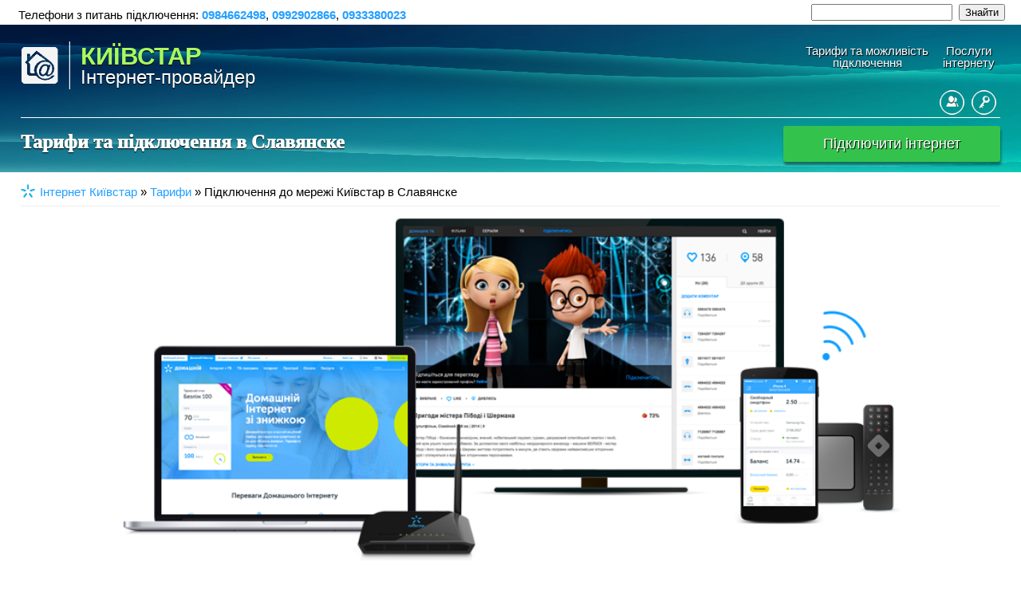

--- FILE ---
content_type: text/html; charset=UTF-8
request_url: https://uanet.info/index/slavjansk_proverit_vozmozhnost_podkljuchenija_interneta/0-192
body_size: 36750
content:
<!DOCTYPE html>
<html lang="ru-RU" prefix="og: https://ogp.me/ns#">
<head itemscope itemtype="http://schema.org/WPHeader">
<meta charset="utf-8">
<title itemprop="headline">ᐉ *️⃣🌐 Київстар інтернет в Славянске ᐈ Підключення та тарифи провайдера домашнього інтернету</title>
<meta name="viewport" content="width=device-width, initial-scale=1, maximum-scale=1" />
 <meta itemprop="description" name="description" content="Домашній інтернет 【 ⭐ Київстар ⭐ 】 в Славянске від 100 грн/міс ☎️ (098)4662498 ➤☑️➤ Безкоштовне підключення 🖥️ Тарифи інтернету 📲 мобільного зв'язку та ТБ від інтернет-провайдера Киевстар ➤ в Славянске"/> 
<meta itemprop="keywords" name="keywords" content="киевстар в Славянске,интернет в Славянске,підключити інтернет в Славянске,провайдери в Славянске,в Славянске інтернет,Домашній інтернет від провайдера Киевстар,київстар інтернет,інтернет провайдер київстар,підключити інтернет,інтернет підключення" />
<link rel="canonical" href="/index/slavjansk_proverit_vozmozhnost_podkljuchenija_interneta/0-192"></link>
<link rel="alternate" hreflang="ru-UA" href="/index/slavjansk_proverit_vozmozhnost_podkljuchenija_interneta/0-192" hreflang="x-default"/>
<link rel="alternate" hreflang="uk-UA" href="/index/slavjansk_proverit_vozmozhnost_podkljuchenija_interneta/0-192"/>
<meta property="og:locale:alternate" content="uk_UA">
<meta property="og:locale" content="ru_RU">
 <meta property="og:image" content="/banery/zvezda.png" />
 <meta property="og:type" content="website">
 <meta property="og:title" content="в Славянске" />
 <meta property="og:description" content="в Славянске. Акція 100Мбіт/с за пів ціни та роутер зі знижкою. Домашній інтернет від провайдера Киевстар ☎ 0984662498 - бесплатное подключение" />
 <meta property="og:url" content="/index/slavjansk_proverit_vozmozhnost_podkljuchenija_interneta/0-192" />
 <meta property="og:site_name" content="Домашній інтернет від провайдера Киевстар" />
 <meta name="twitter:card" content="summary" />
<meta name="openstat-verification" content="d0334b81ea5e053423beed00ab327228d31b413d" />
<meta name="msvalidate.01" content="EC493E2CC30562D2B727459B631395F1">
<meta name='wmail-verification' content='f50b5c220410acd3'>
<meta name='online-verification' content='42c93d777c46d52b81d35874b748b28c'>
<meta name="mc.costusd" content="58">


<!-- Global site tag (gtag.js) - Google Analytics -->
<script async src="https://www.googletagmanager.com/gtag/js?id=UA-28146705-1"></script>
<script>
 window.dataLayer = window.dataLayer || [];
 function gtag(){dataLayer.push(arguments);}
 gtag('js', new Date());

 gtag('config', 'UA-28146705-1');
</script>
<script type="text/javascript">
 var browser = navigator.userAgent;
 var browserRegex = /(Android|BlackBerry|IEMobile|Nokia|iP(ad|hone|od)|Opera M(obi|ini))/;
 var isMobile = false;
 if(browser.match(browserRegex)) {
 isMobile = true;
 addEventListener("load", function() { setTimeout(hideURLbar, 0); }, false);
 function hideURLbar(){
 window.scrollTo(0,1);
 }
 }
</script>
<link type="text/css" rel="stylesheet" href="/_st/my.css" />

	<link rel="stylesheet" href="/.s/src/base.min.css" />
	<link rel="stylesheet" href="/.s/src/layer7.min.css" />

	<script src="/.s/src/jquery-1.12.4.min.js"></script>
	
	<script src="/.s/src/uwnd.min.js"></script>
	<script src="//s757.ucoz.net/cgi/uutils.fcg?a=uSD&ca=2&ug=999&isp=1&r=0.766789469572998"></script>
	<link rel="stylesheet" href="/.s/src/ulightbox/ulightbox.min.css" />
	<link rel="stylesheet" href="/.s/src/social.css" />
	<script src="/.s/src/ulightbox/ulightbox.min.js"></script>
	<script>
/* --- UCOZ-JS-DATA --- */
window.uCoz = {"country":"US","language":"uk","ssid":"312045472475542165167","uLightboxType":1,"module":"index","sign":{"5458":"Уперед","7254":"Змінити розмір","7252":"Попередній","7287":"Перейти на сторінку з фотографією.","3125":"Закрити","5255":"Помічник","7253":"Розпочати слайдшоу","7251":"Запитаний контент не може бути завантажений<br/>Будь ласка, спробуйте пізніше."},"layerType":7,"site":{"id":"2kyivstar-inet","domain":"uanet.info","host":"kyivstar-inet.at.ua"}};
/* --- UCOZ-JS-CODE --- */
 function uSocialLogin(t) {
			var params = {"google":{"height":600,"width":700},"facebook":{"height":520,"width":950}};
			var ref = escape(location.protocol + '//' + ('uanet.info' || location.hostname) + location.pathname + ((location.hash ? ( location.search ? location.search + '&' : '?' ) + 'rnd=' + Date.now() + location.hash : ( location.search || '' ))));
			window.open('/'+t+'?ref='+ref,'conwin','width='+params[t].width+',height='+params[t].height+',status=1,resizable=1,left='+parseInt((screen.availWidth/2)-(params[t].width/2))+',top='+parseInt((screen.availHeight/2)-(params[t].height/2)-20)+'screenX='+parseInt((screen.availWidth/2)-(params[t].width/2))+',screenY='+parseInt((screen.availHeight/2)-(params[t].height/2)-20));
			return false;
		}
		function TelegramAuth(user){
			user['a'] = 9; user['m'] = 'telegram';
			_uPostForm('', {type: 'POST', url: '/index/sub', data: user});
		}
function loginPopupForm(params = {}) { new _uWnd('LF', ' ', -250, -100, { closeonesc:1, resize:1 }, { url:'/index/40' + (params.urlParams ? '?'+params.urlParams : '') }) }
/* --- UCOZ-JS-END --- */
</script>

	<style>.UhideBlock{display:none; }</style>
	<script type="text/javascript">new Image().src = "//counter.yadro.ru/hit;noadsru?r"+escape(document.referrer)+(screen&&";s"+screen.width+"*"+screen.height+"*"+(screen.colorDepth||screen.pixelDepth))+";u"+escape(document.URL)+";"+Date.now();</script>
</head>

<body>
<div id="utbr8214" rel="s757"></div>
<span itemscope itemtype="https://schema.org/LocalBusiness">
<div ><table class="topBorder" border="0" cellpadding="0" cellspacing="0" align="center" height="100%" width="98%"><tbody><tr><td bgcolor="#ffffff">
<div class="telef">Телефони з питань підключення: <b style="color: #0092ff;"><span itemprop="telephone"><a href="tel:0984662498">0984662498</a></span></b>, <b style="color: #0092ff;"><span itemprop="telephone"><a href="tel:0992902866">0992902866</a></span></b>, <b style="color: #0092ff;"><span itemprop="telephone"><a href="tel:0933380023">0933380023</a></span></b></div><div class="poisk">
		<div class="searchForm">
			<form onsubmit="this.sfSbm.disabled=true" method="get" style="margin:0" action="/search/">
				<div align="center" class="schQuery">
					<input type="text" name="q" maxlength="30" size="20" class="queryField" />
				</div>
				<div align="center" class="schBtn">
					<input type="submit" class="searchSbmFl" name="sfSbm" value="Знайти" />
				</div>
				<input type="hidden" name="t" value="0">
			</form>
		</div></div></td></tr></tbody></table></div>
<header>
 <div id="header">
 <div class="wrapper">
 <!--U1AHEADER1Z--><div id="head-t">
<div class="head-l"><span class="site-n"><table style="border-collapse:collapse;"><tbody><tr>
 <td><img class="img-logo" src="/logo.png" alt="Київстар інтернет-провайдер в Славянске" ><br></td>
<td><div style="text-align: left;width: 100%;"><a href="/"><b><span class="site-n1">КИЇВСТАР</span><br></b><span class="site-n2">Інтернет-провайдер</span></a></div></td>
</tr></tbody></table></span></div>
 <div class="head-r">
 <div id="catmenu">
 <!-- <sblock_nmenu> -->
<!-- <bc> --><div id="uNMenuDiv1" class="uMenuV">
<ul class="uMenuRoot">
 <li class="uWithSubmenu item-parent"><span class="hidden-link" data-link="/"><span><div id="libig">Тарифи та можливість<br> підключення</div></span></span><em>+</em><ul style="overflow-y: scroll; height:300px;">

<li><div class="menuoblast">Вінницька область:</div></li><li><a href="/index/ladyzhin_tarify_i_vozmozhnost_podkljuchenija_interneta/0-240"><span>Ладижин</span></a></li>
 <li><div class="menuoblast">Волинська область:</div></li>
 <li><a href="/index/luck_tarify_i_vozmozhnost_podkljuchenija_interneta/0-213"><span>Луцьк</span></a></li>
 <li><div class="menuoblast">Дніпропетровська область:</div></li>

<li><a href="/index/proverit_vozmozhnost_podkljuchenija_v_dnepropetrovske/0-89"><span>Дніпро</span></a></li>
 <li><a href="/index/volnogorsk_internet_tariffs_and_connection/0-198"><span>Вільногірськ</span></a></li>
 <li><a href="/index/proverit_vozmozhnost_podkljuchenija_v_zheltykh_vodakh/0-132"><span>Жовті Води</span></a></li>
 <li><a href="/index/zelenodolsk_tarify_i_vozmozhnost_podkljuchenija_interneta/0-168"><span>Зеленодольськ</span></a></li>
 <li><a href="/index/proverit_vozmozhnost_podkljuchenija_v_dneprodzerzhinske/0-123"><span>Кам'янське</span></a></li>
 <li><a href="/index/proverit_vozmozhnost_podkljuchenija_v_krivom_roge/0-122"><span>Кривий Ріг</span></a></li>
 <li><a href="/index/proverit_vozmozhnost_podkljuchenija_v_margance/0-158"><span>Марганець</span></a></li>
 <li><a href="/index/proverit_vozmozhnost_podkljuchenija_v_nikopole/0-128"><span>Нікополь</span></a></li>
 <li><a href="/index/proverit_vozmozhnost_podkljuchenija_v_novomoskovske/0-131"><span>Новомосковськ</span></a></li>
 <li><a href="/index/ordzhonikidze_tarify_i_vozmozhnost_podkljuchenija_interneta/0-171"><span>Орджанікідзе</span></a></li>
 <li><a href="/index/proverit_vozmozhnost_podkljuchenija_v_pershotravenske/0-155"><span>Першотравенськ</span></a></li>
 <li><a href="/index/proverit_vozmozhnost_podkljuchenija_v_pavlograde/0-127"><span>Павлоград</span></a></li>
<li><div class="menuoblast">Донецька область:</div></li>
 <li><a href="/index/proverit_vozmozhnost_podkljuchenija_v_mariupole/0-134"><span>Маріуполь</span></a></li>
 <li><a href="/index/artemovsk_tarify_i_vozmozhnost_podkljuchenija_interneta/0-193"><span>Артемівськ</span></a></li>
 <li><a href="/index/dimitrov_tarify_i_vozmozhnost_podkljuchenija_interneta/0-194"><span>Димитрів</span></a></li>
 <li><a href="/index/druzhkovka_proverit_vozmozhnost_podkljuchenija_interneta/0-195"><span>Дружківка</span></a></li>
 <li><a href="/index/konstantinovka_tarify_i_vozmozhnost_podkljuchenija_interneta/0-189"><span>Костянтинівка</span></a></li>
 <li><a href="/index/proverit_vozmozhnost_podkljuchenija_v_kramatorske/0-135"><span>Краматорськ</span></a></li>
 <li><a href="/index/krasnoarmejsk_proverit_vozmozhnost_podkljuchenija_interneta/0-197"><span>Червоноармійськ</span></a></li>
 <li><a href="/index/slavjansk_proverit_vozmozhnost_podkljuchenija_interneta/0-192"><span>Слов'янськ</span></a></li>

<li><div class="menuoblast">Житомирская область:</div></li>
<li><a href="/index/proverit_vozmozhnost_podkljuchenija_v_zhitomire/0-120"><span>Житомир</span></a></li>
<li><a href="/index/proverit_vozmozhnost_podkljuchenija_v_berdichev/0-138"><span>Бердичев</span></a></li>
<li><a href="/index/proverit_vozmozhnost_podkljuchenija_v_korostene/0-137"><span>Коростень</span></a></li>
<li><a href="/index/proverit_vozmozhnost_podkljuchenija_v_novograd_volynskom/0-139"><span>Новоград-Волынский</span></a></li>

<li><div class="menuoblast">Закарпатская область:</div></li>
<li><a href="/index/uzhgorod_tarify_i_vozmozhnost_podkljuchenija_interneta/0-215"><span>Ужгород</span></a></li>
<li><a href="/index/mukachevo_tarify_i_vozmozhnost_podkljuchenija_interneta/0-214"><span>Мукачево</span></a></li>
<li><a href="/index/chop_tarify_i_vozmozhnost_podkljuchenija_interneta/0-203"><span>Чоп</span></a></li>
<li><a href="/index/khust_tarify_i_vozmozhnost_podkljuchenija_interneta/0-212"><span>Хуст</span></a></li>

<li><div class="menuoblast">Запорожская область:</div></li>
<li><a href="/index/proverit_vozmozhnost_podkljuchenija_v_zaporozhe/0-116"><span>Запорожье</span></a></li>
<li><a href="/index/melitopol_tarify_i_vozmozhnost_podkljuchenija_interneta/0-187"><span>Мелитополь</span></a></li>

<li><div class="menuoblast">Ивано-Франковская область:</div></li>
<li><a href="/index/ivano_frankovsk_tarify_i_vozmozhnost_podkljuchenija_interneta/0-221"><span>Ивано-Франковск</span></a></li>
<li><a href="/index/kalush_tarify_i_vozmozhnost_podkljuchenija_interneta/0-202"><span>Калуш</span></a></li>
<li><a href="/index/kolomyja_tarify_i_vozmozhnost_podkljuchenija_interneta/0-223"><span>Коломыя</span></a></li>
<li><a href="/index/nadvornaja_tarify_i_vozmozhnost_podkljuchenija_interneta/0-208"><span>Надворная</span></a></li>

<li><div class="menuoblast">Киевская область:</div></li>
<li><a href="/index/proverit_vozmozhnost_podkljuchenija_v_kieve/0-117"><span>Киев</span></a></li>
<li><a href="/index/proverit_vozmozhnost_podkljuchenija_v_beloj_cerkvi/0-141"><span>Белая Церковь</span></a></li>
<li><a href="/index/proverit_vozmozhnost_podkljuchenija_v_borispole/0-140"><span>Борисполь</span></a></li>
<li><a href="/index/bojarka_tarify_i_vozmozhnost_podkljuchenija_interneta/0-204"><span>Боярка</span></a></li>
<li><a href="/index/brovary_tarify_i_vozmozhnost_podkljuchenija_interneta/0-220"><span>Бровары</span></a></li>
<li><a href="/index/vishnevoe_tarify_i_vozmozhnost_podkljuchenija_interneta/0-205"><span>Вишневое</span></a></li>
<li><a href="/index/proverit_vozmozhnost_podkljuchenija_v_vyshgorode/0-157"><span>Вышгород</span></a></li>
<li><a href="/index/internet_kievstar_irpen/0-228"><span>Ирпень</span></a></li>
<li><a href="/index/kocjubinskoe_tarify_i_vozmozhnost_podkljuchenija_interneta/0-207"><span>Коцюбинское</span></a></li>
<li><a href="/index/proverit_vozmozhnost_podkljuchenija_v_obukhove/0-156"><span>Обухов</span></a></li>
<li><a href="/index/svyatopetrovskoe_internet_tariffs_and_connection/0-113"><span>Святоперекопское</span></a></li>
<li><a href="/index/sofievskaya_borschagovka_internet_tariffs_and_connection/0-64"><span>Софиевская Борщаговка</span></a></li>
<li><a href="/index/proverit_vozmozhnost_podkljuchenija_v_fastove/0-142"><span>Фастов</span></a></li>

<li><div class="menuoblast">Кіровоградська область:</div></li>
<li><a href="/index/kirovograd_tarify_i_vozmozhnost_podkljuchenija_interneta/0-222"><span>Кіровоград</span></a></li>
<li><a href="/index/aleksandrija_tarify_i_vozmozhnost_podkljuchenija_interneta/0-200"><span>Олександрія</span></a></li>
<li><a href="/index/svetlovodsk_tarify_i_vozmozhnost_podkljuchenija_interneta/0-211"><span>Світловодськ</span></a></li>
<li><a href="/index/smolino_tarify_i_vozmozhnost_podkljuchenija_interneta/0-241"><span>Смоліне</span></a></li>

<li><div class="menuoblast">Львівська область:</div></li>
<li><a href="/index/lvov_tarify_i_vozmozhnost_podkljuchenija_interneta/0-160"><span>Львів</span></a></li>
<li><a href="/index/vinniki_tarify_i_vozmozhnost_podkljuchenija/0-230"><span>Винники</span></a></li>
<li><a href="/index/drogobych_tarify_i_vozmozhnost_podkljuchenija/0-232"><span>Дрогобич</span></a></li>
<li><a href="/index/berdjansk_tarify_i_vozmozhnost_podkljuchenija_interneta/0-188"><span>Новояворівськ</span></a></li>
<li><a href="/index/stebnik_tarify_i_vozmozhnost_podkljuchenija_interneta/0-242"><span>Винники</span></a></li>
<li><a href="/index/truskavec_tarify_i_vozmozhnost_podkljuchenija/0-235"><span>Трускавець</span></a></li>
<li><a href="/index/chervonograd_tarify_i_vozmozhnost_podkljuchenija_interneta/0-201"><span>Червоноград</span></a></li>
 
<li><div class="menuoblast">Миколаївська область:</div></li>
<li><a href="/index/proverit_vozmozhnost_podkljuchenija/0-7"><span>Миколаїв</span></a></li>
<li><a href="/index/proverit_vozmozhnost_podkljuchenija_v_voznesenske/0-125"><span>Вознесенськ</span></a></li>
<li><a href="/index/proverit_vozmozhnost_podkljuchenija_v_pervomajske/0-126"><span>Первомайськ</span></a></li>
<li><a href="/index/podkljuchit_internet_juzhnoukrainsk/0-118"><span>Южноукраїнськ</span></a></li>

<li><div class="menuoblast">Одесская область:</div></li>
 <li><a href="/index/internet_v_chastnyj_sektor/0-74"><span>Одесса</span></a></li>
 <li><a href="/index/arciz_tarify_i_vozmozhnost_podkljuchenija_interneta/0-166"><span>Арцыз</span></a></li>
 <li><a href="/index/belgorod_dnestrovskij_tarify_i_vozmozhnost_podkljuchenija_interneta/0-167"><span>Белгород-Днестровский</span></a></li>
 <li><a href="/index/proverit_vozmozhnost_podkljuchenija_v_izmaile/0-147"><span>Измаил</span></a></li>
 <li><a href="/index/proverit_vozmozhnost_podkljuchenija_v_ilichjovske/0-148"><span>Ильичевск</span></a></li>
 <li><a href="/index/proverit_vozmozhnost_podkljuchenija_v_kotovske/0-146"><span>Котовск</span></a></li>
 <li><a href="/index/sergeevka_tarify_i_vozmozhnost_podkljuchenija_interneta/0-173"><span>Сергеевка</span></a></li>
 <li><a href="/index/teplodar_tarify_i_vozmozhnost_podkljuchenija_interneta/0-172"><span>Теплодар</span></a></li>
<li><a href="/index/internet_v_chastnyj_sektor/0-74"><span>Усатово</span></a></li>
 <li><a href="/index/juzhnyj_tarify_i_vozmozhnost_podkljuchenija_interneta/0-174"><span>Южный</span></a></li>
 
<li><div class="menuoblast">Полтавская область:</div></li>
<li><a href="/index/proverit_internet_podkljuchenie_poltava/0-121"><span>Полтава</span></a></li>
<li><a href="/index/komsomolsk_tarify_i_vozmozhnost_podkljuchenija_interneta/0-170"><span>Комсомольск</span></a></li>
<li><a href="/index/kremenchug_tarify_i_vozmozhnost_podkljuchenija_interneta/0-175"><span>Кременчуг</span></a></li>
<li><a href="/index/lubny_tarify_i_vozmozhnost_podkljuchenija_interneta/0-177"><span>Лубны</span></a></li>
<li><a href="/index/mirgorod_tarify_i_vozmozhnost_podkljuchenija_interneta/0-176"><span>Миргород</span></a></li>
<li><a href="/index/proverit_internet_podkljuchenie_poltava/0-121"><span>Рассошенцы</span></a></li>
 
<li><div class="menuoblast">Ровенская область:</div></li>
<li><a href="/index/rovno_tarify_i_vozmozhnost_podkljuchenija_interneta/0-229"><span>Ровно</span></a></li>
<li><a href="/index/kuznecovsk_tarify_i_vozmozhnost_podkljuchenija_interneta/0-239"><span>Вараш</span></a></li>
<li><a href="/index/zdolbunov_tarify_i_vozmozhnost_podkljuchenija_interneta/0-236"><span>Здолбунов</span></a></li>
<li><a href="/index/kvasilov_tarify_i_vozmozhnost_podkljuchenija_interneta/0-237"><span>Квасилов</span></a></li>
<li><a href="/index/kostopol_tarify_i_vozmozhnost_podkljuchenija_interneta/0-238"><span>Костополь</span></a></li>

<li><div class="menuoblast">Сумська область:</div></li>
 <li><a href="/index/sumy_tarify_i_vozmozhnost_podkljuchenija_interneta/0-159"><span>Суми</span></a></li>
 <li><a href="/index/akhtyrka_proverit_vozmozhnost_podkljuchenija_interneta/0-191"><span>Охтирка</span></a></li>
 <li><a href="/index/romny_tarify_i_vozmozhnost_podkljuchenija_interneta/0-184"><span>Ромни</span></a></li>
 <li><a href="/index/shostka_tarify_i_vozmozhnost_podkljuchenija_interneta/0-190"><span>Шостка</span></a></li>
 <li><div class="menuoblast">Тернопільська область:</div></li>
 <li><a href="/index/ternopol_tarify_i_vozmozhnost_podkljuchenija_interneta/0-165"><span>Тернопіль</span></a></li>

<li><div class="menuoblast">Харьковская область:</div></li>
 <li><a href="/index/proverit_vozmozhnost_podkljuchenija_v_kharkove/0-119"><span>Харьков</span></a></li>
 <li><a href="/index/proverit_vozmozhnost_podkljuchenija_v_izjume/0-145"><span>Изюм</span></a></li>
 <li><a href="/index/proverit_vozmozhnost_podkljuchenija_v_kupjanske/0-143"><span>Купянск</span></a></li>
 <li><a href="/index/proverit_vozmozhnost_podkljuchenija_v_lozovoj/0-144"><span>Лозовая</span></a></li>
 <li><a href="/index/proverit_vozmozhnost_podkljuchenija_v_chugueve/0-150"><span>Чугуев</span></a></li>
 <li><a href="/index/proverit_vozmozhnost_podkljuchenija_v_pervomajskom/0-151"><span>Первомайский</span></a></li>
 <li><a href="/index/proverit_vozmozhnost_podkljuchenija_v_solonicevke/0-154"><span>Солоницивка</span></a></li>
 <li><a href="/index/proverit_vozmozhnost_podkljuchenija_v_pesochine/0-153"><span>Песочин</span></a></li>
 <li><a href="/index/proverit_vozmozhnost_podkljuchenija_v_krasnograde/0-152"><span>Красноград</span></a></li>

<li><div class="menuoblast">Херсонская область:</div></li>
 <li><a href="/index/proverit_vozmozhnost_podkljuchenija_v_khersone/0-115"><span>Херсон</span></a></li>
 <li><a href="/index/proverit_vozmozhnost_podkljuchenija_v_kakhovke/0-129"><span>Каховка</span></a></li>
 <li><a href="/index/naddneprjanskoe_tarify_i_vozmozhnost_podkljuchenija/0-186"><span>Надднепрянское</span></a></li>
 <li><a href="/index/proverit_vozmozhnost_podkljuchenija_v_novoiy_kahovke/0-124"><span>Новая Каховка</span></a></li>
 <li><a href="/index/proverit_vozmozhnost_podkljuchenija_v_tavrijsk/0-149"><span>Таврийск</span></a></li>
 <li><a href="/index/proverit_vozmozhnost_podkljuchenija_v_curjupenske/0-130"><span>Цюрупинск</span></a></li>

<li><div class="menuoblast">Хмельницкая область:</div></li>
 <li><a href="/index/khmelnickij_tarify_i_vozmozhnost_podkljuchenija_interneta/0-164"><span>Хмельницкий</span></a></li>
 <li><a href="/index/internet_kievstar_volochisk/0-185"><span>Волочиск</span></a></li>
 <li><a href="/index/kamenec_podolskij_tarify_i_vozmozhnost_podkljuchenija_interneta/0-169"><span>Каменец-Подольский</span></a></li>
 <li><a href="/index/neteshin_tarify_i_vozmozhnost_podkljuchenija/0-233"><span>Нетешин</span></a></li>
 <li><a href="/index/slavuta_tarify_i_vozmozhnost_podkljuchenija_interneta/0-180"><span>Славута</span></a></li>
 <li><a href="/index/starokonstantinov_tarify_i_vozmozhnost_podkljuchenija_interneta/0-182"><span>Староконстантинов</span></a></li>
 <li><a href="/index/shepetovka_tarify_i_vozmozhnost_podkljuchenija_interneta/0-181"><span>Шепетовка</span></a></li>

<li><div class="menuoblast">Черкаська область:</div></li>
 <li><a href="/index/cherkassy_tarify_i_vozmozhnost_podkljuchenija_interneta/0-162"><span>Черкаси</span></a></li>
 <li><a href="/index/smela_tarify_i_vozmozhnost_podkljuchenija_interneta/0-183"><span>Сміла</span></a></li>
 <li><div class="menuoblast">Чернігівська область:</div></li>
 <li><a href="/index/chernigov_tarify_i_vozmozhnost_podkljuchenija_interneta/0-161"><span>Чернігів</span></a></li>
 <li><a href="/index/nezhin_tarify_i_vozmozhnost_podkljuchenija_interneta/0-178"><span>Ніжин</span></a></li>
 <li><a href="/index/priluki_tarify_i_vozmozhnost_podkljuchenija_interneta/0-179"><span>Прилуки</span></a></li>
 <li><div class="menuoblast">Чернівецька область:</div</li>
 <li><a href="/index/chernovcy_tarify_i_vozmozhnost_podkljuchenija_interneta/0-163"><span>Чернівці</span></a></li>
 </ul></li>
 
<li class="uWithSubmenu item-parent"><span class="hidden-link" data-link="/blog/uslugi/1-0-1"><span>Послуги<br>інтернету</span></span><em>+</em><ul>
 <li><span class="hidden-link" data-link="/blog/internet_sim_para_dlja_plansheta/2019-10-24-265"><span>Інтернет SIM-пара</span></span></li>
<li><a href="/blog/domashnee_tv_kievstar_televidenie/2016-02-29-262"><span>Київстар ТБ</span></a></li>
 <li><span class="hidden-link" data-link="https://kyivstar-inet.at.ua/blog/test_drajv_i_turbo_nedelja/2014-06-12-257"><span>Гігабіт</span></span></li>
 <li><span class="hidden-link" data-link="/news/s_23_04_15_novye_tarify_na_domashnij_internet_kievstar/2015-04-19-77"><span>Зміна тарифного плану</span></span></li>
 <li><span class="hidden-link" data-link="/blog/priostanovlenie_uslugi/2013-12-27-248"><span>Призупинення інтернету</span></span></li>
 <li><span class="hidden-link" data-link="/blog/master/2013-12-27-249"><span>Послуга Майстер</span></span></li>
 <li><span class="hidden-link" data-link="/blog/nedelja_doverija/2014-06-12-256"><span>Тиждень інтернету в кредит</span></span></li>
 <li><span class="hidden-link" data-link="/blog/staticheskij_ip_adres/2013-12-27-250"><span>Статична IP адреса</span></span></li>
<li><a href="/index/kievstar_tv_online_nikolaev/0-46"><span>Дивитись ТВ канали в інтернеті</span></a></li>

</ul></li>
<script language="javascript">
$(document).ready(function(){
$("#shapka").hide();
$("#vshapke").click(function(e) {
var shapka = $("#shapka");
$(this).text(shapka.is(":visible") ? "» больше" : "« меньше");
shapka.slideToggle();
e.stopImmediatePropagation();
return false;
});
});
</script>
<div id="shapka">

<li class="uWithSubmenu item-parent"><span class="hidden-link" data-link="/news/internet/1-0-8"><span>Новини та акції<br>інтернету</span></span><em>+</em><ul>
<li><a href="/news/s_21_07_2015_po_30_09_2015_dejstvuet_akcionnoe_predlozhenie_100_mbit_s_za_100_grn_mes/2015-07-21-84"><span>Інтернет до 1000 Мбіт/сек<br>зі знижкою</span></a></li>
<li><a href="/news/domashnee_tv_ot_kievstar/2015-10-26-85"><span>Київстар ТБ<br>як підключити</span></a></li>
<li><a href="/news/tarif_vse_vmeste_komfort/2019-10-03-95"><span>Разом вигідніше<br>(телефон+інтернет+ТВ)</span></a></li>
<li><a href="/news/internet/1-0-8"><span>Новини Домашнього<br> Інтернету та ТБ</span></a></li>
</ul></li>

<li class="uWithSubmenu item-parent"><span class="hidden-link" data-link="/news/domashnij_internet_i_mobilnaja_svjaz/1-0-16"><span>Тарифи<br>все разом</span></span><em>+</em><ul>
<li><a href="/news/tarif_vse_vmeste_komfort/2019-10-03-95"><span>Всі разом. Сімейний+ТВ</span></a></li>
<li><a href="/news/tarif_vse_vmeste_smart/2019-09-17-93"><span>Контрактний тариф. Ваш Оптимум</span></a></li>
<li><a href="/news/tarif_vse_vmeste_vygodnyj_tv/2020-06-08-98"><span>Всі разом. Преміальний+ТВ</span></a></li>
<li><a href="/news/tarif_vse_vmeste_vygodnyj/2019-10-01-94"><span>Всі разом. Домашній</span></a></li>
</ul></li>
 
<li class="uWithSubmenu item-parent"><span class="hidden-link" data-link="/blog/obsluzhivanie/2011-09-02-1"><span>Технічні запитання<br>та обслуговування</span></span><em>+</em><ul>
<li><a href="/blog/obsluzhivanie/2011-09-02-1"><span>Обслуговування послуги</span></a></li> 
<li><span class="hidden-link" data-link="/index/sposoby_oplaty_interneta_ot_kievstar/0-12"><span>Способи оплати інтернету</span></span></li>
<li><span class="hidden-link" data-link="/index/dopolnitelnye_bezliminye_tarifnye_plany/0-71"><span>Умови підключення та подальшої оплати</span></span></li>
<li><span class="hidden-link" data-link="/index/tekhnologija/0-2"><span>Технологія підключення</span></span></li> 
<li><span class="hidden-link" data-link="/blog/voprosy_po_usluge/2015-10-27-260"><span>Питання по Домашньому Інтернету</span></span></li>
<li><a href="/blog/adresa_otdelenij_kievstar/1-0-3"><span>Адреси відділень</span></a></li>
<li><span class="hidden-link" data-link="/index/akcija_wi_fi_router_za_1_grivnu/0-70"><span>Як обрати роутер</span></span></li>
<li><span class="hidden-link" data-link="/blog/nastrojki_firmennogo_routera_kievstar_huawei/2015-11-11-261"><span>Налаштування роутера</span></span></li>
</ul></li>
 </div>
</ul>
</div>
<!-- </bc> -->
<!-- </sblock_nmenu> -->
 </div>
 </div>
 <div class="head-b">
 <ul class="head-usr">
<meta name="google-site-verification" content="UjjsHXtzXR8Mk9fz1_z9rvvpO_9hNSmSrz6x4U5pUp4" />
 
 
 <li>
 <a title="Реєстрація" class="usr-reg" href="/register"><!--<s3089>-->Реєстрація<!--</s>--></a>
 </li>
 <li>
 <a title="Вхід" class="usr-in" href="javascript:;" rel="nofollow" onclick="loginPopupForm(); return false;"><!--<s3087>-->Вхід<!--</s>--></a>
 </li>
 
 </ul>
 <ul class="head-soc">
<div style="float: left;" data-mobile-view="true" data-share-size="30" data-like-text-enable="false" data-background-alpha="0.0" data-pid="1813189" data-mode="share" data-background-color="#ffffff" data-share-shape="round" data-share-counter-size="12" data-icon-color="#ffffff" data-mobile-sn-ids="fb.vk.tw.ok.wh.vb.tm." data-text-color="#000000" data-buttons-color="#FFFFFF" data-counter-background-color="#ffffff" data-share-counter-type="disable" data-orientation="horizontal" data-following-enable="false" data-sn-ids="fb.tw.tm.gp.lj." data-preview-mobile="false" data-selection-enable="true" data-exclude-show-more="true" data-share-style="1" data-counter-background-alpha="1.0" data-top-button="false" class="uptolike-buttons" ></div>
</ul>
 </div>
 <div class="clr"></div>
 </div>
<script type="text/javascript">$('.hidden-link').replaceWith (function (){return'<a href="'+$(this).data ('link')+'" >'+$(this).html ()+'</a>';})</script><!--/U1AHEADER1Z-->
 <!--U1PROMO1Z-->


<div class="tema"><h2 style="color: #FFF; text-shadow: 0.5px 0.5px 1px #000;text-align: center;">


Тарифи та підключення в Славянске 

 </h2></div>
<div align="right"><div class="centrbt"><a href="/index/podat_zajavku_na_podkljuchenie/0-11" class="read-m">Підключити інтернет</a></div></div>


<!--/U1PROMO1Z--> 
 </div>
 </div>
</header>
<div id="casing">

<!--U1BAN1Z--><div class="wrapper">
<meta itemprop="name" content="Інтернет Київстар в Славянске">
<meta itemprop="image" content="/banery/zvezda.png">

<div itemscope itemtype="http://schema.org/BreadcrumbList"><span itemprop="itemListElement" itemscope itemtype="http://schema.org/ListItem"><meta itemprop="position" content="1"><a href="/" itemprop="item"><img alt="Київстар інтернет в Славянске" src="/banery/zvezda.png" style="float: left; margin-right: 6px; width: 18px;"><span itemprop="name">Інтернет Київстар</span></a></span> » <span itemprop="itemListElement" itemscope itemtype="http://schema.org/ListItem"><meta itemprop="position" content="2"><span class="hidden-link" data-link="/index/dopolnitelnye_bezliminye_tarifnye_plany/0-71"><span style="display:none" itemprop="name">
Тарифы в Славянске ✅
</span><span>Тарифи</span><span itemtype="http://schema.org/Thing" itemid="/index/dopolnitelnye_bezliminye_tarifnye_plany/0-71" itemscope itemprop="item"></span></span></span> » <span itemprop="itemListElement" itemscope itemtype="http://schema.org/ListItem"><meta itemprop="position" content="3"><a style="color:#000" href="/index/slavjansk_proverit_vozmozhnost_podkljuchenija_interneta/0-192"><span itemprop="name">Підключення до мережі Київстар в Славянске</span></a><span itemtype="http://schema.org/Thing" itemid="/index/slavjansk_proverit_vozmozhnost_podkljuchenija_interneta/0-192" itemscope itemprop="item"></span></span></div>
<hr />
<div align="center"><a href="/index/slavjansk_proverit_vozmozhnost_podkljuchenija_interneta/0-192"><img style="width:80%;" src="/banery/adv_img.png" border="0" alt="Тарифи інтернету та ТБ провайдера Київстар в Славянске" /></a>
<h1 class="zagolovoktarif">Тарифи інтернету Київстар в Славянске та умови підключення</h1>
</div>
 <script src="/scripts/slider1809.js"></script>
 <script src="/scripts/owl.carousel.min.js"></script>
<link href="/CSS/tarify_no_content.css" rel="StyleSheet" type="text/css">
<script language="javascript">
$(document).ready(function(){
$("#allother").hide();
$("#moreless").click(function(e) {
var allother = $("#allother");
$(this).text(allother.is(":visible") ? "» больше" : "« меньше");
allother.slideToggle();
e.stopImmediatePropagation();
return false;
});
});
</script>
<div id="allother">
<h2 style="text-align: center;"><strong>Домашній інтернет в Славянске від інтернет-провайдера Київстар.</strong></h2>
 <p><b>Інтернет провайдер Київстар в Славянске пропонує найкращі тарифи серед інших провайдерів у 2024 році</b>. Практично всі жителі великих та малих міст, які проживають у багатовартирних будинках, можуть скористатися пропозиціями провайдера Київстар та оцінити стабільність та якість роботи послуг інтернет та ТБ. Мережа інтернет у наш час дає безліч можливостей цікаво проводити дозвілля, спілкуватися з родичами чи просто з іншими людьми і навіть працювати та заробляти гроші не виходячи з дому. Швидким доступом в інтернеті користуються вже більше половини українців, але далеко не всі інтернет-провайдери в Славянске здатні гарантувати якість послуг, що надаються всім своїм клієнтам.
 Але з упевненістю можна сказати, що всі користувачі підключивши домашній Київстар оцінять надійність, якість і відкриють для себе великі можливості при користуванні послугами інтернет і ТБ, що надаються провайдером в Славянске. Компанія приділяє особливу увагу надійності домашнього інтернету, а також прагне надати сервіс максимальній кількості абонентів у всіх містах України, де це можливо зробити, використовуючи кабельний спосіб доступу до інтернету.
 </p>
<h3 style="text-align: center;"><strong>Яким способом і яку технологію використовує Київстар інтернет провайдер в Славянске для виконання підключення.</strong></h3>
 <p>Для можливості своїх клієнтів стабільно працювати в мережі, не залежно від завантаженості каналу інтернет-доступу, компанія Київстар обрала технологію підключення своїх послуг в Славянске, під назвою FTTB. Даний тип підключення передбачає заклад спеціального оптоволоконного кабелю до багатоквартирного будинку та встановлення надійного обладнання доступу до мережі. Від обладнання Київстар надалі прокладаються кабелі у квартири всіх бажаючих підключиться до інтернету мешканців будинку.
 Вибираючи інтернет-провайдера в Славянске, найчастіше люди хочуть бачити стабільний інтернет канал, що дозволяє безперебійного перегляду відео контенту, фільмів, серіалів, прослуховування музики, можливість грати в онлайн ігри та використовувати інші розваги. Також інтернет для багатьох українців став важливим джерелом заробітку, тому для таких користувачів якість інтернету відіграє особливу роль і при виборі провайдера саме цей фактор стає ключовим, навіть не зважаючи на вартість тарифних планів.
 Виходячи з цього, провайдер високошвидкісного інтернету Київстар гарантує потенційним клієнтам в Славянске заявлену швидкість згідно з обраним тарифом, незалежно від завантаженості мережі, з максимальною пропускною здатністю до 100 мбіт/с.
 </p>
<h3 style="text-align: center;"><strong>Кращий провідний інтернет в Славянске на сьогоднішній день - це Домашній інтернет від провайдера Київстар.</strong></h3>
 <p>Послуга Домашній інтернет від Київстар пропонує унікальні тарифи серед інших провайдерів з безкоштовним підключенням, але тільки для мешканців багатоквартирних будинків. Підключивши Домашній інтернет в Славянске ви не переплачуватимете отримуючи якісний сервіс і користуючись послугою на будь-якому зручному пристрої у вашій квартирі, будь то планшет, комп'ютер, телефон або будь-який інший пристрій. Всього за півціни провайдер Київстар в Славянске дає можливість провести стабільний та якісний інтернет із цифровим телебаченням. При замовленні фірмового роутера від Київстар, наші клієнти отримують хорошу знижку на абонентську плату. Бездротовий та безлімітний Домашній інтернет Київстар в Славянске це ідеальний варіант для використання у вашій квартирі на кількох пристроях одночасно.
 </p>
<h3 style="text-align: center;"><strong>Послуги інтернет та Домашнє ТБ в Славянске від провайдера Київстар.</strong></h3>
 <p>Високошвидкісний інтернет в Славянске підключається з використанням сучасної та надійної технології FTTB, що дає можливість не використовувати додаткового обладнання, за винятком роутера, якщо у вашій квартирі необхідна Wi-Fi зона для підключення. Інтернет-провайдер Київстар забезпечує високу швидкість інтернет-доступу як у великих мегаполісах, так і в невеликих містах та селищах, виключно у багатоквартирних будинках. Підключити бездротовий інтернет у вашій квартирі на швидкості 100 Мбіт/сек виконується всього за кілька годин, досить просто оформити заявку на підключення в Славянске. А з обраною опцією WI-Fi роутер, майстер також надасть та налаштує бездротовий доступ у вашій квартирі. Не забувайте і про те, що підключивши інтернет Київстар, вам автоматично підключиться акція, за умовами якої ви отримуватимете щомісячну знижку на абонентську плату.</p>
<h3 style="text-align: center;"><strong>Скористайтеся кращими пропозиціями щодо послуг доступу в інтернет та ТБ в Славянске від провайдера Київстар.</strong></h3>
 <p>Користуючись безкоштовним підключенням інтернету та телебачення, ви неодмінно переконаєтеся в цьому самі, і будете задоволені надійністю та якістю роботи послуг. Домашній Інтернет від провайдера Киевстар дає найкращі умови серед інших інтернет постачальників, як за ціною, так і за якістю. Для замовлення підключення послуги інтернету в Славянске достатньо зробити лише кілька кроків. У розділі про підключення ви вибираєте відповідний тарифний план, перевіряєте можливість підключення та наявність обладнання Київстар у вашому багатоквартирному будинку в Славянске. Заповнивши форму подання заявки на підключення послуги інтернет та відправивши заявку, протягом години з вами зв'яжеться диспетчер і погодить зручну для вас дату та час виїзду майстра. Також заявку може оформити оператор по телефону, просто наберіть один із номерів, вказаних на сайті Київстар.</p> <p></p>
</div>
 <script>
 $(function () {
 $('.slider-wrapper').owlCarousel({
 loop:true,
 items:1,
 nav : false,
 smartSpeed :1500
 });
 $('.carousel-wrapper').owlCarousel({
 loop:true,
 dots: false,
 margin:273,
 nav : true,
 smartSpeed :1300,
 navText : ["<",">"],
 responsiveClass:true,
 responsive:{
 0:{
 items:1
 },
 480:{
 items:1
 },
 768:{
 items:3
 },
 960:{
 items:4
 },
 1200:{
 items:5
 },
 1400:{
 items:5
 }
 }
 });
 });
 </script>
<meta itemprop="currenciesAccepted" content="UAH">
<section class="slider2">
<div class="carousel-wrapper">

<div class="slide-c">
<div class="item col-lg-4 highlight">
<meta itemprop="priceRange" content="75-400UAH">
<h3>Оберіг</h3>
<div class="info" style="margin-bottom: 58px;">
<div class="caption">Швидкість Інтернета</div>
<div class="speed">
<div class="value"><span style="font-size:18pt;">до</span>100</div>
<div class="units">Мбіт/сек</div>
 <object class="speedometer" data="/tariff/speedometer.svg?p=1.0" height="120" type="image/svg+xml" width="120"></object></div>
<div class="infoblock traffic" style="margin: 48px 0px 0px 0px;">
<div class="caption">Київстар ТБ</div>
<div class="value">345</div>
<div class="text">Каналів</div>
<div class="infoblock price">
<div class="caption" style="color: #dd1796; font-weight: 700;">Абонентська плата</div>
<div class="value"></div>
<span>150</span>
<div class="text1">грн. на<br>
місяць</div>
<div style="text-align: center;">
<a href="#" class="support-two open-modal" data-modal="#modal10" tabindex="1"><em>Аванс 900 грн.</em></a></div></div>
</div></div>
<form action="/index/podat_zajavku_na_podkljuchenie/0-11"><button class="g-button connect" data-city="19" data-tariff="unlimxl">Підключити</button></form>
</div></div>

<div class="slide-c">
<div class="item col-lg-4 highlight">
<meta itemprop="priceRange" content="75-400UAH">
<h3>Дім</h3>
<div class="info" style="margin-bottom: 58px;">
<div class="caption">Швидкість Інтернета</div>
<div class="speed">
<div class="value"><span style="font-size:18pt;">до</span>1000</div>
<div class="units">Мбіт/сек</div>
 <object class="speedometer" data="/tariff/speedometer.svg?p=1.0" height="120" type="image/svg+xml" width="120"></object></div>
<div class="infoblock traffic" style="margin: 48px 0px 0px 0px;">
<div class="caption">Київстар ТБ</div>
<div class="value">345</div>
<div class="text">Каналів</div>
<div class="infoblock price">
<div class="caption" style="color: #dd1796; font-weight: 700;">Абонентська плата</div>
<div class="value">330</div>
<span>200</span>
<div class="text1">грн. на<br>
місяць</div>
<div style="text-align: center;">
<a href="#" class="support-two open-modal" data-modal="#modal1" tabindex="1"><em>Три місяці</em></a></div></div>
</div></div>
<form action="/index/podat_zajavku_na_podkljuchenie/0-11"><button class="g-button connect" data-city="19" data-tariff="unlimxl">Підключити</button></form>
</div></div>


<div class="slide-c">
<div class="item col-lg-4 highlight">
<h3 style="padding: 17px 28px 17px 28px;">ВСЕ РАЗОМ<br>Сила</h3>
 <div class="fmc-tariff__body">
 <div class="fmc-tariff__service">
 <div class="head">
<span class="name">Мобільний зв'язок
</span>
<span class="price">
<span class="count">150</span>
<span class="measure">грн/міс</span>
</span>
</div>
<div class="body">
<ul class="info-list">
<li>
<div class="param-name">
<span class="name">Дзвінки</span>
<span class="description">в мережі Київстар</span>
</div>
<div class="param-value"><span><img src="/images/hi-sprite.png" class="icon-unlimited"></span> <span class="measure">безлім</span></div>
</li>
<li>
<div class="param-name">
<span class="name">Дзвінки</span>
<span class="description">на інші мережі</span>
</div>
<div class="param-value">
<span class="count">300</span>
 <span class="measure">мін/міс</span>
 </div>
 </li>
<li>
 <div class="param-name">
<span class="name">Інтернет</span>
<span class="description">3G/4G на смартфоне</span>
 </div>
<div class="param-value"><span class="count">50</span> <span class="measure">ГБ</span></div>
</li>
<li>
 <div class="param-name">
<span class="name">Інтернет у роумінгу</span>
<span class="description">у 27 країнах</span>
 </div>
<div class="param-value"><span class="count">10</span> <span class="measure">ГБ</span></div>
</li>
 <li>
<div class="param-name">
<span class="name">Інтернет сервіси</span>
<span class="description">безлім. доступ до соцмереж та відеосервісів</span>
 </div>
 <div class="param-value">
 <span class="count">49</span>
 <span class="measure">сервісів</span>
 </div>
 </li>
<li>
<div class="param-name">
<span class="name">ТБ канали</span>
<span class="description">тільки на смартфоні у додатку Київстар ТБ</span>
</div>
<div class="param-value">
<span class="count"><a href="#" class="open-modal kanalyi" data-modal="#modal4" tabindex="1" style="margin:auto">83</a></span>
<span class="measure">Каналів</span>
</div>
</li>
</ul>
</div>
<div class="fmc-tariff__expanded connected">
<div class="fmc-tariff__expanded-link">
<span class="hidden-link" data-link="/" target="_blank"><em>Тарифний план »</em></span>
</div>
</div>
</div>
<div class="fmc-tariff__service">
<div class="head">
<span class="name">Дротовий інтернет</span>
<span class="price">
<span class="count">180</span>
<span class="measure">грн/міс</span>
</span>
</div>
<div class="body">
<ul class="info-list">
<li>
<div class="param-name">
<span class="name">Швидкість</span>
</div>
<div class="param-value">
<span class="count">до 100</span>
<span class="measure">Мбіт/сек</span>
</div>
</li>
<li>
<div class="param-name">
<span class="name">Трафік</span>
</div>
<div class="param-value"><span><img src="/images/hi-sprite.png" class="icon-unlimited"></span> <span class="measure">безлім</span></div>
</li>
</ul>
</div>
</div>
 <div class="fmc-tariff__discount-block">
 <div class="head">
<span class="title">Перші 3 місяці<br>ціна тарифу:</span>
<div class="price-block">
<div class="old-price">
<span class="value">330</span>
<span class="measure">грн/міс</span>
</div>
<div class="new-price">
<span class="value">200</span>
<span class="measure">грн/міс</span>
</div>
</div>
</div>
</div>
</div>
<form action="/index/podat_zajavku_na_podkljuchenie/0-11"><button class="g-button connect">Підключити</button></form>
</div>
</div>

 <div class="slide-c">
<div class="item col-lg-4 highlight">
<h3 style="padding: 17px 28px 17px 28px;">ВСЕ РАЗОМ <br>Наснага</h3>
 <div class="fmc-tariff__body">
 <div class="fmc-tariff__service">
 <div class="head"><span class="name">Мобільний зв'язок </span> <span class="price"> <span class="count">200</span> <span class="measure">грн/міс</span> </span></div>
 <div class="body">
 <ul class="info-list">
 <li>
 <div class="param-name"><span class="name">Дзвінки</span> <span class="description">в мережі Київстар</span></div>
 <div class="param-value"><span><img src="/images/hi-sprite.png" class="icon-unlimited"></span> <span class="measure">безлім</span></div>
 </li>
 <li>
 <div class="param-name"><span class="name">Дзвінки</span> <span class="description">на інші мережі</span></div>
 <div class="param-value"><span class="count">300</span> <span class="measure">мін/міс</span></div>
 </li>
 <li>
 <div class="param-name"><span class="name">SMS</span> <span class="description">на укр. номери</span></div>
 <div class="param-value"><span class="count">300</span> <span class="measure">штук</span></div>
 </li>
<li>
 <div class="param-name">
<span class="name">Інтернет</span>
<span class="description">3G/4G на смартфоне</span>
 </div>
 <div class="param-value">
 <span class="count">50</span>
 <span class="measure">ГБ</span>
 </div>
 </li>
 </ul>
 </div>
<div class="fmc-tariff__expanded connected">
<div class="fmc-tariff__expanded-link">
<span class="hidden-link" data-link="/"><em>Тарифний план »</em></span>
</div>
</div>
 </div>
 <div class="fmc-tariff__service komfort">
 <div class="head">
<span class="name">Дротовий інтернет</span>
<span class="price">
<span class="count">180</span>
<span class="measure">грн/міс</span>
</span>
</div>
<div class="body">
<ul class="info-list">
<li>
<div class="param-name">
<span class="name">Швидкість</span>
</div>
<div class="param-value">
<span class="count">до 100</span>
<span class="measure">Мбіт/сек</span>
</div>
</li>
<li>
<div class="param-name">
<span class="name">Трафік</span>
</div>
<div class="param-value"><span><img src="/images/hi-sprite.png" class="icon-unlimited"></span> <span class="measure">безлім</span></div>
</li>
</ul>
</div>
 </div>
 <div class="fmc-tariff__service komfort">
 <div class="head"><span class="name">Київстар ТБ</span> <span class="price"> <span class="count">80</span> <span class="measure">грн/міс</span> </span></div>
 <div class="body">
 <ul class="info-list">
 <li>
 <div class="param-name"><span class="name">Канали</span></div>
 <div class="param-value"><span class="count"><a href="#" class="open-modal kanalyi" data-modal="#modal7" tabindex="1" style="margin:auto">345</a></span> <span class="measure">Каналів</span></div>
 </li>
 <li>
 <div class="param-name"><span class="name">ТБ-тюнер</span></div>
 <div class="param-value"><span class="count">+45</span> <span class="measure">грн/міс</span></div>
 </li>
 </ul>
 </div>
 </div>
 <div class="fmc-tariff__discount-block">
 <div class="head">
<span class="title">Перші 3 місяці<br>ціна тарифу:</span>
<div class="price-block">
<div class="old-price">
<span class="value">380</span>
<span class="measure">грн/міс</span>
</div>
<div class="new-price">
<span class="value">200</span>
<span class="measure">грн/міс</span>
</div>
</div>
</div>
</div>
</div>
 <form action="/index/podat_zajavku/0-5"><button class="g-button connect" data-city="19" data-tariff="unlimxl">Підключити</button></form>
 </div>
 </div>

<div class="slide-c">
<div class="item col-lg-4 highlight">
<h3 style="padding: 17px 28px 17px 28px;">ВСЕ РАЗОМ Міць</span>
</h3>
 <div class="fmc-tariff__body">
 <div class="fmc-tariff__service">
 <div class="head"><span class="name">Мобільний зв'язок </span> <span class="price"> <span class="count">120</span> <span class="measure">грн/міс</span> </span></div>
 <div class="body">
 <ul class="info-list">
 <li>
 <div class="param-name"><span class="name">Дзвінки</span> <span class="description">в мережі Київстар</span></div>
 <div class="param-value"><span><img src="/images/hi-sprite.png" class="icon-unlimited"></span> <span class="measure">безлім</span></div>
 </li>
 <li>
 <div class="param-name"><span class="name">Дзвінки</span> <span class="description">на інші мережі</span></div>
 <div class="param-value"><span class="count">500</span> <span class="measure">мін/міс</span></div>
 </li>
<li>
 <div class="param-name">
<span class="name">Інтернет</span>
<span class="description">3G/4G на смартфоне</span>
 </div>
<div class="param-value"><span><img src="/images/hi-sprite.png" class="icon-unlimited"></span> <span class="measure">безлім</span></div>
</li>
 <li>
 <div class="param-name">
<span class="name">SMS</span>
<span class="description">на укр. номери</span>
 </div>
<div class="param-value">
<span class="count">500</span> <span class="measure">штук</span></div>
 </li>
 </ul>
 </div>
<div class="fmc-tariff__expanded connected">
<div class="fmc-tariff__expanded-link">
<span class="hidden-link" data-link="/"><em>Тарифний план »</em></span>
</div>
</div>
 </div>
 <div class="fmc-tariff__service komfort">
 <div class="head">
<span class="name">Дротовий інтернет</span>
<span class="price">
<span class="count">180</span>
<span class="measure">грн/міс</span>
</span>
</div>
<div class="body">
<ul class="info-list">
<li>
<div class="param-name">
<span class="name">Швидкість</span>
</div>
<div class="param-value">
<span class="count">до 100</span>
<span class="measure">Мбіт/сек</span>
</div>
</li>
<li>
<div class="param-name">
<span class="name">Трафік</span>
</div>
<div class="param-value"><span><img src="/images/hi-sprite.png" class="icon-unlimited"></span> <span class="measure">безлім</span></div>
</li>
</ul>
</div>
 </div>
 <div class="fmc-tariff__service komfort">
 <div class="head"><span class="name">Київстар ТБ</span> <span class="price"> <span class="count"></span> <span class="measure">грн/міс</span> </span></div>
 <div class="body">
 <ul class="info-list">
 <li>
 <div class="param-name"><span class="name">Канали</span></div>
 <div class="param-value"><span class="count"><a href="#" class="open-modal kanalyi" data-modal="#modal8" tabindex="1" style="margin:auto">377</a></span> <span class="measure">Каналів</span></div>
 </li>
 <li>
 <div class="param-name"><span class="name">ТБ-тюнер</span></div>
 <div class="param-value"><span class="count">+45</span> <span class="measure">грн/міс</span></div>
 </li>
 </ul>
 </div>
 </div>
 <div class="fmc-tariff__discount-block">
 <div class="head">
<span class="title">Перші 3 місяці<br>ціна тарифу:</span>
<div class="price-block">
<div class="old-price">
<span class="value">500</span>
<span class="measure">грн/міс</span>
</div>
<div class="new-price">
<span class="value">200</span>
<span class="measure">грн/міс</span>
</div>
</div>
</div>
</div>
</div>
 <form action="/index/podat_zajavku/0-5"><button class="g-button connect" data-city="19" data-tariff="unlimxl">Підключити</button></form>
 </div>
 </div><!--/U1BAN1Z-->
<!--U1BANER1Z--><div class="slide-c">
<div class="item col-lg-4 highlight">
<h3 style="padding: 17px 28px 17px 28px;">Love Ua. Сила <span style="font-size: 18px">(контрактный тариф)</span>
</h3>
 <div class="fmc-tariff__body">
 <div class="fmc-tariff__service">
 <div class="head">
<span class="name">Мобільний зв'язок
</span>
<span class="price">
<span class="count">300</span>
<span class="measure">грн/міс</span>
</span>
</div>
<div class="body">
<ul class="info-list">
<li>
<div class="param-name">
<span class="name">Дзвінки</span>
<span class="description">в мережі Київстар</span>
</div>
<div class="param-value"><span><img src="/images/hi-sprite.png" class="icon-unlimited"></span> <span class="measure">безлім</span></div>
</li>
<li>
<div class="param-name">
<span class="name">Дзвінки</span>
<span class="description">на інші мережі</span>
</div>
<div class="param-value">
<span class="count">300</span>
 <span class="measure">мін/міс</span>
 </div>
 </li>
<li>
 <div class="param-name">
 <span class="name">SMS</span>
 <span class="description">на укр. номери</span>
 </div>
 <div class="param-value">
 <span class="count">300</span>
 <span class="measure">штук</span>
 </div>
 </li>
<li>
 <div class="param-name">
<span class="name">Інтернет</span>
<span class="description">3G/4G на смартфоне</span>
 </div>
<div class="param-value"><span class="count">50</span> <span class="measure">ГБ</span></div>
</li>
 <li>
 <div class="param-name">
<span class="name">Додаткова SIM</span>
<span class="description">для дзвінків і інтернету</span>
 </div>
<div class="param-value">
<span><img src="/images/2sim.png" class="icon-unlimited"></span> <span class="measure">без оплати</span></div>
 </li>
<li>
<div class="param-name"><span class="name">ТБ канали</span>
<span class="description">тільки для SmartTV приставок та смартфонів</span></div>
<div class="param-value"><span class="count"><a href="#" class="open-modal kanalyi" data-modal="#modal7" tabindex="1" style="margin:auto">345</a></span>
<span class="measure">Канала</span></div>
</li>
</ul>
</div>
<div class="fmc-tariff__expanded connected">
<div class="fmc-tariff__expanded-link">
<span class="hidden-link" data-link="/news/kontraktnyj_tarif_smart_max/2020-02-19-97"><em>Тарифний план »</em></span>
</div>
</div>
</div>
<div class="fmc-tariff__service">
<div class="head">
<span class="name">Дротовий інтернет</span>
<span class="price">
<span class="count">180</span>
<span class="measure">грн/міс</span>
</span>
</div>
<div class="body">
<ul class="info-list">
<li>
<div class="param-name">
<span class="name">Швидкість</span>
</div>
<div class="param-value">
<span class="count">до 100</span>
<span class="measure">Мбіт/сек</span>
</div>
</li>
<li>
<div class="param-name">
<span class="name">Трафік</span>
</div>
<div class="param-value"><span><img src="/images/hi-sprite.png" class="icon-unlimited"></span> <span class="measure">безлім</span></div>
</li>
</ul>
</div>
</div>
<div class="fmc-tariff__discount-block">
<div class="head">
<span class="title">Перший місяць<br>ціна тарифу:</span>
<div class="price-block">
<div class="old-price">
<span class="value">300</span>
<span class="measure">грн/міс</span>
</div>
<div class="new-price">
<span class="value">150</span>
<span class="measure">грн.</span>
</div>
</div>
</div>
</div>
</div>
<form action="/index/podat_zajavku_na_podkljuchenie/0-11"><button class="g-button connect">Підключити</button></form>
</div>
</div>
</div></section>
</div>
<br>

<div class='modal' id='modal1'>
 <div class='content'>
<a class='close1 close-modal' data-modal="#modal1" href="#"><img src="/images/x.png"></a>
 <h2 class='title'>Знижка на абонплату в тарифі Дім</h2>
 <p>Акція для нових абонентів, які планують підключити інтернет Київстар! Безлімітний інтернет на швидкості до 100 Мбіт/сек зі знижкою. Просто підключайтеся до тарифного плану &laquo;Дім&raquo; та знижка на абонплату за інтернет буде надана вам автоматично (до кінця місяця, в якому було підключення + 2 повні місяці). По закінченню акції за наявності картки мобільного зв'язку Київстар (або безкоштовно отримавши її в магазині Київстар при оформленні тарифу) у Вас буде можливість перейти на контрактний тариф "Love Ua.Сила" з абонентською платою 300 гривень на місяць, в який також входить 50 ГБ мобільноно інтернету на цій карті та 345 каналів для Смарт ТБ, смартфона або смарт-приставки</p>
 </div>
</div>

<div class='modal' id='modal4'>
 <div class='content'>
<a class='close1 close-modal' data-modal="#modal4" href="#"><img src="/images/x.png"></a>
 <h2 class='title'>Каналы в приложении "Kyivstar TV" с тарифом "Легкий" для смартфона</h2>
 <h3>Для просмотра доступны такие каналы:</h3>
<div style="text-align: left;">
<br><b>Национальные:</b>
ПРЯМИЙ HD,
UA: Перший, 
8 канал, 
Рада,
Первый деловой, 
ТРК Київ,
UA | TV,
Первый Западный,
Правда ТУТ,
UA: Киев,
UA: Донбасс,
UA: Крым,
Украина 24
<br><b>Разные:</b>
NewsOne HD, 
OTV, 
Новини 24 HD, 
Громадське HD, 
5 канал, 
Еспресо TV HD, 
112 Украина HD, 
MAXXI-TV, 
HDFashion & Lifestyle, 
ЧП.INFO, 
КРТ, 
Zik, 
Солнце, 
4 канал, 
Deutsche Welle, 
Эко ТВ, 
EU MUSIC HD, 
News Network, 
Music box UA, 
Телевсесвіт HD, 
#НАШЕ MUSIC HD, 
TV5, 
MostVideo.TV HD, 
Правда Тут HD, 
Миледи ТВ, 
Настоящее время, 
Bambarbia TV, 
ID Fashion HD, 
ETHNO CHANNEL HD, 
МУЛЬТПРЕМЬЕРА HD, 
МУЛЬТСЕРИАЛ HD, 
ТЕРЕМОК, 
ДЕТСКИЙ HD, 
РОМАНТИКА HD, 
КОМЕДИЯ HD, 
ДРАМА HD, 
УЖАСЫ HD, 
ИСТОРИИ HD, 
КИНОХИТ HD, 
БОЕВИК HD, 
ЗОЛОТОЙ ФОНД, 
ЭКРАНИЗАЦИЯ, 
КИНО UA, 
СЕРИАЛ UA, 
СЕРИАЛ: КОМЕДИИ HD, 
Смотри как слышно, 
UA: Культура, 
ДОНЕЧЧИНА ТВ, 
MEGOGO LIVE, 
#НАШ kids, 
TRAVEL GUIDE-TV HD
<br><b>Кино:</b>
КС ТВ: Трейлер HD,
КС ТВ: Дорама HD,
КС ТВ: TURK Сериалы HD,
КС ТВ: Наши Сериалы HD,
FILMUA LIVE,
<br><b>Детские:</b>
Малятко ТВ, 
LALE 
<br><b>Спортивные:</b> 
КС ТВ: Спорт HD,
КС ТВ: Баскетбол,
Football Hub,
Equalympic,
MostVideo
<br><b>Музыкальные:</b>
O-TV,
Music Box UA,
Голос страны. Подборка HD видео,
Танцы со звездами. Подборка HD видео,
<br><b>Радио:</b>
КС ТВ: TOP HITS,
КС ТВ: LOUNGE,
КС ТВ: BUSINESS,
КС ТВ: ROCK,
Хит FM,
Radio ROCKS,
Русское Радио Украина,
Мелодия FM,
Радио Relax,
Kiss FM,
Наше Радио,
Radio Jazz,
Lounge FM,
Lounge FM Terrace,
Lounge FM Acoustic,
Lounge FM ChillOut,
Jam FM,
Jam FM Інший,
Avtoradio,
Retro FM,
Retro Легенды,
Retro Romantic,
NRJ,
NRJ Hits,
NRJ Hot,
NRJ HYPE,
Радио Пятница,
Радио Пятница Диско,
Люкс ФМ,
Радио Maximum,
Радио Nostalgie
<br><b>Релакс:</b>
КС ТБ | Релакс. Вода,
КС ТВ | Релакс. Аквариум,
КС ТВ | Релакс. Земля,
КС ТВ | Релакс. Воздух,
КС ТВ | Релакс. Пляж,
КС ТВ | Релакс. Огонь,
КС ТВ | Релакс. Над облаками,
КС ТВ | Релакс. Животные,
КС ТВ | Релакс. Колыбельная,
КС ТВ | Релакс. Водопад
 </div>
 </div> 
</div>
<div class='modal' id='modal3'>
 <div class='content'>
<a class='close1 close-modal' data-modal="#modal3" href="#"><img src="/images/x.png"></a>
 <h2 class='title'>Канали у тарифі "Базовий"</h2>
 <h4>Пакет включає наступні канали</h4>
 <div style="text-align: left;">
 <b>Загальні, регіональні та новинні:</b>
1+1 HD,
2+2 HD,
ТЕТ HD,
Новый канал HD,
ICTV HD,
СТБ HD,
Бигуди,
Украина HD,
Интер HD,
Квартал ТВ,
НТН HD,
НЛО.TV HD,
ОЦЕ,
UA: Перший HD,
УНИАН HD,
ЧП.Инфо,
UA: Культура,
8 Канал,
Прямий,
Сонце,
Правда тут,
4 канал,
UA: Киев,
Винтаж,
Глас,
Натали,
DW Deutsch,
Bloomberg TV,
Euronews (rus),
24,
UA:TV,
Исландия,
5 Канал,
Kyiv Live,
Апостроф ТВ HD,
UKRLIVE,
Первый деловой,
Рада,
Еспресо.tv,
Украина 24,
Настоящее Время,
France 24 En,
France 24 Fr,
Обоз TV,
DW,
KBS World HD,
КС ТВ | Украина. 30 шагов вперёд HD,
КС ТВ | Реалити HD,
Мир наизнанку HD,
Завтрак с 1+1 HD,
НАШ,
Boutique TV,
K1 HD,
K2 HD,
Zoom HD,
Milady,
Индиго ТВ,
Karavan TV,
Genuine TV,
Телевсесвит,
Navigator TV,
Сварожичи,
Новый Христианский,
Надежда,
Распакуй.TV HD,
Прованс,
HDFashion&Lifestyle,
Fashion TV,
Fashion Star TV,
NTA,
UA: Крым,
UA: ВИННИЦА,
UA: ВОЛЫНЬ,
UA: ДНЕПР,
UA: ЖИТОМИР,
UA: КРОПИВНИЦКИЙ,
UA: ЗАПОРОЖЬЕ,
UA: КАРПАТЫ,
UA: НИКОЛАЕВ,
UA: ЛЬВОВ,
UA: ПОЛТАВА,
UA: ОДЕССА,
UA: ТЕРНОПОЛЬ,
UA: РОВНО,
UA: СУМЫ,
UA: ПОДОЛЬЕ,
UA: Донбас,
UA: ХАРЬКОВ,
UA: ХЕРСОН,
UA: ЧЕРНИГОВ,
UA: ЧЕРКАССЫ,
UA: БУКОВИНА,
UA: Закарпаття,
ATR,
Черноморская ТРК,
Первый Западный,
Аверс,
ТВА,
TV 5,
Центральный,
12 канал,
Галичина ТВ,
Донбасс онлайн,
ДонеччинаTV,
Первый городской Кривой Рог HD,
Правда тут Львов HD,
ALEX.UA,
Інший HD,
Южная волна HD,
ТРК Киев,
<br><b>Познавательные:</b>
ЭКО ТV,
History,
Utravel,
КС ТВ | Документальный HD,
Mega HD,
36,6,
КУС-КУС,
КС ТВ | Познай Мир HD,
Bambarbia TV,
<br><b>Детские:</b>
КС ТВ | Губка Боб HD,
КС ТВ | Детский HD,
КС ТВ | Щенячий патруль HD,
Пиксель HD,
ПЛЮСПЛЮС HD,
Малятко TV,
Lale,
<br><b>Кино:</b>
Paramount Comedy,
КС ТВ: Трейлер HD,
КС ТВ: Семейный HD,
КС ТВ: Хоррор HD,
КС ТВ: Сериал HD,
КС ТВ: TURK Сериалы HD,
КС ТВ: Наши Сериалы HD,
Bolt,
DORAMA,
ZEE TV,
FILMUA LIVE,
Enter-фильм HD,
КС ТВ: Советское кино,
КС ТВ: Аниме HD,
КС ТВ: Дорама HD,
КС ТВ: Драма HD,
КС ТВ: Детектив HD,
<br><b>Музыкальные:</b>
М1,
М2,
EU Music HD,
InRating HD,
O-TV,
Music Box UA,
Концерт ТВ HD,
Голос страны. Подборка HD видео,
Танцы со звездами. Подборка HD видео,
КС ТВ | Шоу HD,
<br><b>Спортивные:</b> 
XSPORT+,
КС ТВ | Спорт HD,
Football Hub,
Equalympic,
XSport,
MostVideo,
Cars & Stars TV,
<br><b>Радио:</b>
КС ТВ | TOP HITS,
КС ТВ | LOUNGE,
КС ТВ | BUSINESS,
КС ТВ | ROCK,
Хит FM,
Radio ROCKS,
Русское Радио Украина,
Мелодия FM,
Радио Relax,
Kiss FM,
Наше Радио,
Radio Jazz,
Lounge FM,
Lounge FM Terrace,
Lounge FM Acoustic,
Lounge FM ChillOut,
Jam FM,
Jam FM Інший,
Avtoradio,
Retro FM,
Retro Легенды,
Retro Romantic,
NRJ,
NRJ Hits,
NRJ Hot,
NRJ HYPE,
Радио Пятница,
Радио Пятница Диско,
Люкс ФМ,
Радио Maximum,
Радио Nostalgie,
<br><b>Релакс:</b>
КС ТБ | Релакс. Вода,
КС ТВ | Релакс. Аквариум,
КС ТВ | Релакс. Земля,
КС ТВ | Релакс. Воздух,
КС ТВ | Релакс. Пляж,
КС ТВ | Релакс. Огонь,
КС ТВ | Релакс. Над облаками,
КС ТВ | Релакс. Животные,
КС ТВ | Релакс. Колыбельная,
КС ТВ | Релакс. Водопад
</div></div> </div>

<div class='modal' id='modal6'>
 <div class='content'>
<a class='close1 close-modal' data-modal="#modal6" href="#"><img src="/images/x.png"></a>
 <h2 class='title'>Знижка на абонплату у тарифі "Єдність"</h2>
 <p>Підключення на тариф доступне лише у містах: Вознесенськ, Кременчук, Мукачево, Первомайський, Харків, Запоріжжя, Кропивницький, Нікополь, Подільськ, Червоноград, Івано-Франківськ, Лубни, Одеса, Полтава, Черкаси, Калуш, Луцьк, Олександрія, Прилуки, Чернівці, Ковель, Миколаїв, Охтирка, Суми, Чернігів, Красноград, Миргород, Павлоград, Ужгород, Шостка.
</p><p>Акція для нових абонентів, які планують підключити інтернет Київстар! Безлімітний інтернет на швидкості до 100 Мбіт/сек з поповнням моб.зв'язку та знижкою - всього за 200 грн/міс. Просто підключайтеся до тарифного плану та знижка активується автоматично і буде діяти в продовж 3 місяців (до кінця місяця в якому буде виконано підключення та ще 2 місяці). Після закінчення акції тариф перейде до стандартної вартості 250 гривень на місяць.
 </p>
 </div> 
</div>

<div class='modal' id='modal10'>
 <div class='content'>
<a class='close1 close-modal' data-modal="#modal10" href="#"><img src="/images/x.png"></a>
 <h2 class='title'>Умови тарифу Оберіг</h2>
За умовами тарифу абонентську плату треба вносити одразу за півроку користування і так кожні півроку. В перерахунку на місячну вартість - ціна тарифу 150 гривень на місяць. Також с цим тарифом можливо підключити одну безкоштовну послугу, наприклад: Київстар ТБ (345 каналів) або послугу Гігабіт (інтернет зі швидкістю 1000 Мбіт/сек)
 </div>
 </div> 

<div class='modal' id='modal7'>
 <div class='content'>
<a class='close1 close-modal' data-modal="#modal7" href="#"><img src="/images/x.png"></a>
 <h2 class='title'>Канали у тарифі "Сімейний"</h2>
 <h4>Пакет включає наступні канали</h4>
 <div style="text-align: left;">
 <b>Загальні, регіональні та новинні:</b>
1+1 HD,
2+2 HD,
ТЕТ HD,
Новый канал HD,
ICTV HD,
СТБ HD,
Бигуди,
Украина HD,
Интер HD,
Квартал ТВ,
НТН HD,
НЛО.TV HD,
ОЦЕ,
UA: Перший HD,
УНИАН HD,
ЧП.Инфо,
UA: Культура,
8 Канал,
Прямий,
Сонце,
Правда тут,
4 канал,
Euronews англ HD,
UA: Киев,
Винтаж,
Глас,
Натали,
DW Deutsch,
Bloomberg TV,
Euronews (rus),
24,
UA:TV,
Исландия,
5 Канал,
Kyiv Live,
Апостроф ТВ HD,
UKRLIVE,
Первый деловой,
Рада,
Еспресо.tv,
Украина 24,
Настоящее Время,
France 24 En,
France 24 Fr,
Обоз TV,
DW,
KBS World HD,
КС ТВ | Украина. 30 шагов вперёд HD,
КС ТВ | Реалити HD,
Мир наизнанку HD,
Завтрак с 1+1 HD,
НАШ,
Boutique TV,
K1 HD,
K2 HD,
Zoom HD,
Milady,
Индиго ТВ,
Karavan TV,
Genuine TV,
Телевсесвит,
Navigator TV,
Сварожичи,
Новый Христианский,
Надежда,
Распакуй.TV HD,
Прованс,
HDFashion&Lifestyle,
Fashion TV,
Fashion Star TV,
NTA,
UA: Крым,
UA: ВИННИЦА,
UA: ВОЛЫНЬ,
UA: ДНЕПР,
UA: ЖИТОМИР,
UA: КРОПИВНИЦКИЙ,
UA: ЗАПОРОЖЬЕ,
UA: КАРПАТЫ,
UA: НИКОЛАЕВ,
UA: ЛЬВОВ,
UA: ПОЛТАВА,
UA: ОДЕССА,
UA: ТЕРНОПОЛЬ,
UA: РОВНО,
UA: СУМЫ,
UA: ПОДОЛЬЕ,
UA: Донбас,
UA: ХАРЬКОВ,
UA: ХЕРСОН,
UA: ЧЕРНИГОВ,
UA: ЧЕРКАССЫ,
UA: БУКОВИНА,
UA: Закарпаття,
ATR,
Черноморская ТРК,
Первый Западный,
Аверс,
ТВА,
TV 5,
Центральный,
12 канал,
Галичина ТВ,
Донбасс онлайн,
ДонеччинаTV,
Первый городской Кривой Рог HD,
Правда тут Львов HD,
ALEX.UA,
Інший HD,
Южная волна HD,
ТРК Киев,
<br><b>Познавательные:</b>
ЭКО ТV,
History,
Utravel,
КС ТВ | Документальный HD,
Mega HD,
36,6,
КУС-КУС,
КС ТВ | Познай Мир HD,
Bambarbia TV,
Viasat History,
Viasat Explore,
Viasat Nature,
Эпоха,
National Geographic,
History HD,
Discovery Channel,
Travel Channel,
Фауна,
Терра,
Наука,
TVIQ HD,
English Club HD,
Дача,
<br><b>Детские:</b>
КС ТВ | Губка Боб HD,
КС ТВ | Детский HD,
КС ТВ | Щенячий патруль HD,
Пиксель HD,
ПЛЮСПЛЮС HD,
Малятко TV,
Lale,
КС ТБ | Paramount+ Kids,
Nickelodeon,
Nick Jr.,
DUCK TV,
Nicktoons,
Da Vinci,
DUCK TV HD,
DUCK TV PLUS,
Детский мир,
Niki Kids ,
Niki Junior,
<br><b>Кино:</b>
TV 1000 HD,
TV1000 World Kino,
TV 1000 Action HD,
ViP Comedy,
Cine + Mix,
КС ТВ | Экшн HD,
КС ТВ | Комедия HD,
Paramount channel,
Hollywood ,
Hollywood HD,
FILMUADRAMA HD,
Bolt HD,
Star Cinema,
Star Family,
A Classic,
Fox,
Fox Life ,
Flix&Snip,
КС ТВ | 4k UHD,
КС ТВ | Триллер HD,
КС ТВ | За гранью HD,
КС ТВ | Paramount + HD,
КС ТВ | Мелодрама HD,
START 1: Фильм,
START 2: Сериал,
START 3: Семейная комедия,
Paramount Comedy,
КС ТВ | Трейлер HD,
КС ТВ| Семейный HD,
КС ТВ | Хоррор HD,
КС ТВ | Серіал HD,
КС ТВ | TURK Сериалы HD,
KS TV | Наши Сериалы HD,
Bolt,
DORAMA,
ZEE TV,
FILMUA LIVE,
Enter-фильм HD,
КС ТВ | Советское кино,
КС ТВ | Аниме HD,
КС ТВ | Дорама HD,
КС ТВ | Драма HD,
КС ТВ | Детектив HD,
<br><b>Музыкальные:</b>
М1,
М2,
EU Music HD,
InRating HD,
O-TV,
Music Box UA,
Концерт ТВ HD,
Голос страны. Подборка HD видео,
Танцы со звездами. Подборка HD видео,
КС ТВ | Шоу HD,
MTV,
clubMTV,
MTV 80s ,
4ever Music,
Trace Urban HD,
<br><b>Спортивные:</b> 
Viasat Sport
Футбол 3 HD
Шахтер ТВ HD
Setanta Sports HD
Setanta Sports + HD
Trace Sport Stars HD
Eurosport
Eurosport 2
Трофей
Рыбалка HD
Первый Автомобильный
XSPORT+
КС ТВ | Спорт HD
Football Hub
Equalympic
XSport
MostVideo
Cars & Stars TV
<br><b>Радио:</b>
КС ТВ | TOP HITS,
КС ТВ | LOUNGE,
КС ТВ | BUSINESS,
КС ТВ | ROCK,
Хит FM,
Radio ROCKS,
Русское Радио Украина,
Мелодия FM,
Радио Relax,
Kiss FM,
Наше Радио,
Radio Jazz,
Lounge FM,
Lounge FM Terrace,
Lounge FM Acoustic,
Lounge FM ChillOut,
Jam FM,
Jam FM Інший,
Avtoradio,
Retro FM,
Retro Легенды,
Retro Romantic,
NRJ,
NRJ Hits,
NRJ Hot,
NRJ HYPE,
Радио Пятница,
Радио Пятница Диско,
Люкс ФМ,
Радио Maximum,
Радио Nostalgie,
<br><b>Релакс:</b>
КС ТБ | Релакс. Вода,
КС ТВ | Релакс. Аквариум,
КС ТВ | Релакс. Земля,
КС ТВ | Релакс. Воздух,
КС ТВ | Релакс. Пляж,
КС ТВ | Релакс. Огонь,
КС ТВ | Релакс. Над облаками,
КС ТВ | Релакс. Животные,
КС ТВ | Релакс. Колыбельная,
КС ТВ | Релакс. Водопад
 </div>
 </div> 
</div>

<div class='modal' id='modal5'>
 <div class='content'>
<a class='close1 close-modal' data-modal="#modal5" href="#"><img src="/images/x.png"></a>
 <h2 class='title'>Каналы в приложении "Киевстар ТВ" для смартфона и ПК</h2>
 <h4>Для просмотра доступны такие каналы:</h4>
<div style="text-align: left;">Малятко ТВ, 
Music Box, 
Эспрессо ТВ, 
112, 
Сонце, 
NEWS ONE, 
Первый деловой, 
Прямой, 
OTV, 
France 24 EN, 
DW, 
24, 
Lale, 
News Network, 
RTI, 
ZIK, 
Hromadske.ua, 
Караван TV, 
Обоз TV.
 </div>
 </div> 
</div>

<div class='modal' id='modal8'>
 <div class='content'>
<a class='close1 close-modal' data-modal="#modal8" href="#"><img src="/images/x.png"></a>
 <h2 class='title'>Канали у тарифі "Преміум HD"</h2>
 <h4>Пакет включає наступні канали</h4>
 <div style="text-align: left;">
 <b>Загальні, регіональні та новинні:</b>
1+1 HD,
2+2 HD,
ТЕТ HD,
Новый канал HD,
ICTV HD,
СТБ HD,
Бигуди,
Украина HD,
Интер HD,
Квартал ТВ,
НТН HD,
НЛО.TV HD,
ОЦЕ,
UA: Перший HD,
УНИАН HD,
ЧП.Инфо,
UA: Культура,
8 Канал,
Прямий,
Сонце,
Правда тут,
4 канал,
Euronews англ HD,
UA: Киев,
Винтаж,
Глас,
Натали,
DW Deutsch,
Bloomberg TV,
Euronews (rus),
24,
UA:TV,
Исландия,
5 Канал,
Kyiv Live,
Апостроф ТВ HD,
UKRLIVE,
Первый деловой,
Рада,
Еспресо.tv,
Украина 24,
Настоящее Время,
France 24 En,
France 24 Fr,
Обоз TV,
DW,
KBS World HD,
КС ТВ | Украина. 30 шагов вперёд HD,
КС ТВ | Реалити HD,
Мир наизнанку HD,
Завтрак с 1+1 HD,
НАШ,
Boutique TV,
K1 HD,
K2 HD,
Zoom HD,
Milady,
Индиго ТВ,
Karavan TV,
Genuine TV,
Телевсесвит,
Navigator TV,
Сварожичи,
Новый Христианский,
Надежда,
Распакуй.TV HD,
Прованс,
HDFashion&Lifestyle,
Fashion TV,
Fashion Star TV,
NTA,
UA: Крым,
UA: ВИННИЦА,
UA: ВОЛЫНЬ,
UA: ДНЕПР,
UA: ЖИТОМИР,
UA: КРОПИВНИЦКИЙ,
UA: ЗАПОРОЖЬЕ,
UA: КАРПАТЫ,
UA: НИКОЛАЕВ,
UA: ЛЬВОВ,
UA: ПОЛТАВА,
UA: ОДЕССА,
UA: ТЕРНОПОЛЬ,
UA: РОВНО,
UA: СУМЫ,
UA: ПОДОЛЬЕ,
UA: Донбас,
UA: ХАРЬКОВ,
UA: ХЕРСОН,
UA: ЧЕРНИГОВ,
UA: ЧЕРКАССЫ,
UA: БУКОВИНА,
UA: Закарпаття,
ATR,
Черноморская ТРК,
Первый Западный,
Аверс,
ТВА,
TV 5,
Центральный,
12 канал,
Галичина ТВ,
Донбасс онлайн,
ДонеччинаTV,
Первый городской Кривой Рог HD,
Правда тут Львов HD,
ALEX.UA,
Інший HD,
Южная волна HD,
ТРК Киев,
Fashion TV HD,
<br><b>Познавательные:</b>
ЭКО ТV,
History,
Utravel,
КС ТВ | Документальный HD,
Mega HD,
36,6,
КУС-КУС,
КС ТВ | Познай Мир HD,
Bambarbia TV,
Viasat History,
Viasat Explore,
Viasat Nature,
Эпоха,
National Geographic,
History HD,
Discovery Channel,
Travel Channel,
Фауна,
Терра,
Наука,
TVIQ HD,
English Club HD,
Дача,
National Geographic Wild,
Discovery ID HD,
Discovery Science,
Animal Planet,
Viasat History HD,
36,6 HD,
TLC,
Food Network,
<br><b>Детские:</b>
КС ТВ | Губка Боб HD,
КС ТВ | Детский HD,
КС ТВ | Щенячий патруль HD,
Пиксель HD,
ПЛЮСПЛЮС HD,
Малятко TV,
Lale,
КС ТБ | Paramount+ Kids,
Nickelodeon,
Nick Jr.,
DUCK TV,
Nicktoons,
Da Vinci,
DUCK TV HD,
DUCK TV PLUS,
Детский мир,
Niki Kids ,
Niki Junior,
Nickelodeon HD,
Cine + KIDS HD,
<br><b>Кино:</b>
Epic Drama HD,
Cine + HD,
Cine + LEGEND,
Cine + HIT HD,
ViP Comedy HD,
ViP Premiere HD,
ViP Megahit HD,
A First International ,
A Premier,
Star Cinema HD,
Star Family HD,
TV 1000 HD,
TV1000 World Kino,
TV 1000 Action HD,
ViP Comedy,
Cine + Mix,
КС ТВ | Экшн HD,
КС ТВ | Комедия HD,
Paramount channel,
Hollywood ,
Hollywood HD,
FILMUADRAMA HD,
Bolt HD,
Star Cinema,
Star Family,
A Classic,
Fox,
Fox Life ,
Flix&Snip,
КС ТВ | 4k UHD,
КС ТВ | Триллер HD,
КС ТВ | За гранью HD,
КС ТВ | Paramount + HD,
КС ТВ | Мелодрама HD,
START 1: Фильм,
START 2: Сериал,
START 3: Семейная комедия,
Paramount Comedy,
КС ТВ | Трейлер HD,
КС ТВ| Семейный HD,
КС ТВ | Хоррор HD,
КС ТВ | Серіал HD,
КС ТВ | TURK Сериалы HD,
KS TV | Наши Сериалы HD,
Bolt,
DORAMA,
ZEE TV,
FILMUA LIVE,
Enter-фильм HD,
КС ТВ | Советское кино,
КС ТВ | Аниме HD,
КС ТВ | Дорама HD,
КС ТВ | Драма HD,
КС ТВ | Детектив HD,
<br><b>Музыкальные:</b>
М1,
М2,
EU Music HD,
InRating HD,
O-TV,
Music Box UA,
Концерт ТВ HD,
Голос страны. Подборка HD видео,
Танцы со звездами. Подборка HD видео,
КС ТВ | Шоу HD,
MTV,
clubMTV,
MTV 80s ,
4ever Music,
MTV Live HD,
MTV Hits,
MTV 90s ,
MTV 00’s ,
Trace Urban HD,
Music Box HD,
<br><b>Спортивные:</b> 
Eurosport HD,
XSport HD,
Viasat Sport HD,
Viasat Sport,
Футбол 3 HD,
Шахтер ТВ HD,
Setanta Sports HD,
Setanta Sports + HD,
Trace Sport Stars HD,
Eurosport,
Eurosport 2,
Трофей,
Рыбалка HD,
Первый Автомобильный,
XSPORT+,
КС ТВ | Спорт HD,
Football Hub,
Equalympic,
XSport,
MostVideo,
Cars & Stars TV
<br><b>Радио:</b>
КС ТВ | TOP HITS,
КС ТВ | LOUNGE,
КС ТВ | BUSINESS,
КС ТВ | ROCK,
Хит FM,
Radio ROCKS,
Русское Радио Украина,
Мелодия FM,
Радио Relax,
Kiss FM,
Наше Радио,
Radio Jazz,
Lounge FM,
Lounge FM Terrace,
Lounge FM Acoustic,
Lounge FM ChillOut,
Jam FM,
Jam FM Інший,
Avtoradio,
Retro FM,
Retro Легенды,
Retro Romantic,
NRJ,
NRJ Hits,
NRJ Hot,
NRJ HYPE,
Радио Пятница,
Радио Пятница Диско,
Люкс ФМ,
Радио Maximum,
Радио Nostalgie,
<br><b>Релакс:</b>
КС ТБ | Релакс. Вода,
КС ТВ | Релакс. Аквариум,
КС ТВ | Релакс. Земля,
КС ТВ | Релакс. Воздух,
КС ТВ | Релакс. Пляж,
КС ТВ | Релакс. Огонь,
КС ТВ | Релакс. Над облаками,
КС ТВ | Релакс. Животные,
КС ТВ | Релакс. Колыбельная,
КС ТВ | Релакс. Водопад
 </div>
 </div> 
</div>

<br>
<div style="background: #f8f9fc;margin-top:20px"><hr>
<div class="wrapper">
<h2 class="zagolovoktarif">Тарифи Київстар ТБ</h2>
<table border="1" cellpadding="1" cellspacing="1" class="block-d" style="width:100%; text-align:center; background: #fff">
 <tbody>
 <tr>
<td style="background-color:#eceef0;"><b>Тарифи</b></td>
 <td style="background-color:#eceef0;"><b>Підписки для <br />кількох ТБ</b></td>
 <td style="background-color:#eceef0;"><b>Кілкість каналів</b></td>
 <td style="background-color:#eceef0;"><b>Оренда тюнера,<br /> грн/міс</b></td>
 <td style="background-color:#eceef0;"><b>Абонплата за ТБ, <br />грн/міс</b></td>
 </tr>
<tr>
<td style="background-color:#229fff;"><b><span style="color:#FFFFFF;">Базовий</span></b></td>
 <td>2</td> 
 <td><div style="text-align: center;"><span class="support-two" style="text-decoration: none; margin: 5px 0px 5px 0px;"><a href="#" class="open-modal" data-modal="#modal3" tabindex="1"><em>226</em></a></span></div></td>
<td>45</td>
<td style="background-color:#ffffcc;"><span style="background-color:#ffffcc; color: #229fff; text-shadow: 1px 1px 1px #0058b9;">120</span></td>
 </tr>
 <tr>
<td style="background-color:#229fff;"><b><span style="color:#FFFFFF;">Сімейний</span></b></td>
 <td>3</td>
 <td><div style="text-align: center;"><span class="support-two" style="text-decoration: none; margin: 5px 0px 5px 0px;"><a href="#" class="open-modal" data-modal="#modal7" tabindex="1"><em>345</em></a></span></div></td>
<td>45</td>
<td style="background-color:#ffffcc;"><span style="background-color:#ffffcc; color: #229fff; text-shadow: 1px 1px 1px #0058b9;">150</span></td>
 </tr>
 <tr>
<td style="background-color:#229fff;"><b><span style="color:#FFFFFF;">Преміум HD</span></b></td>
 <td>4</td> 
 <td><div style="text-align: center;"><span class="support-two" style="text-decoration: none; margin: 5px 0px 5px 0px;"><a href="#" class="open-modal" data-modal="#modal8" tabindex="1"><em>377</em></a></span></div></td>
<td>45</td>
<td style="background-color:#ffffcc;"><span style="background-color:#ffffcc; color: #229fff; text-shadow: 1px 1px 1px #0058b9;">200</span></td>
 </tr>
 <tr>
 <td colspan="5">
<form action="/index/podat_zajavku_na_podkljuchenie/0-11"><button style="margin:10px;" class="g-button connect" data-tariff="unlimm" data-city="19">Підключити "Домашній Інтернет" + "Київстар ТВ"</button></form>
</td>
</tr>
</tbody>
</table>
<script type="text/javascript">
function show_hide(obj_id) {
doc=document.getElementById(obj_id);
if(doc.style.display == "none") doc.style.display = "block";
else doc.style.display = "none"
}
</script>
<div style="margin: 20px 0px 10px 0px">Акція для тарифів "Дім", "Все Разом.Наснана" та "Все разом.Міць", з якими послуга Київстар ТБ вже включена в вартість тарифів: перші 3 місяці (місяць підключення + 2 повні місяці) буде надана знижка, та вартість їх на цей період становитиме 200 гривень на місяць. Послугу Київстар ТБ в Славянске можливо замовити лише разом із послугою Домашній Інтернет від інтернет-провайдера Київстар. Підключити телебачення можна одночасно з інтернетом або окремо - спочатку інтернет, потім після підключення залишити заявку для підключення ТБ. Щоб підключити послугу Київстар ТБ до телевізора, він має бути Смарт ТБ або знадобиться використовувати ТБ приставку. Якщо ви хочете підключити ТБ на два телевізори, вам відповідно знадобиться два ТБ-тюнери.
 Ви можете сплачувати щомісячно 45 грн за оренду ТБ-тюнера та користування технічною платформою. Придбати його за повну вартість при підключенні послуги можливо за 1599 гривень. Вартість додаткових передплат для підключення інших телевізорів складає 20 гривень. Послугою Київстар ТБ також можна користуватися і без ТБ-тюнера: на Смарт ТВ (Samsung, LG або будь-якому іншому з системою Android TV) через програму, комп'ютер через веб-інтерфейс, а також на планшеті, смарт приставці або смартфоні через програми для Android та iOS.</div>
<div style="text-align: center; margin: 10px 0px 25px 0px;"><a class="tunerknopka" onclick="show_hide('detail2'); return false;" href="javascript:void(0)">Властивості ТБ-тюнера</a></div>
<div id="detail2" style="display: none;"><div style="text-align: center"><h2>2 в 1: ТБ тюнер + мультимедійний центр розваг</h2></div>
<ul class="tunerBenefits">
 <li>Індивідуальні профілі налаштувань для кожного користувача <!-- li--></li>
 <li>Можливість перегляду медійних файлів із зовнішніх накопичувачів (USB, SD card)</li>
 <li>Приставка працює на системі Android TV з підтримкою різних інтернет-сервісів</li>
 <li>Є можливість підключення до інтернету через Wi-Fi або кабелем</li>
 <li>Зручний пульт дистанційного керування для перемикання каналів та набору тексту</li>
 <li>Додаткові розваги: ​​YouTube, ігри, бібліотека телепередач, фільмів та серіалів</li>
</ul></div>
</div><hr></div>
<div>
<table border="0" cellpadding="0" cellspacing="0" style="width:100%; text-align:center; background: #fff">
 <tbody>
 <tr>
 <td align="center">
 <span class="block-a" style="text-align: center;">Швидкість до<br />
до 1000 Мбіт/сек</span>
 </td>
 <td align="center">
 <span class="block-a" style="text-align: center;">Безкоштовне<br />
 підключення</span>
 </td>
 <td align="center">
 <span class="block-a" style="text-align: center;">Безлімітні<br />
 тарифи</span>
 </td>
 </tr>
 <tr>
 <td>
<img alt="Акції від інтернету Київстар" src="/tariff/wifi.jpg" style="width: 100%;">
</td>
 <td>
<span class="hidden-link" data-link="/index/podat_zajavku_na_podkljuchenie/0-11"><img alt="Безкоштовне підключення інтернету Київстар" src="/tariff/connection.jpg" style="width: 100%;"></span>
</td>
 <td>
<span class="hidden-link" data-link="/index/dopolnitelnye_bezliminye_tarifnye_plany/0-71"><img alt="Безлімітні тарифи інтернету" src="/tariff/bezlim.jpg" style="width: 100%;"></span>
</td>
 </tr>
 </tbody>
</table>

				<script>
					function _uploadCheck() {
						var w=_uWnd.all[this.upload_wnd];
						if (!w || w.state.destroyed) return;
						w._myuploadTimer=setTimeout("_uploadProgress('"+this.upload_id+"',"+this.upload_wnd+")",3000);
					}
					function _uploadProgress(upId,widx) {
						if (_uWnd.all[widx]) _uWnd.all[widx]._myuploadTimer=null;
						var o={upload_wnd:widx,upload_id:upId,dataType:'json',type:'GET',timeout:5000,cache:1,success:_uploadTick,error: function(a, b, c) { console.log('Test!', a, '-', b, '-', c); }};
						try {
							_uAjaxRequest("/.uploadstatus?upsession="+upId,o);
						} catch(e) {
							_uploadCheck.call(o,null,'error');
						}
					}
					function _uploadTick(data,st) {
						var w=_uWnd.all[this.upload_wnd];
						if (!w || w.state.destroyed) return;
						if (data.state=='error') {
							if (data.status==413) _uWnd.alert('Сумарний розмір файлів перевищує допустиме значення 15 МБ','',{w:230,h:80,tm:3000});
							else _uWnd.alert('Помилка з\'єднання, спробуйте пізніше ('+data.status+')','',{w:230,h:80,tm:3000});
							w.close();
							sblmb2=0;
							return;
						} else if (data.state=='starting' && w._myuploadStarted) {
							_uWnd.alert('Помилка з\'єднання, спробуйте пізніше','',{w:230,h:80,tm:3000});
							w.close();
							return;
						} else if (data.state=='uploading' || data.state=='done') {
							var cents;
							if (data.state=='done' || data.size==0) {
								w.footer('');
							} else {
								cents=Math.floor(data.received/data.size*1000)/10;
								w.footer('<div style="border:1px solid;position:relative"><div class="myWinTD2" style="width:'+Math.floor(cents)+'%;height:20px"></div><div style="text-align:center;position:absolute;left:0;top:0;width:100%;height:20px;font-size:14px">'+cents+'% ('+Math.floor(data.received/1024)+' Kb)</div></div>');
							}
							w._myuploadStarted=1;
							if (data.state=='done') {
								sblmb2=0;
								return;
							}
						}
						_uploadCheck.call(this);
					}
					var sblmb2=0;

					function funBmyPs( form, token = {} ) {
						var act='/mail/', upref='A55E1VGQ1h', uploadId, wnd;
						try { var tr=checksubmit(); if (!tr){return false;} } catch(e) {}
						if (sblmb2==1) { return false; }
						sblmb2=1;
						window._uploadIdx = window._uploadIdx ? window._uploadIdx+1 : 1;
						uploadId = 'up' + window._uploadIdx + '_' + upref;

						form.action=act+'?upsession='+uploadId;

						wnd = new _uWnd(
							'sendMFe2',
							'Надсилання повідомлення',
							-350,
							-100,
							{
								footerh:25,
								footerc:' ',
								modal:1,
								closeonesc:1,
								resize:0,
								hidefooter:0,
								contentsizeprio:0,
								onbeforeclose:function(){},
								onclose:function(wnd) {
									if (wnd._myuploadTimer) clearTimeout(wnd._myuploadTimer);
									wnd._myuploadTimer=null;
								}
							},
							{ form, data:token }
						);

						wnd._myuploadStarted=0;
						_uploadCheck.call({upload_wnd:wnd.idx,upload_id:uploadId});

						return false
					}

					jQuery(function($) {
						if ($("input[id=policy]").length) {
							$('body').on("submit","form[name=mform]", function() {
								if (!$('input[id=policy]:checked').length) {
									$("input[id=policy]").next().css({"cssText":"color: red !important","text-decoration":"underline"});
									return false;
								} else {
									$("input[id=policy]").next().removeAttr('style');
								}
							});

							$('body').on("change","#policy", function() {
								$("input[id=policy]").next().removeAttr('style');
							});
						}
					});
				</script>
			<form method="post" name="mform" id="mffBmyPs" class="mform-2" enctype="multipart/form-data" onsubmit="return funBmyPs(this)" data-submitter="funBmyPs">
				<input type="hidden" name="jkd498" value="1">
				<input type="hidden" name="jkd428" value="1">
				<div class="fonpr"><div class="formapr">
<h3 class="zagolovokpr">Перевірити можливість підключення</h3>

<div style="display:none"><select style="display:none" size="1" name="f1"><option>nikolaev_internet@kyivstar.in</option></select> </div>
<div class="prvoz1"><select name="f4" class="prvoz3">
<option selected value="Місто">
Місто</option>
<option>Александрия</option> <option>
Ахтырка</option> <option>
Арциз</option> <option>
Бахмут (Артемовск)</option> <option>
Белая Церковь</option> <option>
Белгород-Днестровский </option> <option>
Бердичев</option> <option>
Бердянск</option> <option>
Борисполь</option> <option>
Боярка</option> <option>
Бровары</option> <option>
Вараш (Кузнецовск)</option> <option>
Винники</option> <option>
Вишнёвое </option> <option>
Владимир-Волынский </option> <option>
Вознесенск</option> <option>
Волочиск</option> <option>
Вольногорск</option> <option>
Вышгород</option> <option>
Горишние Плавни</option> <option>
Днепр</option> <option>
Дрогобыч</option> <option>
Дружковка</option> <option>
Житомир</option> <option>
Жолтые Воды</option> <option>
Запорожье</option> <option>
Здолбунов</option> <option>
Зеленодольск</option> <option>
Ивано-Франковск</option> <option>
Измаил</option> <option>
Изюм</option> <option>
Ирпень</option> <option>
Калуш</option> <option>
Каменец-Подольский</option> <option>
Каменское</option> <option>
Каховка </option> <option>
Квасилов </option> <option>
Киев </option> <option>
Ковель </option> <option>
Константиновка</option> <option>
Коростень</option> <option>
Костополь</option> <option>
Коломыя</option> <option>
Коростень</option> <option>
Коцюбинское</option> <option>
Краматорск</option> <option>
Красноград</option> <option>
Красноперекопск</option> <option>
Кременчуг</option> <option>
Кривой Рог</option> <option>
Кропивницкий (Кировоград)</option> <option>
Купянск</option> <option>
Ладыжин</option> <option>
Лисичанск</option> <option>
Лозовая</option> <option>
Лубны</option> <option>
Луцк</option> <option>
Львов</option> <option>
Марганец</option> <option>
Мариуполь</option> <option>
Миргород</option> <option>
Мирноград (Димитров)</option> <option>
Мелитополь</option> <option>
Мукачево</option> <option>
Надворная</option> <option>
Надднепрянское</option> <option>
Нежин</option> <option>
Нетешин</option> <option>
Никополь</option> <option>
Николаев</option> <option>
Новая Каховка</option> <option>
Нововолынск</option> <option>
Новоград-Волынский</option> <option>
Новомосковск</option> <option>
Новояворовск</option> <option>
Обухов</option> <option>Олешки (Цюрупинск)</option> <option>
Одесса</option> <option>
Павлоград</option> <option>
Первомайск</option> <option>
Первомайский</option> <option>
Першотравенск</option> <option>
Песочин</option> <option>
Подольск (Котовск)</option>
<option>Покров (Орджоникидзе)</option>
<option>
Покровск (Красноармейск)</option> <option>
Полтава</option> <option>
Прилуки</option> <option>
Ровно </option> <option>
Ромны</option> <option>
Светловодск</option> <option>
Святопетровское</option> <option>
Северодонецк</option> <option>
Сергеевка</option> <option>
Славута</option> <option>
Славянск</option> <option>
Смела</option> <option>
Смолино</option> <option>
Солоницевка</option> <option>
Софиевская Борщаговка</option> <option>
Староконстантинов</option> <option>
Стебнык</option> <option>
Сумы</option> <option>
Счастье</option> <option>
Таврийск</option> <option>
Теплодар</option> <option>
Тернополь</option> <option>
Трускавец</option> <option>
Ужгород</option> <option>
Фастов</option> <option>
Харьков</option> <option>
Херсон</option> <option>
Хмельницкий</option> <option>
Хуст</option> <option>
Червоноград </option> <option>
Черкассы</option> <option>
Чернигов</option> <option>
Черновцы</option> <option>
Черноморск (Ильичевск)</option> <option>
Чоп</option> <option>
Чугуев</option> <option>
Шепетовка</option> <option>
Шостка</option> <option>
Южноукраинск</option> <option>
Южный</option></select>
<input type="text" placeholder="Вулиця" name="f5" size="30" class="prvoz6" maxlength="70"><input type="text" placeholder="Дім" name="f6" size="30" class="prvoz5" maxlength="70"></div>
<div class="prvoz2"><input type="text" placeholder="Телефон для сповіщення" name="f2" size="30" class="prvoz6" style="margin-right: 1%; padding: 7px;" maxlength="70"><textarea placeholder="Коментар" rows="1" name="f7" cols="30" class="prvoz4"></textarea></div>
<div style="width: 187px;margin: auto;"><input type="submit" class="knopkapr" value="Перевірити адресу"></div>

</div></div>
				<input type="hidden" name="id" value="2" />
				<input type="hidden" name="a" value="1" />
				<input type="hidden" name="o" value="1" />
			</form>
<br>
<script>
$(".modal").each( function(){
 $(this).wrap('<div class="overlay"></div>')
});
$(".open-modal").on('click', function(e){
 e.preventDefault();
 e.stopImmediatePropagation;
 var $this = $(this),
 modal = $($this).data("modal");
 $(modal).parents(".overlay").addClass("open");
 setTimeout( function(){
 $(modal).addClass("open");
 }, 350);
 $(document).on('click', function(e){
 var target = $(e.target);
 if ($(target).hasClass("overlay")){
 $(target).find(".modal").each( function(){
 $(this).removeClass("open");
 });
 setTimeout( function(){
 $(target).removeClass("open");
 }, 350);
 }
 });
});
$(".close-modal").on('click', function(e){
 e.preventDefault();
 e.stopImmediatePropagation;
 var $this = $(this),
 modal = $($this).data("modal");
 $(modal).removeClass("open");
 setTimeout( function(){ 
 $(modal).parents(".overlay").removeClass("open");
 }, 350);
}); 
</script>
</div>
<script language="javascript">
$(document).ready(function(){
$("#allother3").hide();
$("#moreless3").click(function(e) {
var allother3 = $("#allother3");
$(this).text(allother3.is(":visible") ? "» больше" : "« меньше");
allother3.slideToggle();
e.stopImmediatePropagation();
return false;
});
});
</script>
<div id="allother3">
<div itemscope="" itemtype="https://schema.org/FAQPage">
 <h3>Часто задаваемые вопросы по подключению Киевстар в Славянске:</h3>
 <div itemscope="" itemprop="mainEntity" itemtype="https://schema.org/Question">
 <h4 class="faq-block__question" itemprop="name">🌍 Сколько стоит подключение интернета в Славянске ❓</h3>
 <div itemscope="" itemprop="acceptedAnswer" itemtype="https://schema.org/Answer">
 <div itemprop="text">Подключение домашнего интернета от провайдера Киевстар бесплатное 💰
 </div>
 </div>
 </div>
 <div itemscope="" itemprop="mainEntity" itemtype="https://schema.org/Question">
 <h4 class="faq-block__question" itemprop="name">🎁 В чем заключается акция WI-FI роутера за 1 гривну ❓</h3>
 <div itemscope="" itemprop="acceptedAnswer" itemtype="https://schema.org/Answer">
 <div class="faq-block__answer" itemprop="text">Стоимость роутера в Славянске 700 гривен, которые возвращаются на счет абонплаты 🏠
 </div>
 </div>
 </div>
 <div itemscope="" itemprop="mainEntity" itemtype="https://schema.org/Question">
 <h4 class="faq-block__question" itemprop="name">⚡️ Как быстро можно подключить интернет в Славянске ❓</h3>
 <div itemscope="" itemprop="acceptedAnswer" itemtype="https://schema.org/Answer">
 <div itemprop="text">Подключить интернет от Киевстар возможно на следующий день 🔥
 </div>
 </div>
 </div>
</div>
<h3>Як вибрати недорогого та якісного інтернет-провайдера в Славянске</h3>
 <p>Без доступу до мережі інтернет в Славянске та в інших містах, на сьогоднішній день, українцям вже просто важко уявити своє життя. Вибирати інтернет провайдера в Славянске з кожним днем ​​стає все складніше, а часом перетворюється на цілу проблему, тому що для знаходження надійного постачальника послуги, який володіючи достатніми технічними засобами, зміг би забезпечити комфортну та безпечну навігацію по просторах Мережі, доводиться виконувати підключення кожного з провайдерів. .</p>
 <p>Ваш комфорт та ефективність перебування в мережі безпосередньо залежить від провайдера, тобто від організації, яка бере на себе обов'язок в Славянске максимально швидко та якісно постачати інформацію зі світової павутини безпосередньо до вашого комп'ютера, на заявленій швидкості та без перебоїв. у роботі.</p>
 <p>Глобальна мережа виконує роль всесвітнього сховища величезної кількості інформації та отримати доступ до цього бездонного моря даних не так вже й складно. Достатньо просто вибрати відповідного інтернет-провайдера в Славянске і підключитися до інтернету. Важливим критерієм вибору буде економічна складова, тобто, простіше кажучи, адекватна вартість тарифних планів.</p>
</div>


<span itemprop="address" itemscope itemtype="https://schema.org/PostalAddress">
<meta itemprop="streetAddress" content="ул.Дегтярёвская, 53а">
<meta itemprop="addressLocality" content="Киев">
<meta itemprop="addressCountry" content="Украина"></span>


<script type="text/javascript">$('.hidden-link').replaceWith (function (){return'<a href="'+$(this).data ('link')+'" >'+$(this).html ()+'</a>';})</script>
<script language="javascript">
$(document).ready(function(){
$("#allother2").hide();
$("#moreless2").click(function(e) {
var allother2 = $("#allother2");
$(this).text(allother2.is(":visible") ? "» больше" : "« меньше");
allother2.slideToggle();
e.stopImmediatePropagation();
return false;
});
});
</script><!--/U1BANER1Z-->

<div class="wrapper">
 
 <!-- <middle> -->
<style>
 .part-l {width:100% !important;}
 .part-r {width:0% !important;display:none}
</style>
 <div class="part-l">
 <div id="content">
 <!-- <body> --><div class="page-content-wrapper"><h3 style="margin: 0px;">Адреса домов в Славянске, в которых есть возможность подключения домашнего интернета от провайдера Киевстар:</h3>
<div id="allother2">
<h4>Как выбирать интернет-провайдера в Славянске и чем домашний интернет Киевстар лучше других?</h4>
<p>Не для кого не секрет, что большая часть жителей Украины уже не могут представить свой быт без домашнего доступа в интернет. По мере роста скоростных показателей, дополнительных услуг, уровня качества и стабильности работы интернет-провайдеров, таких как Киевстар, меняются и подходы к выбору оптимального предложения. А выбирать сегодня есть из чего: большинству потребителей доступен выбор между двумя-тремя провайдерами, а то и больше.</p>

<h4>Для чего нужен интернет и как выбрать тарифный план?</h4>
<p>Сегодня в большинстве тарифных планов стационарных провайдеров в Славянске, таких как интернет-провайдер Киевстар, фигурируют скоростные показатели от 100 Мбит/с за безлимитный доступ в сеть. Этого на практике хватает, чтобы полностью покрыть потребности практически любого домохозяйства и даже небольшого офиса на несколько сотрудников. Поэтому если ваши задачи плюс-минус стандартные, то нет особого смысла переплачивать за более скоростные тарифы или проводить выделенную линию. Даже с учетом того факта, что реальная скорость часто ниже заявленной, этого хватит и для YouTube, и потоковой трансляции видео, и для любых других мультимедийных задач.</p>

<p>Другое дело, если вы оборудуете серверную или планируете организовать офис на 10 сотрудников и более. Для таких задач потребуется более высокие скоростные показатели и есть смысл изначально выбирать более дорогие тарифы. Да, и нужно учитывать, что в большинстве случаев провайдеры, такие как провайдер Киевстар, указывают скорости в формате не «от 100 Мбит/с», а «до 100 Мбит/с». Дело в том, что фактическая скорость загрузки сайтов и контента в сети зависит также и от скорости подключения к серверу, где данный контент размещается. И этот момент уже не зависит от вашего провайдера в Славянске. По сути, заявленная скорость актуальна лишь ресурсов в локальной сети вашего провайдера.</p>

<h4>Как устранена техническая поддержка интернет-провайдеров и что же лучше, крупный провайдер, такой как Киевстар или небольшая локальная интернет компания в Славянске?</h4>
<p>Сегодня потребитель может выбирать: подключиться к услугам крупного провайдера, оказывающего услуги по всей стране, или же выбрать местную компанию в своем городе или районе. Нужно отметить, что не всегда выбор в пользу крупных монополистов оправдан, разве что, когда такие компании — единственный вариант подключиться к интернету.</p>

<p>На практике небольшие локальные провайдеры часто предлагают более доступные тарифы, более качественный сервис и быструю реакцию на возможные проблемы клиента. Но и крупные компании могут предоставить даже более лучшее обслуживание, по сравнению с небольшими местными компаниями. Например на сайте провайдера Киевстар, который предоставляет услуги в Славянске, есть функция онлайн-чата, которая дополняет возможности контакт-центра и личного кабинета клиентов компании. Кроме того, контакт-центры провайдера, менее загружены и работники более компетентны в оперативном решении вопросов, поскольку центры находятся в Украине, а не передаются на аутсорсинг в другие страны, как это нередко бывает у других крупных игроков.</p>
<p>В общем, если в вашем доме доступны услуги местных провайдеров, о которых есть хорошие отзывы, настоятельно рекомендуем к ним присмотреться. Возможно это не будут раскрученные известные бренды, но качество интернета и сопутствующих сервисов может оказаться выше, чем у провайдеров, работающих по всей стране.</p>

<h4>Какие дополнительные услуги можно заказать при подключении интернета Киевстар в Славянске?</h4>
<p>Сегодня большинство интернет-провайдеров, в том числе интернет-провайдер Киевстар, стремятся к модели мультисервисных компаний. Для пользователя это скорее «плюс», чем «минус». Если, конечно, дополнительные услуги не предлагаются в качестве ценового довеска всем пользователям. Среди таких услуг телевидение высокой четкости, доступ к видеоконтенту и онлайн-кинотеатрам. Если подобные вещи вам нужны, то нередко их можно приобрести по хорошей цене в Славянске, если их предлагает провайдер, к услугам которого вы подключаетесь.</p>
<p>Однако существуют и «подводные камни», о наличии которых нужно уточнить перед подключением. Во-первых, это совместимость оборудования провайдера с вашим роутером. В большинстве случаев стандартные роутеры, которые представлены в магазинах, подойдут, тем не менее, все еще возможны нюансы. Второй момент — привязка по mac-адресу. Чтобы избежать злоупотреблений со стороны потребителя, провайдеры в Славянске часто осуществляют привязку к аппаратному номеру (mac-адресу) вашего оборудования. В этом нет ничего плохого, если вы используете один и тот же роутер или компьютер. Но если вы строите целую локальную сеть, в которую будут входить настольные ПК, роутеры и другое оборудование, стоит уточнить у провайдера оптимальный вариант подключения. В случае с интернет-провайдером Киевстар, компания не использует привязку к мак адресу, облегчив своим клиентам подключение других устройств к сети. В большинстве случаев на входе должен быть установлен один роутер, который в свою очередь уже «раздает» интернет другим устройствам проводным или беспроводным способом или же с комбинацией обоих вариантов.</p>
</div><br><span style="color: #800080;">Батюка пер. - 2;
3;
5;
6;
7;
8;
12</span>
<br><br><span style="color: #800080;">Батюка ул. - 21;
24;
24а;
25;
26;
30;
31;
33;
34;
35;
40;
44;
46;
48;
54;
58;
60;
62;
64</span>
<br><br><span style="color: #800080;">Богомольца ул. - 75;
77;
79;
81</span>
<br><br><span style="color: #800080;">Бульварная ул. - 2;
4;
5;
7;
8;
8а;
9;
10;
11;
13</span>
<br><br><span style="color: #800080;">Василевского ул. - 2;
4;
10;
12;
14;
22а;
28</span>
<br><br><span style="color: #800080;">Виноградный пер. - 3;
7;
9</span>
<br><br><span style="color: #800080;">Вольная ул. - 1;
2;
3;
4;
5;
6;
8;
9</span>
<br><br><span style="color: #800080;">Карла Маркса ул. - 22;
31</span>
<br><br><span style="color: #800080;">Коммунаров ул. - 24;
24а;
26;
28;
34;
36;
43;
47;
49;
50;
52;
57</span>
<br><br><span style="color: #800080;">Королева ул. - 20;
23;
25;
26;
27;
29;
30</span>
<br><br><span style="color: #800080;">Ленина ул. - 32;
39;
42;
43;
44;
45;
46;
48;
53;
56;
58</span>
<br><br><span style="color: #800080;">Лозановича Генерала ул. - 6;
8;
10;
12;
14;
16;
18;
20</span>
<br><br><span style="color: #800080;">Макаренко пер. - 5</span>
<br><br><span style="color: #800080;">Октябрьской Революции ул. - 36;
40;
47/9;
49/8;
51А;
52;
53А;
56;
58;
59;
60;
62</span>
<br><br><span style="color: #800080;">Олимпийская ул. - 1;
2;
3;
6;
7;
9;
11;
11а</span>
<br><br><span style="color: #800080;">Парковая ул. - 3;
5;
7</span>
<br><br><span style="color: #800080;">Парковый пер. - 1;
3;
4;
5;
6;
7;
8;
10;
11;
13;
15</span>
<br><br><span style="color: #800080;">Пушкина бульв. - 3;
7</span>
<br><br><span style="color: #800080;">Розы Люксембург ул. - 65</span>
<br><br><span style="color: #800080;">Свободы ул. - 3;
5;
31;
32;
33;
34;
37;
38;
39;
41;
43;
45;
47</span>
<br><br><span style="color: #800080;">Урицкого ул. - 3;
5;
9;
10;
15</span>
<br><br><span style="color: #800080;">Чубаря пер. - 2а</span>
<br><br><span style="color: #800080;">Чубаря ул. - 1;
3;
6;
7;
8;
8а;
9;
10;
11а;
13;
14;
15;
17;
19;
30</span>
<br><br><span style="color: #800080;">Шевченко ул. - 5;
9;
11</span>
<br><br><span style="color: #800080;">Юных коммунаров ул. - 54;
60;
71;
73;
75;
77;
79;
81;
81А;
87;
89</span>
<br><br><span style="color: #800080;">Ясная ул. - 25</span>
<br />
 <br /></div>

Якщо вашого будинку немає у списку, можливо він просто не внесений. Зв'яжіться з оператором для уточнення можливості підключення. У приватному секторі підключення не можливе.
 <hr /><br />
<h4>Якщо ваш будинок є у списку, залишити заявку на підключення до &quot;Домашнього інтернету&quot; Київстар в Славянске можна у розділі &nbsp;- <a href="/index/podat_zajavku_na_podkljuchenie/0-11" style="text-decoration: none;">подати заявку на підключення</a>, або за телефонами: <a href="tel:0933380023" style="text-decoration: none;">0933380023</a>&nbsp;(Lifecell), <a href="tel:0984662498" style="text-decoration: none;"> 0984662498</a>&nbsp;(Київстар), <a href="tel:0992902866" style="text-decoration: none;">0992902866</a>&nbsp;(Vodafone).</h4>

 <!-- </body> -->
 </div>
 </div>
 <!-- </middle> -->
 <div class="clr"></div>
 
 </div>
</div>
<!--U1BFOOTER1Z--><footer>


<div id="footer2"><hr><div class="wrapper">
<div style="padding: 3px 0px 5px 0px;"><h3 class="zagolovokpr" style="margin-bottom: 0px;">Новини інтернету Київстар</h3></div>
<hr><br><div>
<img alt="Тарифи Київстар Все разом" src="/banery/fmc-promo.png" class="imguslugi">
<div class="imgtext"><div class="eTitle">Унікальна послуга від провайдера Київстар - «Все разом», що поєднує послуги мобільного зв'язку та інтернету в одному тарифі</div><p>Лідер телеком-ринку інтернет-провайдер Київстар першим в Україні запустив унікальні тарифи, які об'єднують послуги мобільного зв'язку, домашнього інтернету та телебачення в одній вигідній пропозиції &ndash; &laquo;Київстар. Все разом&raquo;. Головними перевагами пропозиції є простота підключення, економія до 50%, єдиний персональний кабінет для управління відразу всіма послугами, оплата з мобільного рахунку одним платежем за всі послуги. Також для всіх неконтрактних тарифів &laquo;Все разом&raquo; при першому підключенні надається знижка на абонентську плату на перші 3 місяці користування послугою.</p>
<p><h4 style="font-weight: bold; text-align: left;">Клієнтам інтернет-провайдера в Славянске та в інших містах доступні наступні тарифні плани, що об'єднують послуги дротового інтернету та мобільного зв'язку в єдиному тарифі:</h4></p>
<p>Тариф <b>&laquo;Все разом. Сила&raquo;</b> дає безлімітне спілкування в мережі Київстар, 300 хвилин дзвінків по Україні, 50 Гігабайт 3G/4G мобільного інтернету по Україні та 10 Гб мобільного інтернету за кордоном у 27 країнах. А для 49 інтернет сервісів надається безлімітний доступ: до телебачення на смартфоні, популярних соцмереж та месенжерів, сервісів знань, мобільних ігор, відео та музичних сервісів. Для домашнього використання послуга передбачає безлімітний доступ до інтернету від провайдера Київстар на швидкості до 100 або 1000 Мбіт/с.</p>
 <p>Контрактний тариф <b>&laquo;Love Ua.Сила&raquo;</b> &ndash; це необмежені дзвінки всередині мережі, 300 хвилин дзвінків на номери інших операторів, 300 SMS, 50 гігобайт 3G/4G мобільного інтернету, послуга суперсила на вибір (на вибір надається 1 безкоштовна послуга: 100 хвилин на інші мережі та за кордон, SIM для планшета, SIM для другого телефону або 270+ каналів Київстар ТБ без можливості оренди (смарт приставки), а також безлімітний &laquo;Домашній Інтернет&raquo; кабель, що підключається, на швидкості до 100 Мбіт/с для квартир в Славянске та інших містах.</p>

<p>Тариф <b>&laquo;Все разом. Сезонний&raquo;</b> дає безлімітне спілкування в мережі Київстар, 200 хвилин дзвінків по Україні, 17 Гігабайт безлімітного 3G/4G мобільного інтернету. Для домашнього використання за допомогою дроту послуга передбачає безлімітний доступ до інтернету від провайдера Київстар на швидкості до 100 або 1000 Мбіт/с.</p>
 <p>Тариф <b>&laquo;Все разом. Міць&raquo;</b> гарантує необмежене спілкування в мережі Київстар, також у тариф включено 500 хвилин дзвінків по Україні, безлімітний 3G/4G мобільний інтернет, безкоштовна послуга інтернет на другій сім карті, каналів телебачення на смартфоні та смарт тв. Домашній інтернет з безлімітним трафіком та швидкістю до 1000 Мбіт/с надається без додаткової плати, а для телевізора буде надано доступ до 377 каналів послуги «Київстар ТБ».</p></div></div>
<br><hr><br><div>
<img alt="Безлімітний інтернет за 150 гривень" src="/tariff/skorost.jpg" class="imguslugi">
<div class="imgtext"><div class="eTitle">&laquo;Домашній Інтернет&raquo; Київстар за 150 гривень при оплаті за півроку</div>
 <p>Спробуйте безлімітний інтернет на швидкості до 100 Мбіт/сек з телебаченням лише за 150 грн/міс, підключившись до тарифного плану &laquo;Оберіг&raquo;. За умовами тарифу Ви вносите оплату відразу за півроку користування - 900 гривень, і користуєтеся швидкісним безлімітним інтернетом з можливістю додатково підключити одну безкоштовну послугу (Київстар ТБ або гігабітний інтернет).</p>
<p>Або підключайте тариф &laquo;Дім&raquo; зі швидкістю інтернету до 1000 Мбіт/сек та знижкою на абонплату на 3 місяці (до кінця місяця в якому було підключення та 2 повні місяці). Також з тарифом є ​​можливість підключити безкоштовну послугу Київстар ТБ. 
Знижка на абонплату, при першому підключенні до інтернету буде надано вам автоматично. Акція доступна за умови, що раніше протягом півроку у вашій квартирі не користувалися інтернетом від Київстару. При зміні тарифу на інший знижка перестане діяти достроково.</p>
 <p>Підключити інтернет з акційною пропозицією можливо в Славянске та в усіх інших містах, де є покриття послуги домашнього інтернету від інтернет-провайдера Київстар.</p>
</div></div>
<br><hr><br><div> <img alt="Домашнє ТБ від Київстар" src="/images/kyivstar_tv.png" class="imguslugi">
 <div class="imgtext"><div class="eTitle">Домашнє телебачення від інтернет-провайдера Київстар за півціни</div>
 <p>Підключайте послугу &laquo;Київстар ТВ&raquo; від провайдера Київстар і насолоджуйтесь високою якістю зображення та звуку. Підключення послуги &laquo;Київстар ТБ&raquo; можливо лише спільно з послугою &laquo;Домашній Інтернет&raquo;. Інтернет-провайдер Київстар надає послугу в Славянске та в інших містах України, в яких є покриття мережі.</p>
 <p>Якщо ви вперше підключаєте один із ТВ-тарифів - два місяці (до кінця місяця в якому було підключення телебачення та ще один повний місяць) ви отримаєте повний доступ до всіх каналів &laquo;Київстар ТВ&raquo;. Замовивши послугу, ви зможете дивитися відео на YouTube, українські та іноземні телевізійні канали, а також користуватися бібліотекою контенту, яка містить тисячі відео (фільмів, серіалів) від провідних студій світу. У всіх пакетах &laquo;Київстар ТБ&raquo; включена можливість перегляду ефірних каналів та бібліотечного відеоконтенту з двох телевізорів та 3 інших гаджетів (ноутбук, планшет, смартфон) одночасно, з функцією мультиекранного перегляду.</p>
 </div></div>
<br></div></div>

<div id="footer2" style="background: #f8f9fc"><div class="wrapper">
<table style="width: 100%;"></tbody><tr><td colspan="2" class="eDetails"><div style="float:right"><style type="text/css">
.u-star-rating-15{ list-style:none;margin:0px;padding:0px;width:75px;height:15px;position:relative;background: url('/.s/t/1062/rating.png') top left repeat-x }
.u-star-rating-15 li{padding:0px;margin:0px;float:left}
.u-star-rating-15 li a{display:block;width:15px;height: 15px;line-height:15px;text-decoration:none;text-indent:-9000px;z-index:20;position:absolute;padding: 0px;overflow:hidden }
.u-star-rating-15 li a:hover{background: url('/.s/t/1062/rating.png') left center;z-index:2;left:0px;border:none}
.u-star-rating-15 a.u-one-star{left:0px}
.u-star-rating-15 a.u-one-star:hover{width:15px}
.u-star-rating-15 a.u-two-stars{left:15px}
.u-star-rating-15 a.u-two-stars:hover{width:30px}
.u-star-rating-15 a.u-three-stars{left:30px}
.u-star-rating-15 a.u-three-stars:hover{width:45px}
.u-star-rating-15 a.u-four-stars{left:45px}
.u-star-rating-15 a.u-four-stars:hover{width:60px}
.u-star-rating-15 a.u-five-stars{left:60px}
.u-star-rating-15 a.u-five-stars:hover{width:75px}
.u-star-rating-15 li.u-current-rating{top:0 !important; left:0 !important;margin:0 !important;padding:0 !important;outline:none;background: url('/.s/t/1062/rating.png') left bottom;position: absolute;height:15px !important;line-height:15px !important;display:block;text-indent:-9000px;z-index:1 }
</style><ul id="uStarRating84" class="uStarRating84 u-star-rating-15" title="Рейтинг: 4.8/35">
<li class="u-current-rating uCurStarRating84" id="uCurStarRating84" style="width:84%;"></li></ul></div>
<span class="e-category"> <span class="ed-value"><img alt="Інтернет-провайдер Київстар в Славянске" src="/banery/zvezda.png" style="float: left; margin-right: 5px; width: 18px;" /></span></span><span class="ed-sep"> | </span> <span class="e-author"><span class="ed-value">
<a href="/index/slavjansk_proverit_vozmozhnost_podkljuchenija_interneta/0-192" itemprop="url" style="text-decoration: none;">Інтернет Київстар</a></span></span>
<span class="e-reads"><span class="ed-title"><!--<s3177>-->Время работы<!--</s>-->:</span> <span itemprop="openingHoursSpecification" itemscope itemtype="https://schema.org/OpeningHoursSpecification" class="ed-value">
<span itemprop="dayOfWeek" itemscope itemtype="https://schema.org/DayOfWeek">
<span itemprop="name">пн-вс</span> </span>
<span itemprop="opens">9:00</span> -
<span itemprop="closes">21:00</span></span></span>
<meta itemprop="name" content="Інтернет-провайдер Київстар">
<meta itemprop="description" content="Найкращі тарифи та відмінна якість інтернету">
<span class="ed-sep"> | </span>
<span class="e-rating"><span class="ed-title"><!--<s3119>-->Рейтинг<!--</s>-->:</span> 
<span itemprop="aggregateRating" itemscope="" itemtype="https://schema.org/AggregateRating" class="ed-value"><span itemprop="ratingValue" id="entRating84">4.8</span><meta itemprop="bestRating" content="4.8">/<span itemprop="ratingCount" id="entRated84">37</span></span>
</span>
</td></tr></tbody></table></div></div>

<div id="footer"><div class="wrapper">
<div class="pr1">
<h3 style="color: #ffffff;font-weight: 300; margin:5px 0px 10px 0px">На сьогоднішній день можливість підключити &laquo;Домашній Інтернет&raquo; від провайдера Київстар доступна в наступних містах:</h3>
<div class="goroda">
<a class="pr" href="/index/aleksandrija_tarify_i_vozmozhnost_podkljuchenija_interneta/0-200">Олександрія</a>
 <a class="pr" href="/index/akhtyrka_proverit_vozmozhnost_podkljuchenija_interneta/0-191">Охтирка</a>
 <a class="pr" href="/index/arciz_tarify_i_vozmozhnost_podkljuchenija_interneta/0-166">Арциз</a>
 <a class="pr" href="/index/artemovsk_tarify_i_vozmozhnost_podkljuchenija_interneta/0-193">Бахмут (Артемівськ)</a>
 <a class="pr" href="/index/proverit_vozmozhnost_podkljuchenija_v_beloj_cerkvi/0-141">Біла Церква</a>
 <a class="pr" href="/index/belgorod_dnestrovskij_tarify_i_vozmozhnost_podkljuchenija_interneta/0-167">Білгород-Дністровський</a>
 <a class="pr" href="/index/proverit_vozmozhnost_podkljuchenija_v_berdichev/0-138">Бердичів</a>
 <a class="pr" href="/index/berdjansk_tarify_i_vozmozhnost_podkljuchenija_interneta/0-188">Новояворівськ</a>
 <a class="pr" href="/index/proverit_vozmozhnost_podkljuchenija_v_borispole/0-140">Бориспіль</a>
<a class="pr" href="/index/bojarka_tarify_i_vozmozhnost_podkljuchenija_interneta/0-204">Боярка</a>
<a class="pr" href="/index/brovary_tarify_i_vozmozhnost_podkljuchenija_interneta/0-220">Бровари</a>
<a class="pr" href="/index/kuznecovsk_tarify_i_vozmozhnost_podkljuchenija_interneta/0-239">Вараш (Кузнецовськ)</a>
<a class="pr" href="/index/vinniki_tarify_i_vozmozhnost_podkljuchenija/0-230">Винники</a>
<a class="pr" href="/index/vishnevoe_tarify_i_vozmozhnost_podkljuchenija_interneta/0-205">Вишневе</a>
<a class="pr" href="/index/vladimir_volynskij_tarify_i_vozmozhnost_podkljuchenija/0-231">Володимир-Волинський</a>
<a class="pr" href="/index/proverit_vozmozhnost_podkljuchenija_v_voznesenske/0-125">Вознесенськ</a>
<a class="pr" href="/index/internet_kievstar_volochisk/0-185">Волочиськ</a> <a class="pr" href="/index/volnogorsk_internet_tariffs_and_connection/0-198">Вільногірськ</a> <a class="pr" href="/index/proverit_vozmozhnost_podkljuchenija_v_vyshgorode/0-157">Вишгород</a> <a class="pr" href="/index/proverit_vozmozhnost_podkljuchenija_v_dnepropetrovske/0-89">Дніпро</a> <a class="pr" href="/index/drogobych_tarify_i_vozmozhnost_podkljuchenija/0-232">Дрогобич</a> 
<a class="pr" href="/index/druzhkovka_proverit_vozmozhnost_podkljuchenija_interneta/0-195">Дружківка</a> <a class="pr" href="/index/proverit_vozmozhnost_podkljuchenija_v_zhitomere/0-120">Житомир</a> <a class="pr" href="/index/proverit_vozmozhnost_podkljuchenija_v_zheltykh_vodakh/0-132">Жовті Води</a> <a class="pr" href="/index/proverit_vozmozhnost_podkljuchenija_v_zaporozhe/0-116">Запоріжжя</a> <a class="pr" href="/index/zdolbunov_tarify_i_vozmozhnost_podkljuchenija_interneta/0-236">Здолбунів</a> <a class="pr" href="/index/zelenodolsk_tarify_i_vozmozhnost_podkljuchenija_interneta/0-168">Зеленодольськ</a> <a class="pr" href="/index/ivano_frankovsk_tarify_i_vozmozhnost_podkljuchenija_interneta/0-221">Івано-Франківськ</a> <a class="pr" href="/index/proverit_vozmozhnost_podkljuchenija_v_izmaile/0-147">Ізмаїл</a> <a class="pr" href="/index/proverit_vozmozhnost_podkljuchenija_v_izjume/0-145">Iзюм</a> <a class="pr" href="/index/proverit_vozmozhnost_podkljuchenija_v_ilichjovske/0-148">Чорноморськ (Іллічівськ)</a> <a class="pr" href="/index/internet_kievstar_irpen/0-228">Ірпінь</a> <a class="pr" href="/index/kalush_tarify_i_vozmozhnost_podkljuchenija_interneta/0-202">Калуш</a> <a class="pr" href="/index/kamenec_podolskij_tarify_i_vozmozhnost_podkljuchenija_interneta/0-169">Кам'янець-Подільський</a> <a class="pr" href="/index/proverit_vozmozhnost_podkljuchenija_v_dneprodzerzhinske/0-123">Кам'янське (Дніпродзержинськ)</a> <a class="pr" href="/index/proverit_vozmozhnost_podkljuchenija_v_kakhovke/0-129">Каховка</a> <a class="pr" href="/index/kvasilov_tarify_i_vozmozhnost_podkljuchenija_interneta/0-237">Квасилів</a> <a class="pr" href="/index/proverit_vozmozhnost_podkljuchenija_v_kieve/0-117">Київ</a> <a class="pr" href="/index/kovel_tarify_i_vozmozhnost_podkljuchenija_interneta/0-206">Ковель</a> <a class="pr" href="/index/kolomyja_tarify_i_vozmozhnost_podkljuchenija_interneta/0-223">Коломия</a> <a class="pr" href="/index/kirovograd_tarify_i_vozmozhnost_podkljuchenija_interneta/0-222">Кропивницький (Кіровоград)</a> <a class="pr" href="/index/komsomolsk_tarify_i_vozmozhnost_podkljuchenija_interneta/0-170">Горішні Плавні (Комсомольськ)</a> <a class="pr" href="/index/konstantinovka_tarify_i_vozmozhnost_podkljuchenija_interneta/0-189">Костянтинівка</a> 
<a class="pr" href="/index/proverit_vozmozhnost_podkljuchenija_v_korostene/0-137">Коростень</a> <a class="pr" href="/index/kostopol_tarify_i_vozmozhnost_podkljuchenija_interneta/0-238">Костополь</a> <a class="pr" href="/index/kocjubinskoe_tarify_i_vozmozhnost_podkljuchenija_interneta/0-207">Коцюбинское</a> <a class="pr" href="/index/proverit_vozmozhnost_podkljuchenija_v_kramatorske/0-135">Краматорск</a> <a class="pr" href="/index/proverit_vozmozhnost_podkljuchenija_v_krasnograde/0-152">Красноград</a> <a class="pr" href="/index/kremenchug_tarify_i_vozmozhnost_podkljuchenija_interneta/0-175">Кременчуг</a> <a class="pr" href="/index/proverit_vozmozhnost_podkljuchenija_v_krivom_roge/0-122">Кривой Рог</a> <a class="pr" href="/index/proverit_vozmozhnost_podkljuchenija_v_kupjanske/0-143">Купянск</a> <a class="pr" href="/index/ladyzhin_tarify_i_vozmozhnost_podkljuchenija_interneta/0-240">Ладыжин</a> <a class="pr" href="/index/proverit_vozmozhnost_podkljuchenija_v_lozovoj/0-144">Лозовая</a> <a class="pr" href="/index/lubny_tarify_i_vozmozhnost_podkljuchenija_interneta/0-177">Лубны</a> <a class="pr" href="/index/luck_tarify_i_vozmozhnost_podkljuchenija_interneta/0-213">Луцк</a> <a class="pr" href="/index/lvov_tarify_i_vozmozhnost_podkljuchenija_interneta/0-160">Львов</a> <a class="pr" href="/index/proverit_vozmozhnost_podkljuchenija_v_margance/0-158">Марганец</a> <a class="pr" href="/index/proverit_vozmozhnost_podkljuchenija_v_mariupole/0-134">Мариуполь</a> <a class="pr" href="/index/mirgorod_tarify_i_vozmozhnost_podkljuchenija_interneta/0-176">Миргород</a> <a class="pr" href="/index/dimitrov_tarify_i_vozmozhnost_podkljuchenija_interneta/0-194">Мирноград (Димитров)</a> <a class="pr" href="/index/melitopol_tarify_i_vozmozhnost_podkljuchenija_interneta/0-187">Мелитополь</a> <a class="pr" href="/index/mukachevo_tarify_i_vozmozhnost_podkljuchenija_interneta/0-214">Мукачево</a> <a class="pr" href="/index/nadvornaja_tarify_i_vozmozhnost_podkljuchenija_interneta/0-208">Надворная</a> <a class="pr" href="/index/naddneprjanskoe_tarify_i_vozmozhnost_podkljuchenija/0-186">Надднепрянское</a> <a class="pr" href="/index/nezhin_tarify_i_vozmozhnost_podkljuchenija_interneta/0-178">Нежин</a> 
<a class="pr" href="/index/neteshin_tarify_i_vozmozhnost_podkljuchenija/0-233">Нетішин</a> <a class="pr" href="/index/proverit_vozmozhnost_podkljuchenija_v_nikopole/0-128">Нікополь</a> <a class="pr" href="/index/internet_nikolaev/0-7">Миколаїв</a> <a class="pr" href="/index/proverit_vozmozhnost_podkljuchenija_v_novoiy_kahovke/0-124">Нова Каховка</a> <a class="pr" href="/index/novovolynsk_tarify_i_vozmozhnost_podkljuchenija_interneta/0-209">Нововолинськ</a> <a class="pr" href="/index/proverit_vozmozhnost_podkljuchenija_v_novograd_volynskom/0-139">Новоград-Волинський</a> <a class="pr" href="/index/proverit_vozmozhnost_podkljuchenija_v_novomoskovske/0-131">Новомосковськ</a> <a class="pr" href="/index/proverit_vozmozhnost_podkljuchenija_v_obukhove/0-156">Обухів</a> <a class="pr" href="/index/internet_odessa/0-74">Одеса</a> <a class="pr" href="/index/proverit_vozmozhnost_podkljuchenija_v_curjupenske/0-130">Олешки (Цюрупинськ)</a> <a class="pr" href="/index/proverit_vozmozhnost_podkljuchenija_v_pavlograde/0-127">Павлоград</a> <a class="pr" href="/index/proverit_vozmozhnost_podkljuchenija_v_pervomajske/0-126">Первомайськ</a> <a class="pr" href="/index/proverit_vozmozhnost_podkljuchenija_v_pervomajskom/0-151">Первомайский</a> <a class="pr" href="/index/proverit_vozmozhnost_podkljuchenija_v_pershotravenske/0-155">Першотравенск</a> <a class="pr" href="/index/proverit_vozmozhnost_podkljuchenija_v_pesochine/0-153">Песочин</a> <a class="pr" href="/index/proverit_vozmozhnost_podkljuchenija_v_kotovske/0-146">Подольск (Котовск)</a> <a class="pr" href="/index/ordzhonikidze_tarify_i_vozmozhnost_podkljuchenija_interneta/0-171">Покров (Орджоникидзе)</a> <a class="pr" href="/index/krasnoarmejsk_proverit_vozmozhnost_podkljuchenija_interneta/0-197">Покровск (Красноармейск)</a> <a class="pr" href="/index/proverit_internet_podkljuchenie_poltava/0-121">Полтава</a> <a class="pr" href="/index/priluki_tarify_i_vozmozhnost_podkljuchenija_interneta/0-179">Прилуки</a> <a class="pr" href="/index/rovno_tarify_i_vozmozhnost_podkljuchenija_interneta/0-229">Рівне</a> <a class="pr" href="/index/romny_tarify_i_vozmozhnost_podkljuchenija_interneta/0-184">Ромни</a> <a class="pr" href="/index/svetlovodsk_tarify_i_vozmozhnost_podkljuchenija_interneta/0-211">Світловодськ</a> 
<a class="pr" href="/index/svyatopetrovskoe_internet_tariffs_and_connection/0-113">Святопетрівське</a> <a class="pr" href="/index/sergeevka_tarify_i_vozmozhnost_podkljuchenija_interneta/0-173">Сергіївка</a> <a class="pr" href="/index/slavuta_tarify_i_vozmozhnost_podkljuchenija_interneta/0-180">Славута</a> <a class="pr" href="/index/slavjansk_proverit_vozmozhnost_podkljuchenija_interneta/0-192">Слов'янськ</a> <a class="pr" href="/index/smela_tarify_i_vozmozhnost_podkljuchenija_interneta/0-183">Сміла</a> <a class="pr" href="/index/smolino_tarify_i_vozmozhnost_podkljuchenija_interneta/0-241">Смоліне</a> <a class="pr" href="/index/proverit_vozmozhnost_podkljuchenija_v_solonicevke/0-154">Солоницівка</a><a class="pr" href="/index/sofievskaya_borschagovka_internet_tariffs_and_connection/0-64">Софіївська Борщагівка</a> <a class="pr" href="/index/starokonstantinov_tarify_i_vozmozhnost_podkljuchenija_interneta/0-182">Старокостянтинів</a> <a class="pr" href="/index/stebnik_tarify_i_vozmozhnost_podkljuchenija_interneta/0-242">Стебник</a> <a class="pr" href="/index/sumy_tarify_i_vozmozhnost_podkljuchenija_interneta/0-159">Суми</a> <a class="pr" href="/index/proverit_vozmozhnost_podkljuchenija_v_tavrijsk/0-149">Таврійськ</a> <a class="pr" href="/index/teplodar_tarify_i_vozmozhnost_podkljuchenija_interneta/0-172">Теплодар</a> <a class="pr" href="/index/ternopol_tarify_i_vozmozhnost_podkljuchenija_interneta/0-165">Тернопіль</a> <a class="pr" href="/index/truskavec_tarify_i_vozmozhnost_podkljuchenija/0-235">Трускавець</a> <a class="pr" href="/index/uzhgorod_tarify_i_vozmozhnost_podkljuchenija_interneta/0-215">Ужгород</a> <a class="pr" href="/index/proverit_vozmozhnost_podkljuchenija_v_fastove/0-142">Фастів</a> <a class="pr" href="/index/proverit_vozmozhnost_podkljuchenija_v_kharkove/0-119">Харьков</a> <a class="pr" href="/index/proverit_vozmozhnost_podkljuchenija_v_khersone/0-115">Херсон</a> <a class="pr" href="/index/khmelnickij_tarify_i_vozmozhnost_podkljuchenija_interneta/0-164">Хмельницький</a> <a class="pr" href="/index/khust_tarify_i_vozmozhnost_podkljuchenija_interneta/0-212">Хуст</a> 
<a class="pr" href="/index/chervonograd_tarify_i_vozmozhnost_podkljuchenija_interneta/0-201">Червоноград</a> <a class="pr" href="/index/cherkassy_tarify_i_vozmozhnost_podkljuchenija_interneta/0-162">Черкаси</a> <a class="pr" href="/index/chernigov_tarify_i_vozmozhnost_podkljuchenija_interneta/0-161">Чернігів</a> <a class="pr" href="/index/chernovcy_tarify_i_vozmozhnost_podkljuchenija_interneta/0-163">Чернівці</a> <a class="pr" href="/index/chop_tarify_i_vozmozhnost_podkljuchenija_interneta/0-203">Чоп</a> <a class="pr" href="/index/proverit_vozmozhnost_podkljuchenija_v_chugueve/0-150">Чугуїв</a> <a class="pr" href="/index/shepetovka_tarify_i_vozmozhnost_podkljuchenija_interneta/0-181">Шепетівка</a> <a class="pr" href="/index/shostka_tarify_i_vozmozhnost_podkljuchenija_interneta/0-190">Шостка</a>
<a class="pr" href="/index/podkljuchit_internet_juzhnoukrainsk/0-118">Южноукраїнськ</a> <a class="pr" href="/index/juzhnyj_tarify_i_vozmozhnost_podkljuchenija_interneta/0-174">Южний (Південний)</a>
</div><br>
<div class="foot-i">
<!-- <copy> -->Інтернет-провайдер Київстар &copy; 2026<!-- "' --><span class="pbvcyb8u"><a href="https://www.ucoz.net/"><img style="width:80px; height:15px;" src="/.s/img/cp/49.gif" alt="" /></a></span> <!-- </copy> -->
 </div>
 </div>
 </div>
</footer><!--/U1BFOOTER1Z-->
</span>
<script type="text/javascript" src="/.s/t/1062/template.min.js"></script>
</body>
</html>
<!-- 0.04753 (s757) -->

--- FILE ---
content_type: text/css
request_url: https://uanet.info/CSS/tarify_no_content.css
body_size: 15908
content:
/* Слайдер 2 */
.owl-stage{left:3px;position: relative;width:18317px!important}
.owl-item{float:left;width:3px!important}
section.slider2 {width: 1107px; overflow: inherit !important;margin: auto}
.col-lg-4 {max-width: 272px !important; width: 272px !important}
button.owl-prev, button.owl-next {
 border: 0;
 position: absolute;
 font-family: 'HeliosOTF','Helvetica','Arial',sans-serif !important;
 display: inline-block;
 padding: 30px 13px!important;
 margin-top: -45px!important;
 border-radius: 2px!important;
 color: #434E55!important;
 cursor: pointer;
 background-color: #e4ffcb!important;
 font-size: 1.6rem !important;
 font-stretch: ultra-condensed;
 box-shadow: 1px 1px 3px #092304;
 transform: matrix(1, 0, 0, 2, 0, 0);
 transition: all 0.25s ease-in-out 0s;
}
button.owl-next{right: -38px;}
button.owl-prev{left: -38px;}
.tip, .tip-two, .tip-three, span.support::before, span.support-hover::before {width: 500px!important;left: -100px;}
@media only screen and (min-width:960px) and (max-width:1200px) {
.owl-stage {left:15px !important}
section.slider2 {width: 879px;}
.owl-item{margin-right: 273px!important;width:15px!important}
.col-lg-4 {max-width: 272px !important; width: 272px !important}
.tip, .tip-two, .tip-three, span.support::before, span.support-hover::before {width: 450px!important;left: -100px;}
}
@media only screen and (min-width: 768px) and (max-width: 959px) {
.owl-stage {left:68px !important}
section.slider2 {width: 750px;}
.owl-item{margin-right: 341px!important;width:0px!important}
.col-lg-4 {max-width: 272px !important; width: 272px !important}
button.owl-prev {left: 0px!important}
button.owl-next {right: 0px!important}
.tip, .tip-two, .tip-three, span.support::before, span.support-hover::before {width: 400px!important;left: -100px;}
}
@media only screen and (min-width: 480px) and (max-width: 767px) {
.owl-stage {left:40px !important}
section.slider2 {width: 456px;}
.owl-item{margin-right: 729px!important;width:0px!important}
.col-lg-4 {max-width: 374px !important; width: 374px !important}
button.owl-prev {left: 0px!important}
button.owl-next {right: 0px!important}
.overlay {padding: 0px 15px 0px 15px!important}
.overlay .modal {padding: 40px 65px!important}
.close1 {top: -20px!important;right: -30px!important;}
.tip, .tip-two, .tip-three, span.support::before, span.support-hover::before { width: 300px!important;left:0px;}
}
@media only screen and (min-width: 400px) and (max-width: 479px) {
.owl-stage {left:30px !important}
section.slider2 {width: 380px;}
.owl-item{margin-right: 653px!important;width:0px!important}
.col-lg-4 {max-width: 320px !important; width: 320px !important}
button.owl-prev {left: 0px!important}
button.owl-next {right: 0px!important}
button.owl-prev, button.owl-next {padding: 30px 10px!important}
.overlay {padding: 0px 15px 0px 15px!important}
.overlay .modal {padding: 40px 20px!important}
.close1 {top: -30px!important;right: 0px!important;}
.tip, .tip-two, .tip-three, span.support::before, span.support-hover::before { width: 280px!important;left:0px;}
}
@media only screen and (min-width: 320px) and (max-width: 399px) {
.owl-stage {left:13px !important}
section.slider2 {width: 300px;}
.owl-item{margin-right: 573px!important;width:0px!important}
.col-lg-4 {max-width: 274px !important; width: 274px !important}
button.owl-prev {left: 0px!important}
button.owl-next {right: 0px!important}
button.owl-prev, button.owl-next {padding: 20px 6px!important}
.overlay {padding: 0px 15px 0px 15px!important}
.overlay .modal {padding: 40px 20px!important}
.close1 {top: -30px!important;right: 0px!important;}
.tip, .tip-two, .tip-three, span.support::before, span.support-hover::before { width: 280px!important;left:24px;}
}
@media only screen and (max-width: 319px) {
section.slider2 {width: 100%;}
.owl-stage {left:13px !important}
.owl-item{margin-right: 573px!important;width:0px!important}
.col-lg-4 {max-width: 274px !important; width: 274px !important}
button.owl-prev {left: 0px!important}
button.owl-next {right: 0px!important}
button.owl-prev, button.owl-next {padding: 15px 4px!important}
.overlay {padding: 0px 15px 0px 15px!important}
.overlay .modal {padding: 40px 20px!important}
.close1 {top: -30px!important;right: 0px!important;}
.tip, .tip-two, .tip-three, span.support::before, span.support-hover::before { width: 250px!important;left:40px;}
}

.slider1 .owl-item{overflow:hidden}
.slider2 .slide-c {position: relative; width: 100%!important;}
.photo{width:30%}
.photo img{max-height:100%;border-radius:3px;box-shadow:0 14px 24px rgba(243,8,144,0.16)}
.text-block{width:70%;display:flex;align-items:center;padding-left:30px}
.background-wrap{position:absolute;top:0;width:100%;height:100%;z-index:0}
.background-wrap img{width:100%;height:100%;filter:brightness(.8) blur(10px);object-fit:cover}
.bx-pager-link{text-indent:-1000px;display:inline-block;width:16px;height:16px;border:3px solid #f5974b;overflow:hidden}
.bx-pager-link.active,.bx-pager-link:hover{background-color:#f5974b;border:1px solid #f5974b}
.bx-pager.bx-default-pager>div{margin:7px 15px}
button.owl-prev:hover, button.owl-next:hover {color:#e4ffcb!important;background-color: #229fff;box-shadow: 2px 1px 6px 0 rgba(0,0,0,.4)}
.owl-nav.disabled{display:none}
.slider2 .owl-nav{ position: absolute;
 top: calc(50% - 24px);
 width: 100%;}
.owl-nav span{font-family:'Material Icons';font-size:20px;padding-left:10px;color:#2b2b2b;text-decoration:none;z-index:2;-webkit-transition:all .3s;transition:all .3s;text-rendering:optimizeLegibility;-webkit-font-feature-settings:'liga';font-feature-settings:'liga';ms-font-feature-settings:'liga'}
.owl-nav span:hover{color:#fff;cursor:pointer}
.owl-nav{width:100%}
.info-btn{display:inline-block;box-shadow:0 8px 16px rgba(190,0,252,0.2),inset 0 0 49px rgba(255,114,0,0.47);background-color:#8737a1;padding:9px 30px;border-radius:4px;-webkit-transition:all .3s;transition:all .3s;margin-top:10px;color:#fff;font-family:Roboto;font-size:14px}
.info-btn:active{box-shadow:0 8px 16px rgba(190,0,252,0.2),inset 0 0 49px rgba(255,114,0,0.47);background-color:#7d3096}
.info-btn:hover{text-decoration:none;box-shadow:0 8px 16px rgba(190,0,252,0.2),inset 0 0 49px rgba(255,114,0,0.47);background-color:#a43dc6}
.owl-dots{position:absolute;top:50%;-webkit-transform:translateY(-50%);transform:translateY(-50%);right:15px;text-align:center;z-index:2}
.owl-dots .owl-dot{display:block;width:16px;height:16px;border-radius:3px;background-color:transparent;border:3px solid #604c73;-webkit-transition:all .3s;transition:all .3s;margin-top:10px;font-size:14px;padding:5px}
.owl-dots .owl-dot.active{background-color:#604c73}
.owl-dots .owl-dot:hover{border:3px solid #69547e;text-decoration:none;background-color:#69547e;cursor:pointer}
.text-block h1{color:#21294d;font-family:Montserrat;font-size:50px;font-weight:700;max-width:500px;margin-bottom:35px}
.text-block p{color:#54474f;font-size:15px;font-weight:500;line-height:25px;max-width:500px}
section.slider1{position:relative;overflow:hidden}
section.slider2{position:relative;overflow:hidden;}
_:-ms-fullscreen,:root section.slider2{max-height:44%}

section.slider2>.carousel-wrapper {
 margin: -7px auto -27px auto;
 display: flex;
 flex-direction: column-reverse;
 overflow: hidden;
 max-width: 1240px;
 padding: 10px 0px 5px 0px;;
}
.img-wrapp::after{content:"";display:block;top:0;bottom:0;left:0;right:1px;background:#faf9fb61;background-size:cover;position:absolute;opacity:0;transition:all .3s}
.img-wrapp:hover::after{opacity:1}
.img-wrapp img{display:block;border-radius:3px;height:calc(126vh - 167px);width:285px;object-fit:cover;object-position:center;overflow:hidden;box-shadow:0 14px 24px rgba(243,8,144,0.16)}
_:-ms-fullscreen,:root .img-wrapp img{height:calc(46% - 167px)}
.img-wrapp{position:relative}
.content-wrap{display:flex;padding:50px;z-index:1;position:relative;max-height:56vh}
@media only screen and (max-width:640px){
 .photo{width:50%}
 .text-block{width:100%;padding-left:0}
 .bx-pager.bx-default-pager{position:relative;top:0;-webkit-transform:none;transform:none;right:0;padding:10px 0 0}
 .bx-pager.bx-default-pager>div{display:inline-block}
}
@media(max-width:360px){
 .img-wrapp img{height:300px}
}

/* Ęíîďęŕ çŕęđűňü */
.close1 {
    line-height: 11px;
    background: #cee800;
    padding: 5px 5px 5px 5px;
    border-radius: 17px;
    position: absolute;
    top: -20px;
    right: -50px;
    cursor: pointer;
    display: block;
    transition: all 0.5s ease 0s;
}
.overlay {
  min-height: 100vh;
  display: flex;
  justify-content: center;
  align-items: center;
  flex-direction: column;
  padding: 40px;
  position: fixed;
  top: 0;
  left: 0;
  background: rgba(0, 0, 0, 0.75);
  opacity: 0;
  pointer-events: none;
  transition: 0.35s ease-in-out;
  max-height: 100vh;
  overflow-y: auto;
}
.overlay.open {
  opacity: 1;
  pointer-events: inherit;
  z-index: 999;
}
.overlay .modal {
  background: white;
  text-align: center;
  padding: 40px 80px;
  box-shadow: 0px 1px 10px rgba(255, 255, 255, 0.35);
  opacity: 0;
  pointer-events: none;
  transition: 0.35s ease-in-out;
  max-height: 100vh;
  overflow-y: auto;
}
.overlay .modal.open {
  opacity: 1;
  pointer-events: inherit;
}
.overlay .modal.open .content {
  transform: translate(0, 0px);
  opacity: 1;
}
.overlay .modal .content {
  transform: translate(0, -10px);
  opacity: 0;
  transition: 0.35s ease-in-out;
}
.overlay .modal .title {
  margin-top: 0;
}

/* Âîďđîńű č îňâĺňű. Ęîíňĺéíĺđ */

.hide,
.hide + label ~ div {
 display: none;
}
/* âčä ňĺęńňŕ label */
.hide + label {
    margin: 0;
    padding: 0;
    color: #fff;
    font-size: 16px;
    font-weight: 700;
    cursor: pointer;
    display: inline-block;
    padding: 15px 30px;
    background: #1dafe8;
    border: 1px solid #ececec;
    width: 100%;
    box-shadow: 1px 3px 3px #00000069;
}
/* âčä ňĺęńňŕ label ďđč ŕęňčâíîě ďĺđĺęëţ÷ŕňĺëĺ */
.hide:checked + label {
 border-bottom: 0;
 color: #000;
 font-weight: 700;
background: #f2f7ca;
}
/* ęîăäŕ ÷ĺęáîęń ŕęňčâĺí ďîęŕçűâŕĺě áëîęč ń ńîäĺđćŕíčĺě */
.hide:checked + label + div {
 display: block; 
 background: #fff;
 -moz-box-shadow: inset 3px 3px 10px #7d8e8f;
 -webkit-box-shadow: inset 3px 3px 10px #7d8e8f;
 box-shadow: inset 3px 3px 10px #7d8e8f;
 padding: 10px;
 /* ÷óňî÷ęó ŕíčěŕöčč ďđč ďî˙âëĺíčč */
 -webkit-animation:fade ease-in 0.5s; 
 -moz-animation:fade ease-in 0.5s;
 animation:fade ease-in 0.5s; 
}
/* ŕíčěŕöč˙ ďđč ďî˙âëĺíčč ńęđűňűő áëîęîâ */
@-moz-keyframes fade {
 from { opacity: 0; }
to { opacity: 1 }
}
@-webkit-keyframes fade {
 from { opacity: 0; }
to { opacity: 1 }
}
@keyframes fade {
 from { opacity: 0; }
to { opacity: 1 } 
}
.hide + label:before {
 background-color: #1e90ff;
 color: #fff;
 content: "\002B";
 display: block;
 float: right;
 font-size: 14px; 
 font-weight: bold;
 height: 16px;
 line-height: 16px;
 margin: 3px 5px;
 text-align: center;
 width: 16px;
 -webkit-border-radius: 20%;
 -moz-border-radius: 20%;
 border-radius: 20%;
}
.hide:checked + label:before {
 content: "\2212";
}

/* Списки каналов и кнопки*/
.kanalyi {border: 2px solid #229fff;
    padding: 0px 4px 0px 4px;
    border-radius: 10px}
.kanalyi:hover {color:#fff; border: 2px solid #1dafe8;background: #1dafe8}
.schedriy{color: rgb(139, 240, 72);font-size: 18px !important;}
.schedriy:hover{color: #fff}
.support,
.support-two {
 display: inline-block;
 position: relative;
 text-decoration: none;
 cursor: pointer;
}

.support-two em:hover {
 color: #2F4F4F;
 background: #32CD32;
 text-decoration: none;}

.support em,
.support-two em {
 color: #FFFFFF;
 background: #fdda24;
 background: -moz-linear-gradient(top, #fdda24 0%, #e84d00 100%);
 background: -webkit-gradient(linear, left top, left bottom, color-stop(0%,#fc9862), color-stop(100%,#e84d00));
 background: -webkit-linear-gradient(top, #fdda24 0%,#e84d00 100%);
 background: -o-linear-gradient(top, #fdda24 0%,#e84d00 100%);
 background: -ms-linear-gradient(top, #fdda24 0%,#e84d00 100%);
 background: linear-gradient(to bottom, #fdda24 0%,#e84d00 100%);
 filter: progid:DXImageTransform.Microsoft.gradient( startColorstr='#fc9862', endColorstr='#e84d00',GradientType=0 );
 border-radius: 20px;
 border: 1px solid #999;
 text-align: left;
 font-style: initial;
 padding: 2px 15px 3px 15px;
 text-decoration: none;
}

.tip-two,
.tip-three { 
 margin: 10px 0px 0px -250px;
}

a.support:focus em,
a.support-two:focus em,
#tip-checkbox:checked ~ .support em {
 background: #6699FF;
}

.tip-block {
 display: inline-block;
 position: relative;
 background: transparent;
 margin: 0;
 padding: 0;
 border: 0;
 height: 0;
 width: 1px;
}

a.support-two:focus + .tip-block .tip-two {
 display:block;
}
a.support-two[tabindex="1"]:focus {
 outline: none;
}






.support,
.support-two {
 display: inline-block;
 position: relative;
 text-decoration: none;
 cursor: pointer;
 text-decoration: none;
 margin: 10px 40px 7px 40px;
}

.support-two em:hover {
 color: #2F4F4F;
 background: #cee800;
 text-decoration: none;}

.support em,
.support-two em {
 color: #FFFFFF;
 background: #fdda24;
 background: -moz-linear-gradient(top, #fdda24 0%, #e84d00 100%);
 background: -webkit-gradient(linear, left top, left bottom, color-stop(0%,#fc9862), color-stop(100%,#e84d00));
 background: -webkit-linear-gradient(top, #fdda24 0%,#e84d00 100%);
 background: -o-linear-gradient(top, #fdda24 0%,#e84d00 100%);
 background: -ms-linear-gradient(top, #fdda24 0%,#e84d00 100%);
 background: linear-gradient(to bottom, #fdda24 0%,#e84d00 100%);
 filter: progid:DXImageTransform.Microsoft.gradient( startColorstr='#fc9862', endColorstr='#e84d00',GradientType=0 );
 border: 1px solid #999;
 text-align: left;
 padding: 2px 15px 3px 15px;
 text-decoration: none;
transition: all 0.5s ease 0s;
}

.tip-two,
.tip-three { 
 margin: 10px 0px 0px -250px;
}

.tip,
.tip-two,
.tip-three,
span.support::before,
span.support-hover::before { 
 display: none;
 position: absolute;
 z-index: 9998;
 background: #F5F5F5;
 border-radius: 3px;
 border: 1px solid #ccc;
 box-shadow: 5px 5px 0.5em -0.1em rgba(0,0,6,0.5);
 text-align: left;
 color: #000;
 font: normal 500 14px Arial, sans-serif;
 cursor: default;
 padding: 10px;
 min-height: 50px;
 height: auto;
}

a.support:focus em,
a.support-two:focus em,
#tip-checkbox:checked ~ .support em {
 background: #6699FF;
}

.tip-block {
 display: inline-block;
 position: relative;
 background: transparent;
 margin: 0;
 padding: 0;
 border: 0;
 height: 0;
 width: 1px;
}

a.support-two:focus + .tip-block .tip-two {
 display:block;
}
a.support-two[tabindex="1"]:focus {
 outline: none;
}

/* Ňŕđčôű číňĺđíĺň */

.col-xs-1,.col-sm-1,.col-md-1,.col-lg-1,.col-xs-2,.col-sm-2,.col-md-2,.col-lg-2,.col-xs-3,.col-sm-3,.col-md-3,.col-lg-3,.col-xs-4,.col-sm-4,.col-md-4,.col-lg-4,.col-xs-5,.col-sm-5,.col-md-5,.col-lg-5,.col-xs-6,.col-sm-6,.col-md-6,.col-lg-6,.col-xs-7,.col-sm-7,.col-md-7,.col-lg-7,.col-xs-8,.col-sm-8,.col-md-8,.col-lg-8,.col-xs-9,.col-sm-9,.col-md-9,.col-lg-9,.col-xs-10,.col-sm-10,.col-md-10,.col-lg-10,.col-xs-11,.col-sm-11,.col-md-11,.col-lg-11,.col-xs-12,.col-sm-12,.col-md-12,.col-lg-12{position:relative;min-height:1px;padding-left:15px;padding-right:15px}.col-xs-1,.col-xs-2,.col-xs-3,.col-xs-4,.col-xs-5,.col-xs-6,.col-xs-7,.col-xs-8,.col-xs-9,.col-xs-10,.col-xs-11,.col-xs-12{float:left}.col-xs-12{width:100%}.col-xs-11{width:91.66666666666666%}.col-xs-10{width:83.33333333333334%}.col-xs-9{width:75%}.col-xs-8{width:66.66666666666666%}.col-xs-7{width:58.333333333333336%}.col-xs-6{width:50%}.col-xs-5{width:41.66666666666667%}.col-xs-4{width:33.33333333333333%}.col-xs-3{width:25%}.col-xs-2{width:16.666666666666664%}.col-xs-1{width:8.333333333333332%}.col-xs-pull-12{right:100%}.col-xs-pull-11{right:91.66666666666666%}.col-xs-pull-10{right:83.33333333333334%}.col-xs-pull-9{right:75%}.col-xs-pull-8{right:66.66666666666666%}.col-xs-pull-7{right:58.333333333333336%}.col-xs-pull-6{right:50%}.col-xs-pull-5{right:41.66666666666667%}.col-xs-pull-4{right:33.33333333333333%}.col-xs-pull-3{right:25%}.col-xs-pull-2{right:16.666666666666664%}.col-xs-pull-1{right:8.333333333333332%}.col-xs-pull-0{right:0}.col-xs-push-12{left:100%}.col-xs-push-11{left:91.66666666666666%}.col-xs-push-10{left:83.33333333333334%}.col-xs-push-9{left:75%}.col-xs-push-8{left:66.66666666666666%}.col-xs-push-7{left:58.333333333333336%}.col-xs-push-6{left:50%}.col-xs-push-5{left:41.66666666666667%}.col-xs-push-4{left:33.33333333333333%}.col-xs-push-3{left:25%}.col-xs-push-2{left:16.666666666666664%}.col-xs-push-1{left:8.333333333333332%}.col-xs-push-0{left:0}.col-xs-offset-12{margin-left:100%}.col-xs-offset-11{margin-left:91.66666666666666%}.col-xs-offset-10{margin-left:83.33333333333334%}.col-xs-offset-9{margin-left:75%}.col-xs-offset-8{margin-left:66.66666666666666%}.col-xs-offset-7{margin-left:58.333333333333336%}.col-xs-offset-6{margin-left:50%}.col-xs-offset-5{margin-left:41.66666666666667%}.col-xs-offset-4{margin-left:33.33333333333333%}.col-xs-offset-3{margin-left:25%}.col-xs-offset-2{margin-left:16.666666666666664%}.col-xs-offset-1{margin-left:8.333333333333332%}.col-xs-offset-0{margin-left:0}

@media only screen and (max-width: 767px) {.bi1 {background: #1DAFE8!important}.bi1:hover {background: #1DAFE8!important}.col-sm-1,.col-sm-2,.col-sm-3,.col-sm-4,.col-sm-5,.col-sm-6,.col-sm-7,.col-sm-8,.col-sm-9,.col-sm-10,.col-sm-11,.col-sm-12{float:left}.col-sm-12{width:100%}.col-sm-11{width:91.66666666666666%}.col-sm-10{width:83.33333333333334%}.col-sm-9{width:75%}.col-sm-8{width:66.66666666666666%}.col-sm-7{width:58.333333333333336%}.col-sm-6{width:55.555555555555%}.col-sm-5{width:41.66666666666667%}.col-sm-4{width:28.22222%}.col-sm-3{width:16.2222%}.col-sm-2{width:16.666666666666664%}.col-sm-1{width:8.333333333333332%}.col-sm-pull-12{right:100%}.col-sm-pull-11{right:91.66666666666666%}.col-sm-pull-10{right:83.33333333333334%}.col-sm-pull-9{right:75%}.col-sm-pull-8{right:66.66666666666666%}.col-sm-pull-7{right:58.333333333333336%}.col-sm-pull-6{right:50%}.col-sm-pull-5{right:41.66666666666667%}.col-sm-pull-4{right:33.33333333333333%}.col-sm-pull-3{right:25%}.col-sm-pull-2{right:16.666666666666664%}.col-sm-pull-1{right:8.333333333333332%}.col-sm-pull-0{right:0}.col-sm-push-12{left:100%}.col-sm-push-11{left:91.66666666666666%}.col-sm-push-10{left:83.33333333333334%}.col-sm-push-9{left:75%}.col-sm-push-8{left:66.66666666666666%}.col-sm-push-7{left:58.333333333333336%}.col-sm-push-6{left:50%}.col-sm-push-5{left:41.66666666666667%}.col-sm-push-4{left:33.33333333333333%}.col-sm-push-3{left:25%}.col-sm-push-2{left:16.666666666666664%}.col-sm-push-1{left:8.333333333333332%}.col-sm-push-0{left:0}.col-sm-offset-12{margin-left:100%}.col-sm-offset-11{margin-left:91.66666666666666%}.col-sm-offset-10{margin-left:83.33333333333334%}.col-sm-offset-9{margin-left:75%}.col-sm-offset-8{margin-left:66.66666666666666%}.col-sm-offset-7{margin-left:58.333333333333336%}.col-sm-offset-6{margin-left:50%}.col-sm-offset-5{margin-left:41.66666666666667%}.col-sm-offset-4{margin-left:33.33333333333333%}.col-sm-offset-3{margin-left:25%}.col-sm-offset-2{margin-left:16.666666666666664%}.col-sm-offset-1{margin-left:8.333333333333332%}.col-sm-offset-0{margin-left:0}}

@media only screen and (min-width: 480px) and (max-width: 767px) {.bi1 {background: #1DAFE8!important}.bi1:hover {background: #1DAFE8!important}.col-md-1,.col-md-2,.col-md-3,.col-md-4,.col-md-5,.col-md-6,.col-md-7,.col-md-8,.col-md-9,.col-md-10,.col-md-11,.col-md-12{float:left}.col-md-12{width:100%}.col-md-11{width:91.66666666666666%}.col-md-10{width:83.33333333333334%}.col-md-9{width:75%}.col-md-8{width:66.66666666666666%}.col-md-7{width:58.333333333333336%}.col-md-6{width:50%}.col-md-5{width:41.66666666666667%}.col-md-4{width:33.33333333333333%}.col-md-3{width:25%}.col-md-2{width:16.666666666666664%}.col-md-1{width:8.333333333333332%}.col-md-pull-12{right:100%}.col-md-pull-11{right:91.66666666666666%}.col-md-pull-10{right:83.33333333333334%}.col-md-pull-9{right:75%}.col-md-pull-8{right:66.66666666666666%}.col-md-pull-7{right:58.333333333333336%}.col-md-pull-6{right:50%}.col-md-pull-5{right:41.66666666666667%}.col-md-pull-4{right:33.33333333333333%}.col-md-pull-3{right:25%}.col-md-pull-2{right:16.666666666666664%}.col-md-pull-1{right:8.333333333333332%}.col-md-pull-0{right:0}.col-md-push-12{left:100%}.col-md-push-11{left:91.66666666666666%}.col-md-push-10{left:83.33333333333334%}.col-md-push-9{left:75%}.col-md-push-8{left:66.66666666666666%}.col-md-push-7{left:58.333333333333336%}.col-md-push-6{left:50%}.col-md-push-5{left:41.66666666666667%}.col-md-push-4{left:33.33333333333333%}.col-md-push-3{left:25%}.col-md-push-2{left:16.666666666666664%}.col-md-push-1{left:8.333333333333332%}.col-md-push-0{left:0}.col-md-offset-12{margin-left:100%}.col-md-offset-11{margin-left:91.66666666666666%}.col-md-offset-10{margin-left:83.33333333333334%}.col-md-offset-9{margin-left:75%}.col-md-offset-8{margin-left:66.66666666666666%}.col-md-offset-7{margin-left:58.333333333333336%}.col-md-offset-6{margin-left:50%}.col-md-offset-5{margin-left:41.66666666666667%}.col-md-offset-4{margin-left:33.33333333333333%}.col-md-offset-3{margin-left:25%}.col-md-offset-2{margin-left:16.666666666666664%}.col-md-offset-1{margin-left:8.333333333333332%}.col-md-offset-0{margin-left:0}}

@media only screen and (min-width: 768px) and (max-width: 1200px) {.col-lg-1,.col-lg-2,.col-lg-3,.col-lg-4,.col-lg-5,.col-lg-6,.col-lg-7,.col-lg-8,.col-lg-9,.col-lg-10,.col-lg-11,.col-lg-12{float:left}.col-lg-12{width:100%}.col-lg-11{width:91.66666666666666%}.col-lg-10{width:83.33333333333334%}.col-lg-9{width:75%}.col-lg-8{width:66.66666666666666%}.col-lg-7{width:58.333333333333336%}.col-lg-6{width:50%}.col-lg-5{width:41.66666666666667%}.col-lg-4{max-width: 285px;width: 285px}.col-lg-3{width:25%}.col-lg-2{width:16.666666666666664%}.col-lg-1{width:8.333333333333332%}.col-lg-pull-12{right:100%}.col-lg-pull-11{right:91.66666666666666%}.col-lg-pull-10{right:83.33333333333334%}.col-lg-pull-9{right:75%}.col-lg-pull-8{right:66.66666666666666%}.col-lg-pull-7{right:58.333333333333336%}.col-lg-pull-6{right:50%}.col-lg-pull-5{right:41.66666666666667%}.col-lg-pull-4{right:33.33333333333333%}.col-lg-pull-3{right:25%}.col-lg-pull-2{right:16.666666666666664%}.col-lg-pull-1{right:8.333333333333332%}.col-lg-pull-0{right:0}.col-lg-push-12{left:100%}.col-lg-push-11{left:91.66666666666666%}.col-lg-push-10{left:83.33333333333334%}.col-lg-push-9{left:75%}.col-lg-push-8{left:66.66666666666666%}.col-lg-push-7{left:58.333333333333336%}.col-lg-push-6{left:50%}.col-lg-push-5{left:41.66666666666667%}.col-lg-push-4{left:33.33333333333333%}.col-lg-push-3{left:25%}.col-lg-push-2{left:16.666666666666664%}.col-lg-push-1{left:8.333333333333332%}.col-lg-push-0{left:0}.col-lg-offset-12{margin-left:100%}.col-lg-offset-11{margin-left:91.66666666666666%}.col-lg-offset-10{margin-left:83.33333333333334%}.col-lg-offset-9{margin-left:75%}.col-lg-offset-8{margin-left:66.66666666666666%}.col-lg-offset-7{margin-left:58.333333333333336%}.col-lg-offset-6{margin-left:50%}.col-lg-offset-5{margin-left:41.66666666666667%}.col-lg-offset-4{margin-left:33.33333333333333%}.col-lg-offset-3{margin-left:25%}.col-lg-offset-2{margin-left:16.666666666666664%}.col-lg-offset-1{margin-left:8.333333333333332%}.col-lg-offset-0{margin-left:0}}

@media only screen and (min-width: 1200px) {.col-lg-1,.col-lg-2,.col-lg-3,.col-lg-4,.col-lg-5,.col-lg-6,.col-lg-7,.col-lg-8,.col-lg-9,.col-lg-10,.col-lg-11,.col-lg-12{float:left}.col-lg-12{width:100%}.col-lg-11{width:91.66666666666666%}.col-lg-10{width:83.33333333333334%}.col-lg-9{width:75%}.col-lg-8{width:66.66666666666666%}.col-lg-7{width:58.333333333333336%}.col-lg-6{width:50%}.col-lg-5{width:41.66666666666667%}.col-lg-4{max-width: 285px;width: 285px}.col-lg-3{width:25%}.col-lg-2{width:16.666666666666664%}.col-lg-1{width:8.333333333333332%}.col-lg-pull-12{right:100%}.col-lg-pull-11{right:91.66666666666666%}.col-lg-pull-10{right:83.33333333333334%}.col-lg-pull-9{right:75%}.col-lg-pull-8{right:66.66666666666666%}.col-lg-pull-7{right:58.333333333333336%}.col-lg-pull-6{right:50%}.col-lg-pull-5{right:41.66666666666667%}.col-lg-pull-4{right:33.33333333333333%}.col-lg-pull-3{right:25%}.col-lg-pull-2{right:16.666666666666664%}.col-lg-pull-1{right:8.333333333333332%}.col-lg-pull-0{right:0}.col-lg-push-12{left:100%}.col-lg-push-11{left:91.66666666666666%}.col-lg-push-10{left:83.33333333333334%}.col-lg-push-9{left:75%}.col-lg-push-8{left:66.66666666666666%}.col-lg-push-7{left:58.333333333333336%}.col-lg-push-6{left:50%}.col-lg-push-5{left:41.66666666666667%}.col-lg-push-4{left:33.33333333333333%}.col-lg-push-3{left:25%}.col-lg-push-2{left:16.666666666666664%}.col-lg-push-1{left:8.333333333333332%}.col-lg-push-0{left:0}.col-lg-offset-12{margin-left:100%}.col-lg-offset-11{margin-left:91.66666666666666%}.col-lg-offset-10{margin-left:83.33333333333334%}.col-lg-offset-9{margin-left:75%}.col-lg-offset-8{margin-left:66.66666666666666%}.col-lg-offset-7{margin-left:58.333333333333336%}.col-lg-offset-6{margin-left:50%}.col-lg-offset-5{margin-left:41.66666666666667%}.col-lg-offset-4{margin-left:33.33333333333333%}.col-lg-offset-3{margin-left:25%}.col-lg-offset-2{margin-left:16.666666666666664%}.col-lg-offset-1{margin-left:8.333333333333332%}.col-lg-offset-0{margin-left:0}}

.item H3 {
  background: #1DAFE8;
  color: #FFF;
  font-family: 'HeliosBoldOTF','Arial','Helvetica',sans-serif !important;
  font-size: 22px !important;
  font-weight: normal;
  line-height: 1;
  margin: 1px 0 0 1px;
  padding: 28px 0;
  position: relative;
  text-align: center;
  text-shadow: 1px 1px 1px #0058b9;
}

.item.highlight {
    -webkit-box-shadow: 1px 3px 0px 0px rgba(0, 0, 0, 0.14);
    -khtml-box-shadow: 1px 3px 0px 0px(0, 0, 0, 0.14);
    -moz-box-shadow: 1px 3px 0px 0px(0, 0, 0, 0.14);
    -ms-box-shadow: 1px 3px 0px 0px(0, 0, 0, 0.14);
    -o-box-shadow: 1px 3px 0px 0px(0, 0, 0, 0.14);
    /* box-shadow: 0 0 16px rgba(0, 0, 0, 0.14); */
    margin-top: 0px;
    padding-bottom: 1px;
}
.item {
  background: #FFF;
  position: relative;
  padding: 0px 0px 1px 0px;
  margin-top: 20px;
}
.item .info {
  padding: 0px 20px 0px 20px;
  position: relative;
}
.item .speed {
    height: 126px;
    padding: 77px 0px 10px 12px;
    position: relative;
    margin: 4px 0px 35px 0px;
}
.item .speed .value {
  color: #545E64;
  font-family: 'HeliosOTF','Arial','Helvetica',sans-serif;
  font-size: 70px;
  font-weight: normal;
  letter-spacing: -1px;
  line-height: 1;
  padding-top: 60px;
}
.item .speed .units {
  color: rgb(84, 94, 100);
  font-family: 'HeliosOTF','Arial','Helvetica',sans-serif;
  font-size: 16px;
  line-height: 1;
}
.item .infoblock {
  position: relative;
}
.item .info .caption {
  background: rgb(242, 242, 245);
  border-top: 1px solid #D5F3FC;
  color: rgb(84, 94, 100);
  font-family: 'HeliosOTF','Arial','Helvetica',sans-serif;
  font-size: 14px;
  line-height: 1;
  margin-top: 0px;
  padding: 8px 13px;
font-weight: 700;
}
.item .infoblock .caption {
  background: rgb(242, 242, 245);
  border-top: 1px solid #D5F3FC;
  color: rgb(84, 94, 100);
  font-family: 'HeliosOTF','Arial','Helvetica',sans-serif;
  font-size: 14px;
  line-height: 1;
  margin-top: 38px;
  padding: 8px 13px;
font-weight: 700;
}
.item .infoblock .value {
    color: #545E64;
    float: left;
    font-family: 'HeliosOTF','Arial','Helvetica',sans-serif;
    font-size: 30px;
    float: left;
    margin: 24px 7px 0px 10px;
}
.item .infoblock .text {
  color: rgb(84, 94, 100);
  font-family: 'HeliosOTF','Arial','Helvetica',sans-serif;
  font-size: 14px;
  line-height: 12px;
  margin: 14px 0px 0px 0px;
}
.item .infoblock {
  position: relative;
}
.item .infoblock .text.single-line {
  line-height: 21px;
  margin-bottom: 7px;
}
.item .speed .speedometer {
  position: absolute;
  right: 5%;
  top: 5px;
}.item:before {
  border: 1px solid #E3E6E8;
  bottom: 0;
  content: '';
  left: 0;
  position: absolute;
  right: -1px;
  top: 0;
}
.g-button {
  font-family: 'HeliosOTF','Helvetica','Arial',sans-serif !important;
  position: relative !important;
  display: inline-block;
  padding: 13px 29px !important;
  -webkit-border-radius: 5px !important;
  -khtml-border-radius: 5px !important;
  -moz-border-radius: 5px !important;
  -ms-border-radius: 5px !important;
  -o-border-radius: 5px !important;
  border-radius: 25px !important;
  color: #434E55 !important;
  cursor: pointer !important;
  -khtml-transition: background, 0.2s !important;
  -moz-transition: background, 0.2s !important;
  -ms-transition: background, 0.2s !important;
  -o-transition: background, 0.2s !important;
    border: 0 !important;
  outline: 0 !important;
    background: rgb(139, 240, 72);
transition: all 0.45s ease-in-out 0s!important;
box-shadow: 1px 4px 3px 0 #00000069;
font-size: 14px;
font-weight: 600!important;
}
.g-button:focus,.g-button:active{
	outline: 0;
}
.g-button:hover {
  background: #0092ff !important;
  color: #ffffff !important;
  text-decoration: none !important;
box-shadow: 5px 5px 6px 0 #00000069!important;
transition: all 0.45s ease-in-out 0s!important;
}
.g-button:before {
  content: '';
  background-image: url('/images/layout-sprite.png');
  background-position: -263px -217px;
  width: 5px;
  height: 8px;
  display: inline-block;
  margin-right: 16px;
  margin-bottom: 1px;
  position: relative;
  left: 0px;
  -webkit-transition: all, 0.6s, ease-in;
  -khtml-transition: all, 0.6s, ease-in;
  -moz-transition: all, 0.6s, ease-in;
  -ms-transition: all, 0.6s, ease-in;
  -o-transition: all, 0.6s, ease-in;
  transition: all, 0.6s, ease-in;
}
.g-button:hover:before {
  left: 6px;
}
.item BUTTON.connect {
    display: block;
    margin: 20px auto 42px!important;
    padding: 10px 24px!important;
    width: auto!important;
    border: 0;
    border-radius: 25px!important;
    background-color: rgb(139, 240, 72)!important;
    box-shadow: 1px 4px 3px 0 #00000069;
    color: #fff;
    cursor: pointer;
    -webkit-transition: background-color .45s ease;
    transition: all 0.45s ease-in-out 0s;
    font-size: 16px;
    font-weight: 600!important;
}
.item BUTTON.connect:hover {
  background: #0092ff !important;
  color: #ffffff !important;
  text-decoration: none !important;
box-shadow: 5px 5px 6px 0 #00000069!important;
transition: all 0.45s ease-in-out 0s!important;
}
.item .infoblock .value INS.unlimited {
  background-image: url('/images/hi-sprite.png');
  background-position: 0px 0px;
  width: 47px;
  height: 24px;
  display: inline-block;
}
.item.highlight .infoblock.price .value {
    color: #abc0cc;
    font-weight: 300;
    position: relative;
}
.item.highlight .infoblock.price .value:after {
    content: "";
    width: 103% !important;
    position: absolute !important;
    height: 2px !important;;
    background: #abc0cc !important;
    left: 0 !important;
    top: 46% !important;
}
.item.highlight .infoblock.price .value+SPAN {
    color: #229fff;
    font-size: 30px !important;
    float: left;
    margin: 24px 7px 0px 0px !important;
    text-shadow: 1px 1px 1px #0058b9;
}
.item .infoblock .g-link-more {
  text-align: right;
  margin: 8px 45px 0px 0px;
  text-decoration: none;
  font-size: 14px;
  line-height: 1;
  font-weight: 700;
  position: relative;
  display: inline-block;
  background: #fdda24;
  padding: 5px 15px 5px 15px;
  border-radius: 20px;
  cursor: pointer;
  transition: background, 0.2s;
}
.item .infoblock .text1 {
  color: #229fff;
  font-family: 'HeliosOTF','Arial','Helvetica',sans-serif;
  font-size: 14px;
  line-height: 12px;
  margin: 21px 0px 0px 0px;
  float: left;
  text-shadow: 1px 1px 1px #0058b9;
}
.item .infoblock .text2 {
  font-size: 14px;
  margin: 17px 0px 0px 0px;
}
.item .infoblock .caption-g-link-more {
  background: rgb(242, 242, 245);
  border-top: 1px solid #D5F3FC;
  color: rgb(84, 94, 100);
  font-family: 'HeliosOTF','Arial','Helvetica',sans-serif;
  font-size: 14px;
  line-height: 1;
  margin-top: 14px;
  padding: 8px 13px;
}
.item .infoblock .g-link-more:hover {
   background:#f0efc2; color:#000000;
}
.item .infoblock.traffic .text {
    margin: 32px 0px 0px 0px;
}

.titled-block {
	width:100%
}
.titled-block .titled-block-inner {
	width:1024px;
	margin:0 auto;
	padding:30px 0;
	position:relative;
	display:flex;
	flex-direction:column
}
.titled-block .lf-caption h2 {
	font-size:18pt;
	font-family:"MP-BoldSemiCond",sans-serif;
	text-transform:uppercase;
	text-align:center
}
.titled-block .lf-caption .right-float {
	position:absolute;
	right:0;
	display:flex;
	flex-direction:column;
	top:-60px
}
.titled-block .lf-caption .right-float .head-button {
	font-family:"MP-Regular",sans-serif;
	padding:10px;
	margin-bottom:10px
}
.titled-block .lf-caption .right-float .compare-submitButton {
	margin-top:70px;
	border:1px solid #ECECEC
}
.titled-block .lf-caption .horizontal-menu {
	display:flex;
	width:100%;
	background-color:#fff;
	background-image:-webkit-gradient(linear,left top,left bottom,color-stop(0%,#fff),color-stop(100%,#f6f6f6));
	background-image:-webkit-linear-gradient(center,#fff,#f6f6f6);
	background-image:-moz-linear-gradient(center,#fff,#f6f6f6);
	background-image:-ms-linear-gradient(center,#fff,#f6f6f6);
	background-image:-o-linear-gradient(center,#fff,#f6f6f6);
	background-image:linear-gradient(center,#fff,#f6f6f6)
}
.titled-block .lf-caption .horizontal-menu .item {
	text-transform:uppercase;
	font-size:13pt;
	padding:15px 10px;
	flex:150px 1 1;
	text-align:center;
	font-family:"MP-BoldCond",sans-serif;
	border-left:1px solid #e3e3e3;
	border-bottom:1px solid #e3e3e3
}
.titled-block .lf-caption .horizontal-menu .item:nth-child(1) {
	border-left:none
}
.titled-block .lf-caption .horizontal-menu .item:first-child:hover,.titled-block .lf-caption .horizontal-menu .item:last-child:hover {
	cursor:default
}
.titled-block .lf-caption .horizontal-menu .item:hover {
	cursor:pointer
}
.titled-block .lf-caption .horizontal-menu .item.selected {
	border-bottom:none;
	background:#fff
}
.titled-block .lf-caption .horizontal-menu .item.selected a {
	color:#14b0e6
}
.titled-block .titled-block-body {
	margin:15px 0
}
.titled-block .titled-block-body .item:nth-child(3n+3) {
	border:none
}
.titled-block .titled-block-body .item {
	width:33%;
	margin:15px 0;
	border-right:1px solid #E0DEDE
}
.titled-block .titled-block-body .item img {
	margin-left:20px;
	-webkit-box-shadow:2px 2px 8px 0 #999;
	-moz-box-shadow:2px 2px 8px 0 #999;
	box-shadow:2px 2px 8px 0 #999
}
.titled-block .titled-block-body .item .show-more {
	font-weight:bold;
	text-align:center;
	margin:10px auto;
	width:250px
}
.titled-block .titled-block-body .item .more-product-button span {
	text-transform:uppercase
}
.titled-block .titled-block-body .batch-products {
	display:flex
}
.titled-block .titled-block-body .indicators-block {
	display:flex;
	justify-content:center
}
.titled-block .titled-block-body .indicators-block .more-product-button {
	margin:0
}
.titled-block .titled-block-body .batch-indicator {
	width:12px;
	height:12px;
	border:1px solid #8a8a8a;
	border-radius:100%;
	background:#fff;
	margin:13px 10px 0 0
}
.titled-block .titled-block-body .batch-indicator.active-indicator {
	background:#8a8a8a
}
.titled-block .titled-block-body .batch-indicator:hover {
	cursor:pointer
}




.item .info .fmc-tariff__body {
    background: #fff;
    padding: 0px 0 0; }
  .fmc-tariff__service {
        margin-bottom: 15px; }
    .fmc-tariff__service + .fmc-tariff__service {
      padding-top: 10px;
      border-top: 1px solid #eceeef;
      position: relative;
      line-height: 110%;
 }
      .fmc-tariff__service + .fmc-tariff__service:before {
        content: '+';
        font-size: 1.333rem;
        color: #fff;
        line-height: 32px;
        text-align: center;
        width: 33px;
        border: 4px solid #fff;
        border-radius: 50%;
        background: #229fff;
        position: absolute;
        left: 50%;
        transform: translateX(-50%);
        top: -20px; }
    .fmc-tariff__service:nth-child(1) .body .info-list {
      padding: 0px 0px 0px 20px; margin: 15px 0px 0px 0px;}
    .fmc-tariff__service:nth-child(2) .body .info-list {
      padding: 0px 0px 0px 20px; margin: 15px 0px 0px 0px;}
    .fmc-tariff__service:nth-child(3) {
      position: relative;
      padding-bottom: 0; }
      .fmc-tariff__service:nth-child(3) .body .info-list {
        padding: 0px 0px 0px 20px; margin: 15px 0px 0px 0px;}
.komfort {margin-top: -8px}

    .fmc-tariff__service .head {
      font-size: .877rem;
      padding: 10px 20px 8px 20px;
      background: rgb(242, 242, 245);
      display: flex;
      align-items: center;
      color: #9fb5c3;
 }

     .fmc-tariff__service .head .name {color:#000;font-weight: 700;}
     .fmc-tariff__service .head .price {display: none;}
     .fmc-tariff__service .count {
      font-size: 1rem;
      font-weight: 700; }

.fmc-tariff__service .body {
padding: 0px 0px 0px;
line-height:120%;
 }
      .fmc-tariff__service .body .visual {
        width: 28%;
        text-align: center;
        position: relative;
        padding: 10px 0; }
        .fmc-tariff__service .body .visual:before {
          content: '';
          display: inline-block;
          background: url(../images/fmc/sprite-fmc.png) no-repeat; }
        .fmc-tariff__service .body .visual.phone:before {
          height: 80px;
          width: 40px; }
        .fmc-tariff__service .body .visual.laptop:before {
          width: 98px;
          height: 60px;
          background-position: -42px 0; }
        .fmc-tariff__service .body .visual.tv:before {
          width: 97px;
          height: 69px;
          background-position: -144px 0; }
      .fmc-tariff__service .body .info-list li {
        display: flex; }
        .fmc-tariff__service .body .info-list li + li {
          margin: 8px 0 0; }
     .icon-unlimited {width: 30px!important;height: 16px!important;}
      .fmc-tariff__service .body .info-list .param-name {
        width: 65%; }
        .fmc-tariff__service .body .info-list .param-name span:not(.show-channels) {
          display: block; }
        .fmc-tariff__service .body .info-list .param-name .show-channels {
          cursor: pointer;
          border-bottom: 1px dotted #229fff;
          color: #229fff; }
      .fmc-tariff__service .body .info-list .name {
        font-size: .888rem; }
      .fmc-tariff__service .body .info-list .description {
            font-size: .721rem;color: #7692a5;}
      .fmc-tariff__service .body .info-list .param-value {
        width: 47%;
        color: #229fff;
        position: relative; }
.fmc-tariff__service .body .info-list .param-value .measure {
    color: #7692a5;
}
        .fmc-tariff__service .body .info-list .param-value:hover .tooltip {
          width: 400px;
          font-weight: 300;
          visibility: visible;
          opacity: 1;
          z-index: 5; }
        .fmc-tariff__service .body .info-list .param-value .old-price {
          text-decoration: line-through;
          font-weight: 300; }
      .fmc-tariff__service .body .info-list .measure {
        font-size: .777rem;font-weight: 700;}
      .fmc-tariff__service .body .info-list .icon-unlimited {
        font-size: .777rem; }
    .fmc-tariff__service + .fmc-tariff__service--not-included:before {
      background: #cad3d9; }
    .fmc-tariff__service--not-included .head .name {
      color: rgba(59, 73, 82, 0.2); }
    .fmc-tariff__service--not-included .body .visual {
      opacity: .4; }
      .fmc-tariff__service--not-included .body .visual.tv:before {
        background-position: -252px 0; }
    .fmc-tariff__service--not-included .body .info-list {
      font-size: .888rem; }
      .fmc-tariff__service--not-included .body .info-list li {
        line-height: 1.55;
        justify-content: center; }
.icon-unlimited:before {
  content: url(/images/bezlim.png); }
  .fmc-tariff__expanded.visible .fmc-tariff__expanded-link .hide {
    display: inline-block; }
  .fmc-tariff__expanded.visible .fmc-tariff__expanded-link .show {
    display: none; }
  .fmc-tariff__expanded--channels .fmc-tariff__expanded-info {
    padding-top: 35px;
    padding-left: 4%; }
  .fmc-tariff__expanded-link {
    padding: 7px 0px 10px 20px; }
    .fmc-tariff__expanded-link a {
      font-size: .877rem;
      cursor: pointer;
      color: #229fff;
      position: relative; }
      .fmc-tariff__expanded-link a:after {
        font: 12px/1 'ks-ico';
        position: absolute;
        top: 50%;
        transform: translateY(-50%);
        right: -10px; }
  .fmc-tariff:first-child .fmc-tariff__plan {
    padding-bottom: 21px; }
  .fmc-tariff:first-child .fmc-tariff__expanded-info .applications-list-holder {
    padding: 0 0 35px; }
  .fmc-tariff__expanded-info {
    display: none;
    padding: 15px 6% 15px 36%; }
    .fmc-tariff__expanded-info .applications-list-holder {
      margin: 0 0 25px; }
    .fmc-tariff__expanded-info .ks-applications-list {
      flex-wrap: wrap; }
      .fmc-tariff__expanded-info .ks-applications-list li + li {
        margin-left: 0; }
      .fmc-tariff__expanded-info .ks-applications-list li {
        margin: 0 8px 10px 0; }
    .fmc-tariff__expanded-info .search-holder {
      border-bottom: 1px solid #ddd;
      position: relative; }
      .fmc-tariff__expanded-info .search-holder:after {
        content: '\e906';
        font: 12px/1 'ks-ico';
        color: #333;
        position: absolute;
        top: 50%;
        transform: translateY(-50%);
        right: 5px; }
      .fmc-tariff__expanded-info .search-holder input {
        width: 100%;
        display: block;
        padding: 3px 20px 3px 0; }
    .fmc-tariff__expanded-info .viewport {
      max-height: 300px;
      overflow: hidden;
      position: relative; }
      .fmc-tariff__expanded-info .viewport.ps-container.ps-active-y:hover .ps-scrollbar-y-rail {
        opacity: 1; }
      .fmc-tariff__expanded-info .viewport.ps-container.ps-active-y .ps-scrollbar-y-rail {
        opacity: .7;
        width: 9px;
        background: rgba(0, 0, 0, 0.1);
        border-radius: 10px; }
        .fmc-tariff__expanded-info .viewport.ps-container.ps-active-y .ps-scrollbar-y-rail:hover .ps-scrollbar-y {
          width: 7px; }
        .fmc-tariff__expanded-info .viewport.ps-container.ps-active-y .ps-scrollbar-y-rail .ps-scrollbar-y {
          background: #3b4952;
          width: 7px;
          right: 1px; }
    .fmc-tariff__expanded-info .channels-holder {
      display: flex;
      align-items: flex-start;
      flex-wrap: wrap; }
      .fmc-tariff__expanded-info .channels-holder:before {
        content: '2 .column.size-1of2'; }
      .fmc-tariff__expanded-info .channels-holder .size-1of2 {
        width: 50%; }
    .fmc-tariff__expanded-info .category + .category {
      margin: 30px 0 0; }
    .fmc-tariff__expanded-info .category .title1 {
      font-size: 1rem;
      display: block;
      margin: 0 0 10px; }
    .fmc-tariff__expanded-info .category ul {
      font-size: .777rem;
      color: #229fff; }
  .fmc-tariff__plan {
    display: flex;
    font-size: .777rem;
    padding: 10px 0;
    border-top: 1px solid #eceeef;
    border-bottom: 1px solid #eceeef; }
    .fmc-tariff__plan .frame {
      width: 75px;
      height: 75px;
      margin: 0 20px 0 0;
      overflow: hidden;
      border-radius: 50%; }
    .fmc-tariff__plan .description {
      width: calc(100% - 95px); }
      .fmc-tariff__plan .description .subtitle, .fmc-tariff__plan .description .name {
        display: block; }
    .fmc-tariff__plan .name {
      font-size: 1.111rem;
      font-weight: 700; }
  .fmc-tariff .badge {
    padding: 10px;
    height: 50px;
    width: 50px;
    top: -23px;
    right: 40%; }
    .fmc-tariff .badge:before {
      font-size: 50px; }
    .fmc-tariff .badge span {
      font-size: .777rem;
      position: absolute;
      top: 50%;
      left: 50%;
      transform: translate(-50%, -50%); }
  .fmc-tariff__discount-block {
    background: #fbffd6;
    padding: 10px 0px 10px 0px;
    margin: 10px 0px 20px 0px;
    position: static; }
    .fmc-tariff__discount-block .head {
      display: flex;
      padding: 0px 0px 0px 25px;
      align-items: center; }
    .fmc-tariff__discount-block .title {
      color: #dd1796;
      display: block;
      width: 57%;
      font-weight: 700; }

    .fmc-tariff__discount-block .price-block {
      line-height: 1; 
      color: #229fff;
      text-shadow: 1px 1px 1px #0058b9; }

    .fmc-tariff__discount-block .old-price {
      color: #a3aeb5 !important; 
      font-size: .877rem !important; 
      text-shadow: none !important;}

    .fmc-tariff__discount-block .measure {
       font-size: .888rem;}

      .fmc-tariff__discount-block .old-price .value {
        text-decoration: line-through; }
    .fmc-tariff__discount-block .new-price .value {
      font-size: 1.533rem;
}
  .fmc-tariff__btn-holder {
    text-align: center;
    margin: 31px 0 0; }
    .fmc-tariff__btn-holder .btn {
      padding: 10px 17px 10px; }
  .fmc-tariff--big {
    z-index: 2;
    margin: -11px 0 0; }
    .fmc-tariff--big .fmc-tariff__head {
      background: #3b4952;
      padding-top: 32px; }
    .fmc-tariff--big .badge {
      height: 65px;
      width: 65px;
      top: -33px; }
      .fmc-tariff--big .badge:before {
        font-size: 65px; }
      .fmc-tariff--big .badge span {
        font-size: 1rem;
        position: absolute;
        top: 50%;
        left: 50%;
        transform: translate(-50%, -50%); }
    .fmc-tariff--big .fmc-tariff__discount-block {
      padding-bottom: 36px; }

.content .page-title+.ui-container {
	background: #fff !important
}

/* Ňŕđčôű ŇÂ */

.internet-and-tv .tariffs-promo .section-holder{max-width:1155px}.order-internet-tv-section[v-cloak]{min-height:704px}.order-internet-tv-section__title{font-size:48px;text-align:center;margin-bottom:80px}.order-internet-tv-steps-holder{counter-reset:i}.order-internet-tv-step--with-note .order-internet-tv-step__body{padding-bottom:26px}.order-internet-tv-step--personal-info .order-internet-tv-step__body{display:none}.order-internet-tv-step+.order-internet-tv-step{margin-top:20px}.order-internet-tv-step__head{color:#fff;background-color:#3b4952;padding:12px 20px 15px}.order-internet-tv-step__head:before{content:counter(i);counter-increment:i;display:inline-block;height:28px;width:28px;text-align:center;border-radius:50%;line-height:28px;border:1px solid #fff;margin-right:13px}.order-internet-tv-step__name{font-weight:700}.order-internet-tv-step__body{border:1px solid #e3e6e8;border-top:none;padding:33px 68px 50px}.order-internet-tv-step__note,.order-internet-tv-step__title{display:block}.order-internet-tv-step__title{margin-bottom:20px}.order-internet-tv-step__note{font-size:14px;color:#dd1796;text-align:center;margin-top:17px}.order-internet-tv-item{background-color:#f7f8fb;position:relative;border:1px solid transparent;-webkit-transition:all .15s ease-in-out 0s;transition:all .15s ease-in-out 0s;-webkit-transition-property:background-color,border;transition-property:background-color,border}.order-internet-tv-item .icon-tv_icon{font-size:22px}.order-internet-tv-item+.order-internet-tv-item{margin-top:10px}.order-internet-tv-item--internet .order-internet-tv-item__characteristics{-webkit-box-pack:start;-ms-flex-pack:start;justify-content:flex-start}.order-internet-tv-item--internet .order-internet-tv-item__characteristic:not(:first-child){-ms-flex-preferred-size:auto;flex-basis:auto}.order-internet-tv-item--internet .order-internet-tv-item__characteristic{max-width:none}.order-internet-tv-item--with-triangles{box-shadow:0 0 8px rgba(0,0,0,.2)}.order-internet-tv-item--with-triangles+.order-internet-tv-item--with-triangles{margin-top:26px}.order-internet-tv-item--with-triangles .order-internet-tv-item__main{padding:0}.order-internet-tv-item--with-triangles .order-internet-tv-item__characteristics{min-width:306px;margin-left:25px;text-align: center}.order-internet-tv-item--with-triangles .order-internet-tv-item__info-block{padding:25px 33px;width:330px;position:relative;background-color:#f1f2f4}.order-internet-tv-item--with-triangles .order-internet-tv-item__info-block:after{content:'';position:absolute;right:-30px;top:0;width:0;height:0;border-style:solid;border-width:49px 0 49px 30px;border-color:transparent transparent transparent #f1f2f4}.order-internet-tv-item--with-triangles .order-internet-tv-item__price-block{width:482px;-ms-flex-item-align:stretch;-ms-grid-row-align:stretch;align-self:stretch;margin-left:0;border-left:0}.order-internet-tv-item--with-triangles .order-internet-tv-item__price-block:before{content:'';width:1px;height:55%;position:absolute;top:50%;-webkit-transform:translateY(-50%);-ms-transform:translateY(-50%);transform:translateY(-50%);left:0;background-color:#bdc2c7}.order-internet-tv-item--with-triangles .order-internet-tv-item__btn-holder{background-color:#fff;-ms-flex-item-align:stretch;-ms-grid-row-align:stretch;align-self:stretch;padding:28px 23px 28px 45px;position:relative}.order-internet-tv-item--with-triangles .order-internet-tv-item__btn-holder:before{content:'';position:absolute;left:0;top:0;width:0;height:0;border-style:solid;border-width:49px 0 49px 30px;border-color:transparent transparent transparent #f7f8fb}.order-internet-tv-item--with-triangles .btn{font-size:14px}.order-internet-tv-item--selected{background-color:#fbffd8}.order-internet-tv-item--opened{border-color:#cbd6dd;background-color:transparent}.order-internet-tv-item.disabled .checkbox--ellipse span{color:#3b4952;border-color:#ccc;background-color:#ccc}.order-internet-tv-item__main{padding:18px 21px 20px 20px;display:-webkit-box;display:-ms-flexbox;display:flex;-webkit-box-align:center;-ms-flex-align:center;align-items:center;-webkit-box-pack:justify;-ms-flex-pack:justify;justify-content:space-between}.order-internet-tv-item__info-block{display:-webkit-box;display:-ms-flexbox;display:flex;-webkit-box-align:center;-ms-flex-align:center;align-items:center}.order-internet-tv-item__icon{display:block;font-size:25px;width:45px;height:45px;border-radius:50%;background:#cee800;line-height:45px;text-align:center;margin-right:24px}.order-internet-tv-item__name-block{-ms-flex-item-align:end;align-self:flex-end}.order-internet-tv-item__name{font-size:1.111rem;font-weight:700;display:block}.order-internet-tv-item__name .info-tooltip{font-weight:300}.order-internet-tv-item__details,.order-internet-tv-item__details-link{font-size:14px;border-bottom:1px dotted #229fff}.order-internet-tv-item__details{position:relative}.order-internet-tv-item__details--active .order-internet-tv-item__details-default{display:none}.order-internet-tv-item__details--active .order-internet-tv-item__details-opened{display:inline}.order-internet-tv-item__details--active:after{-webkit-transform:rotate(-180deg);-ms-transform:rotate(-180deg);transform:rotate(-180deg);top:1px}.order-internet-tv-item__details-opened{display:none}.order-internet-tv-item__characteristics{min-width:324px;text-align:center;display:-webkit-box;display:-ms-flexbox;display:flex;-webkit-box-align:center;-ms-flex-align:center;align-items:center;margin-left:auto}.order-internet-tv-item__characteristic{display:block;-ms-flex-preferred-size:37.5%;flex-basis:37.5%;max-height:54px;max-width:121px}.order-internet-tv-item__characteristic:first-child{-ms-flex-preferred-size:25%;flex-basis:25%;}.order-internet-tv-item__characteristic.-absent{opacity:.3}.order-internet-tv-item__characteristic-measure,.order-internet-tv-item__characteristic-value{display:block}.order-internet-tv-item__characteristic-value{font-size:26px;margin-bottom:10px}.order-internet-tv-item__characteristic-measure{font-size:14px;line-height:1}.order-internet-tv-item__price-value{position:relative}.order-internet-tv-item__price-block{display:-webkit-box;display:-ms-flexbox;display:flex;-webkit-box-align:center;-ms-flex-align:center;align-items:center;padding-left:28px;margin-left:20px;border-left:1px solid #dbe2e7;position:relative;width:225px;-webkit-box-pack:justify;-ms-flex-pack:justify;justify-content:space-between;text-align: center}.order-internet-tv-item__current-price{font-size:24px;font-weight:700}.order-internet-tv-item__old-price{text-decoration:line-through;position:absolute;top:-8px;left:113%}.order-internet-tv-item .badge{width:48px;height:48px;padding:2px;text-align:center;top:-41px;right:auto;left:-24px}.order-internet-tv-item .badge:before{font-size:48px}.order-internet-tv-item .badge span{line-height:48px}.order-internet-tv-item .discount{-webkit-transform:none;-ms-transform:none;transform:none;right:auto;left:-4px}.order-internet-tv-item .discount span{left:7px}.order-internet-tv-item__additional{padding:30px 20px 20px 40px;margin-right:10px;background: #fff;position:relative;overflow:hidden;will-change:transform;overflow: auto;max-height:380px;font-size: 16px;letter-spacing: normal;font-family: MuseoSansCyrl,Arial,Helvetica,sans-serif}.order-internet-tv-item__additional.ps-container.ps-active-y:hover .ps-scrollbar-y-rail{opacity:1}.order-internet-tv-item__additional.ps-container.ps-active-y .ps-scrollbar-y-rail{opacity:.7}.order-internet-tv-item__additional-descr{font-size:16px;margin-bottom:30px}.order-internet-tv-item__columns{display:-webkit-box;display:-ms-flexbox;display:flex;-webkit-box-pack:justify;-ms-flex-pack:justify;justify-content:space-between;-ms-flex-wrap:wrap;flex-wrap:wrap}.order-internet-tv-item__columns ul{font-size:14px;color:#229fff;padding-inline-start: 0px}.order-internet-tv-item__columns .column{-webkit-box-flex:1;-ms-flex-positive:1;flex-grow:1}.order-internet-tv-item__channels-category{-ms-flex-preferred-size:170px;flex-basis:170px;padding:10px}.order-internet-tv-item__channels-title{font-weight:700;display:block;margin-bottom:33px}.order-internet-tv-item__channels-category-name{display:block;margin-bottom:10px}.order-internet-tv-item__add-tuner{-webkit-user-select:none;-moz-user-select:none;-ms-user-select:none;user-select:none;-webkit-box-flex:1;-ms-flex-positive:1;flex-grow:1;text-align:right}.order-internet-tv-item__add-tuner-btn{color:#229fff;cursor:pointer;font-size:14px;margin-right:52px;position:relative;display:inline-block;-webkit-transition:all .15s ease-in-out 0s;transition:all .15s ease-in-out 0s;-webkit-transition-property:color,opacity;transition-property:color,opacity}.order-internet-tv-item__add-tuner-btn:hover{color:#0087ee}.order-internet-tv-item__add-tuner-btn:hover:after{-webkit-transform:translateY(-50%) scale(1.1);-ms-transform:translateY(-50%) scale(1.1);transform:translateY(-50%) scale(1.1);background-color:#0087ee}.order-internet-tv-item__add-tuner-btn:after{content:'+';position:absolute;top:50%;-webkit-transform:translateY(-50%);-ms-transform:translateY(-50%);transform:translateY(-50%);right:-54px;color:#fff;font-size:30px;height:40px;width:40px;border-radius:50%;text-align:center;line-height:40px;background-color:#229fff;-webkit-transition:all .15s ease-in-out 0s;transition:all .15s ease-in-out 0s;-webkit-transition-property:background-color,-webkit-transform;transition-property:background-color,-webkit-transform;transition-property:background-color,transform;transition-property:background-color,transform,-webkit-transform}.order-internet-tv-item__add-tuner-btn:active:after{-webkit-transform:translateY(-50%) scale(.9);-ms-transform:translateY(-50%) scale(.9);transform:translateY(-50%) scale(.9);background-color:#0070c5}.order-internet-tv-item__additional-tuners{padding:18px 21px 18px 88px;background-color:#fff}.order-internet-tv-item__router-descr{font-size:14px;max-width:333px;margin-left:auto}.order-internet-tv-additional{margin-top:22px}.order-internet-tv-additional__title{display:block;margin-bottom:24px}.order-additional-tuner{display:-webkit-box;display:-ms-flexbox;display:flex;-webkit-box-pack:justify;-ms-flex-pack:justify;justify-content:space-between}.order-additional-tuner+.order-additional-tuner .order-additional-tuner__name-block,.order-additional-tuner+.order-additional-tuner .order-additional-tuner__price-block{padding-top:25px}.order-additional-tuner__name{font-weight:700;display:block}.order-additional-tuner__subtitle{font-size:14px}.order-additional-tuner__price-block{width:214px;display:-webkit-box;display:-ms-flexbox;display:flex;-webkit-box-align:start;-ms-flex-align:start;align-items:flex-start;border-left:1px solid #dbe2e7;padding-left:28px;-webkit-box-pack:justify;-ms-flex-pack:justify;justify-content:space-between}.order-additional-tuner__name-block{display:-webkit-box;display:-ms-flexbox;display:flex;-ms-flex-direction:column;flex-direction:column;-webkit-box-pack:justify;-ms-flex-pack:justify;justify-content:space-between}.order-additional-tuner__price--small .order-additional-tuner__price-value{font-size:16px}.order-additional-tuner__price--small .order-additional-tuner__price-measure{font-size:14px;display:inline}.order-additional-tuner__price-value{font-size:24px;font-weight:700}.order-additional-tuner__price-measure{font-size:14px}.order-additional-tuner__remove{cursor:pointer;font-size:1.111rem;margin-left:22px;color:#e31038;-webkit-transition:all .15s ease-in-out 0s;transition:all .15s ease-in-out 0s}.order-additional-tuner__remove:hover{color:#f24d6c;-webkit-transform:scale(1.15);-ms-transform:scale(1.15);transform:scale(1.15)}.order-additional-tuner__remove:active{color:#9c0b26;-webkit-transform:scale(.9);-ms-transform:scale(.9);transform:scale(.9)}.internet-tv-ordered-tariffs{position:fixed;z-index:4;width:100%;max-width:1350px;left:50%;top:0;-webkit-transform:translate(-50%,-105%);-ms-transform:translate(-50%,-105%);transform:translate(-50%,-105%);background-color:#fff;padding:15px 0;box-shadow:0 3px 10px rgba(0,0,0,.18);-webkit-transition:-webkit-transform .3s ease-in-out 0s;transition:-webkit-transform .3s ease-in-out 0s;transition:transform .3s ease-in-out 0s;transition:transform .3s ease-in-out 0s,-webkit-transform .3s ease-in-out 0s}.internet-tv-ordered-tariffs--fixed.internet-tv-ordered-tariffs--visible{-webkit-transform:translate(-50%,0);-ms-transform:translate(-50%,0);transform:translate(-50%,0)}.internet-tv-ordered-tariffs__holder{display:-webkit-box;display:-ms-flexbox;display:flex;-webkit-box-pack:justify;-ms-flex-pack:justify;justify-content:space-between;max-width:964px;padding:0 23px 0 69px;margin:auto}.internet-tv-ordered-tariffs__list{position:relative;display:-webkit-box;display:-ms-flexbox;display:flex}.internet-tv-ordered-tariffs__list .icon-fast-connect{line-height:42px}.internet-tv-ordered-tariffs__item{width:45px;height:45px;border-radius:50%;line-height:45px;text-align:center;color:#dddfe1;border:1px solid #e3e6e8;-webkit-transition:all .15s ease-in-out 0s;transition:all .15s ease-in-out 0s;-webkit-transition-property:background-color,border-color,color;transition-property:background-color,border-color,color;font-size:24px;cursor:pointer}.internet-tv-ordered-tariffs__item+.internet-tv-ordered-tariffs__item{margin-left:4px}.internet-tv-ordered-tariffs__item:active{background-color:#e6ff1c;box-shadow:inset 0 3px 10px rgba(0,0,0,.18)}.internet-tv-ordered-tariffs__item:active:before{display:inline-block;-webkit-transform:scale(.96);-ms-transform:scale(.96);transform:scale(.96)}.internet-tv-ordered-tariffs__item.is-active,.internet-tv-ordered-tariffs__item:hover{border-color:#cee800;background-color:#cee800;color:#3b4952}.internet-tv-ordered-tariffs__item:hover .internet-tv-ordered-tariffs__info{opacity:1;visibility:visible}.internet-tv-ordered-tariffs__total{width:262px;padding-left:28px;border-left:1px solid #dbe2e7;display:-webkit-box;display:-ms-flexbox;display:flex;-webkit-box-align:center;-ms-flex-align:center;align-items:center}.internet-tv-ordered-tariffs__price-value{font-size:24px;font-weight:700;display:block}.internet-tv-ordered-tariffs__price-measure{font-size:14px}.internet-tv-ordered-tariffs__change-location{margin-left:43px;font-size:16px}.internet-tv-ordered-tariffs__change-location-caption{color:#8ea9b9;display:block}.internet-tv-ordered-tariffs__location{position:relative;border-bottom:1px dotted #229fff}.internet-tv-ordered-tariffs__location:before{content:'\e903';color:#229fff;font:16px/1 ks-ico;position:absolute;left:-20px;top:-1px}.internet-tv-ordered-tariffs__info{min-width:155px;text-align:left;cursor:default;visibility:hidden;opacity:0;font:1.111rem/1 Arial,Helvetica,sans-serif;position:absolute;top:50%;-webkit-transform:translateY(-50%);-ms-transform:translateY(-50%);transform:translateY(-50%);left:-webkit-calc(100% + 20px);left:calc(100% + 20px);-webkit-transition:opacity .15s ease-in-out 0s;transition:opacity .15s ease-in-out 0s}.internet-tv-ordered-tariffs__name{font-size:1.111rem;font-weight:700;display:block}.internet-tv-ordered-tariffs__subtitle{font-size:14px;color:#8ea9b9}.internet-tv-address-verification.is-available .internet-tv-address-verification__available,.internet-tv-address-verification.is-not-available .internet-tv-address-verification__not-available{display:block}.internet-tv-address-verification__inputs-group,.internet-tv-address-verification__row{display:-webkit-box;display:-ms-flexbox;display:flex;-webkit-box-align:end;-ms-flex-align:end;align-items:flex-end}.internet-tv-address-verification label{color:#434e55;margin-bottom:7px}.internet-tv-address-verification__input-holder+.internet-tv-address-verification__input-holder{margin-left:9px}.internet-tv-address-verification__input-holder:first-child{width:165px}.internet-tv-address-verification__input-holder:nth-child(2){width:215px}.internet-tv-address-verification__input-holder:last-child{width:75px}.internet-tv-address-verification__status{font-size:14px;max-width:190px;margin-left:37px}.internet-tv-address-verification__available,.internet-tv-address-verification__not-available{padding-left:45px;position:relative;display:none}.order-internet-tv-category__more-holder.is-visible .order-internet-tv-category__more,.order-internet-tv-category__note,.order-internet-tv-category__title{display:block}.internet-tv-address-verification__available:before,.internet-tv-address-verification__not-available:before{font:20px/1 ks-ico;position:absolute;top:50%;-webkit-transform:translateY(-50%);-ms-transform:translateY(-50%);transform:translateY(-50%);left:0}.internet-tv-address-verification__available:before{content:'\e915';color:#cee800}.internet-tv-address-verification__not-available:before{content:'\e928';color:#ff6c90}.internet-tv-address-verification .btn{font-size:14px;padding:8px 24px 10px;margin-left:auto}.internet-tv-address-verification__note{font-size:16px;margin-top:48px;position:relative;padding-left:82px}.internet-tv-address-verification__note:before{content:'\e945';font:56px/1 ks-ico;position:absolute;top:50%;-webkit-transform:translateY(-50%);-ms-transform:translateY(-50%);transform:translateY(-50%);left:0}.internet-tv-address-verification__note-title{font-size:24px;font-weight:700;display:block;margin-bottom:5px}.order-internet-tv-category+.order-internet-tv-category{margin-top:35px}.order-internet-tv-category__title{margin-bottom:15px}.order-internet-tv-category__note{margin-top:15px;color:#229fff;text-align:center;font-size:14px}.order-internet-tv-category__more-holder .order-internet-tv-item{margin-top:0;border-top:1px solid #dae1e7}.order-internet-tv-category__more-link{cursor:pointer;font-size:14px;color:#229fff;border:2px solid #f7f8fb;border-top:none;text-align:center;padding:10px}.order-internet-tv-category__more-link.is-active .order-internet-tv-category__expand{display:none}.order-internet-tv-category__more-link.is-active .order-internet-tv-category__hide{display:inline}.order-internet-tv-category__more-link.is-active .order-internet-tv-category__hide:after{content:'\f106'}.order-internet-tv-category__more-link span{border-bottom:1px dotted #229fff;position:relative}


.order-internet-tv-category__more-link span:after{content:url(/images/vverh.png);font:14px/1 ks-ico;position:absolute;right:-12px;top:0;color:#555f65}


.order-internet-tv-category__hide,.order-internet-tv-category__more{display:none}.internet-and-tv-two-col{padding:62px 0 38px;position:relative;background-color:#f7f8fb;margin-bottom:85px}.internet-and-tv-two-col .section-holder{display:-webkit-box;display:-ms-flexbox;display:flex;-webkit-box-pack:justify;-ms-flex-pack:justify;justify-content:space-between}.internet-and-tv-two-col:before{content:'';top:0;position:absolute;left:0;right:0;height:62px;background-color:#fff}.internet-and-tv-two-col__description,.internet-and-tv-two-col__visual{position:relative}.internet-and-tv-two-col__description{width:40%;padding-top:71px}.internet-and-tv-two-col__title{font-size:32px;margin-bottom:33px}.internet-and-tv-two-col__visual{margin-top:-62px;margin-right:-9.5%;width:64%}.choose-tariff-plan{margin-bottom:60px}.choose-tariff-plan__note,.choose-tariff-plan__title{text-align:center}.choose-tariff-plan__title{margin-bottom:20px}.choose-tariff-plan__note{color:#858e93;margin-bottom:45px}

@media screen and (-ms-high-contrast:active),(-ms-high-contrast:none){.ps-container{overflow:auto!important}}

@media only screen and (-webkit-min-device-pixel-ratio:1.5),only screen and (min--moz-device-pixel-ratio:1.5),only screen and (min-device-pixel-ratio:1.5){#fancybox-loading,.fancybox-close,.fancybox-next span,.fancybox-prev span{background-size:44px 152px}#fancybox-loading div{background-size:24px 24px}}

@media screen and (min-width:736px){[class*=promo] .visual{position:relative;right:auto;top:auto;-webkit-transform:none;-ms-transform:none;transform:none}[class*=promo] .visual .frame{position:absolute;bottom:0;height:auto;width:auto}[class*=promo] .visual .frame img{position:relative;top:auto;left:auto;max-width:none;-webkit-transform:none;-ms-transform:none;transform:none}}

@media all and (max-width:1280px){.tariffs-promo .visual{right:30px}.tariffs-promo .visual:after{content:none}}

@media all and (max-width:1185px){.tariffs-promo .section-holder{padding-right:30px;padding-left:30px}}

@media (max-width:1180px){.order-internet-tv-step__body{padding:33px 20px 50px}.internet-tv-ordered-tariffs__holder{max-width:1058px}}

@media all and (max-width:1120px){.step-indicator{display:none!important}}

@media all and (max-width:1066px){.tariffs-promo .description-block{width:-webkit-calc(100% - 408px);width:calc(100% - 408px)}.tariffs-promo .visual{display:none}}

@media (max-width:1024px){.internet-and-tv-promo .section-holder{-webkit-box-pack:justify;-ms-flex-pack:justify;justify-content:space-between}.internet-and-tv-promo__visual{margin:0}.internet-and-tv-promo__visual .frame span{color:#229fff;font-size:24px}.internet-and-tv-promo__visual .frame span em{font-size:3rem;font-style:normal}}

@media all and (max-width:1024px){.connection-form.application-execution .fields-box,.connection-form.step-one .row{-ms-flex-direction:column;-webkit-box-orient:vertical;-webkit-box-direction:normal}.connection-form{padding:55px 18%}.connection-form.step-one .row{width:100%;flex-direction:column}.connection-form.step-one .row .input-holder+.input-holder{margin-top:15px}.connection-form.step-one .row .input-holder:not(:last-child){width:100%;margin-right:0}.connection-form.step-one .row .input-holder:last-child{width:35%}.connection-form.application-execution .fields-box{flex-direction:column;width:100%}.connection-form.application-execution .fields-box .column+.column{margin-top:35px}.connection-form.application-execution .fields-box .column:first-child,.connection-form.application-execution .fields-box .column:last-child{width:100%;padding:0;border:none}.connection-form.application-execution .box-item{padding:10px 20px}.connection-form.application-execution .total{padding:10px;-webkit-box-orient:vertical;-webkit-box-direction:normal;-ms-flex-direction:column;flex-direction:column}.connection-form.application-execution .total>*+*{margin-top:20px}.connection-form h3{text-align:center}.internet-and-tv-promo__visual{position:relative;right:auto;top:auto;left:auto;-webkit-transform:none;-ms-transform:none;transform:none;margin:0 auto 45px;width:220px;height:220px}.internet-and-tv-promo__visual:after{content:none}.internet-and-tv-promo__visual .discount-banner{right:20px;left:auto}.internet-and-tv-promo__visual .frame{font-size:80px}}

@media all and (max-width:1003px){.internet-and-tv-promo__visual:after,[class*=promo] .visual:after{content:none}}

@media (max-width:980px){
.order-internet-tv-item__additional {margin: 20px 0px 0px 0px;}
.complete-list__cols .column:not(:nth-child(-n+2)),.fmc-form__column+.fmc-form__column{margin:30px 0 0}.box-item,.fmc-form .fmc-form__row .btn-holder,.fmc-form__columns,.internet-and-tv-promo .section-holder{-webkit-box-orient:vertical;-webkit-box-direction:normal}.internet-and-tv-promo:before,.order-internet-tv-item--with-triangles .order-internet-tv-item__btn-holder:before,.order-internet-tv-item--with-triangles .order-internet-tv-item__info-block:after{content:none}.complete-list__cols .size-1of4{width:50%}.fmc-form-section__subtitle,.fmc-form__column{width:100%}.fmc-form-section .section-holder{padding:0 20px}.fmc-form-section h2{font-size:30px}.fmc-form__body{padding:30px 20px}.fmc-form__columns{-ms-flex-direction:column;flex-direction:column}.fmc-form__column:last-child{padding:0}.fmc-form .fmc-form__row{-ms-flex-wrap:wrap;flex-wrap:wrap;-webkit-box-align:end;-ms-flex-align:end;align-items:flex-end}.fmc-form .fmc-form__row .btn-holder{-ms-flex-direction:column;flex-direction:column;-webkit-box-align:start;-ms-flex-align:start;align-items:flex-start;width:100%;margin:37px 0 0}.fmc-form .fmc-form__row .message{margin:0 0 15px}.box-item{-ms-flex-direction:column;flex-direction:column;position:relative}.box-item>*+*{margin-top:13px}.box-item .frame{margin:0}.box-item .price{-webkit-box-flex:0;-ms-flex-positive:0;flex-grow:0}.box-item .data{-ms-flex-preferred-size:auto;flex-basis:auto;text-align:center}.box-item .checkbox-holder{margin:0;width:auto;position:absolute;right:15px;top:15px}.additional-box .box-item.tuner{-webkit-box-align:center;-ms-flex-align:center;align-items:center}.additional-box .box-item.tuner .data,.additional-box .box-item.tuner .price{width:auto}.additional-box .box-item.tuner .tuners{padding:20px 0 0;width:100%}.additional-box .box-item.tuner .tuners .tuner-info{padding-right:50px}.additional-box .box-item.tuner .tuners .tuner-info .data,.additional-box .box-item.tuner .tuners .tuner-info.tuner-info-added.info{-ms-flex-preferred-size:auto;flex-basis:auto}.additional-box .box-item.tuner .tuners .tuner-info .close{right:20px}.internet-tv-personal-form__main{width:37%}.internet-and-tv-promo{background:#229fff;padding:40px 0;text-align:center}.internet-and-tv-promo .section-holder{-ms-flex-direction:column;flex-direction:column;-webkit-box-align:center;-ms-flex-align:center;align-items:center}.internet-and-tv-promo__description{-webkit-box-ordinal-group:3;-ms-flex-order:2;order:2;width:100%}.internet-and-tv-promo__visual{margin-bottom:40px}.internet-and-tv-promo .internet-and-tv-promo-benefits-list{-webkit-box-pack:center;-ms-flex-pack:center;justify-content:center}.order-internet-tv-item--with-triangles{padding:18px 21px 20px 20px}.order-internet-tv-item--with-triangles .order-internet-tv-item__info-block{width:100%;background:0;padding:0}.order-internet-tv-item--with-triangles .order-internet-tv-item__btn-holder{-ms-flex-item-align:center;-ms-grid-row-align:center;align-self:center;background:0;padding:0}.order-internet-tv-item__main{-ms-flex-wrap:wrap;flex-wrap:wrap}.order-internet-tv-item__info-block{width:100%;margin-bottom:20px}.order-internet-tv-item__characteristics{margin-left:0}.order-internet-tv-item__price-block{margin-left:auto}.order-internet-tv-item__add-tuner{text-align:left}.order-internet-tv-item__additional-tuners{padding:18px 21px 20px 20px}.order-additional-tuner__price-block{width:135px;border-left:none;padding-left:0;padding-top:0}.internet-tv-address-verification__row{-ms-flex-wrap:wrap;flex-wrap:wrap}.internet-tv-address-verification__inputs-group{-webkit-box-ordinal-group:2;-ms-flex-order:1;order:1}.internet-tv-address-verification__status{-webkit-box-ordinal-group:4;-ms-flex-order:3;order:3;margin:20px 0 0;max-width:none}.internet-tv-address-verification .btn{-webkit-box-ordinal-group:3;-ms-flex-order:2;order:2}}

@media all and (max-width:980px){.tariff-list-item{height:auto;-ms-flex-negative:0;flex-shrink:0;-webkit-transition:-webkit-transition .15s ease-in-out 0s;transition:-webkit-transition .15s ease-in-out 0s;transition:transition .15s ease-in-out 0s;transition:transition .15s ease-in-out 0s,-webkit-transition .15s ease-in-out 0s}.order-internet-tv-item--with-triangles .order-internet-tv-item__price-block {margin-top: 10px;}}

@media all and (max-width:890px){.tariff-list-item{width:50%}.form-section.section-holder{padding:0}}

@media (max-width:768px){.fancybox-popup{padding:30px 40px 30px 20px;font-size:14px}.fancybox-popup.video{padding:55px 20px}.fancybox-popup.video:before{content:none}.fancybox-popup .title{font-size:1rem}.fancybox-close{top:7px;right:7px}.internet-and-tv-two-col{text-align:center}.internet-and-tv-two-col .section-holder{-webkit-box-align:center;-ms-flex-align:center;align-items:center;-webkit-box-orient:vertical;-webkit-box-direction:normal;-ms-flex-direction:column;flex-direction:column}.internet-and-tv-two-col__description{-webkit-box-ordinal-group:3;-ms-flex-order:2;order:2;width:100%;padding-top:0;margin-top:30px}.internet-and-tv-two-col__visual{-webkit-box-ordinal-group:2;-ms-flex-order:1;order:1;margin-right:0;width:80%}}

@media all and (max-width:768px){.tariffs-promo:before{background-position:68% 0}.tariffs-promo .tariff-card{width:270px}.tariffs-promo .description-block{width:33.8vw;margin:0 0 0 5.2vw}.tariffs-promo .description-block h1,.tariffs-promo .description-block h2{font-size:46px}.tariffs-promo .visual{right:30px;top:50px;-webkit-transform:none;-ms-transform:none;transform:none;display:block;height:108px;width:108px}.tariffs-promo .visual .frame{font-size:34px}.advantages{margin:0 0 70px}.advantages .advantages-list .advantage-item{width:50%}.connection-form.not-provided-step-2 .checkout .col,.connection-form.not-provided-step-2 .fields-box .input-holder{width:100%}.dark-pagination{display:block}.connection-form,.connection-form.not-provided-step-2{padding:55px 9%}.connection-form.not-provided-step-2 .fields-box{-webkit-box-orient:vertical;-webkit-box-direction:normal;-ms-flex-direction:column;flex-direction:column}.connection-form.not-provided-step-2 .fields-box .input-holder+.input-holder{margin-top:30px}.connection-form label{margin:0 0 10px}.connection-form.not-provided-step-2 .checkout{-webkit-box-orient:vertical;-webkit-box-direction:normal;-ms-flex-direction:column;flex-direction:column}.connection-form.not-provided-step-2 .checkout .col+.col{border-top:1px solid rgba(0,0,0,.1);border-left:none}}

@media (max-width:767px){.info-tooltip .tooltip{position:fixed;bottom:0;border-bottom-right-radius:0;border-bottom-left-radius:0;width:100%}.info-tooltip .tooltip::after,.info-tooltip .tooltip::before{display:none}}

@media (max-width:740px){.internet-tv-personal-form__fieldset{-webkit-box-orient:vertical;-webkit-box-direction:normal;-ms-flex-direction:column;flex-direction:column}.internet-tv-personal-form__additional,.internet-tv-personal-form__main{width:100%}.internet-tv-personal-form__main{margin-bottom:40px}.tvtarif2 {font-size: 18pt!important;margin-top:10px!important;line-height: 1.0;}.tvfon {padding: 10px 0 50px 0} .tvimg {margin: 30px 0px 0px 0px;max-width: 460px;}}

@media (max-width:730px){.internet-tv-address-verification__input-holder:first-child,.internet-tv-address-verification__input-holder:nth-child(2),.internet-tv-address-verification__inputs-group{width:100%}.internet-tv-address-verification .btn,.internet-tv-address-verification__input-holder+.internet-tv-address-verification__input-holder{margin-top:20px;margin-left:0}.internet-tv-address-verification__inputs-group,.internet-tv-address-verification__row{-webkit-box-orient:vertical;-webkit-box-direction:normal;-ms-flex-direction:column;flex-direction:column;-webkit-box-align:start;-ms-flex-align:start;align-items:flex-start}.internet-tv-address-verification__note{padding-left:0}.internet-tv-address-verification__note:before{position:static;display:inline-block;margin-bottom:15px;-webkit-transform:none;-ms-transform:none;transform:none}}

@media (max-width:700px){.order-internet-tv-item--with-triangles .order-internet-tv-item__price-block{width:100%}.order-internet-tv-item--with-triangles .order-internet-tv-item__price-block:before{content:none}.order-internet-tv-item__main{-webkit-box-orient:vertical;-webkit-box-direction:normal;-ms-flex-direction:column;flex-direction:column;-webkit-box-align:start;-ms-flex-align:start;align-items:flex-start}.order-internet-tv-item__characteristics{min-width:0;width:100%;text-align:left}.order-internet-tv-item__characteristics,.order-internet-tv-item__router-descr{margin-bottom:20px}.order-internet-tv-item__router-descr{margin-left:0;max-width:none}.order-internet-tv-item__price-block{width:100%;margin-left:0;padding-left:0;border-left:none;-webkit-box-pack:justify;-ms-flex-pack:justify;justify-content:space-between}.order-internet-tv-item .badge{top:50%;-webkit-transform:translateY(-50%);-ms-transform:translateY(-50%);transform:translateY(-50%);left:60px}.order-internet-tv-item__columns{-ms-flex-wrap:wrap;flex-wrap:wrap;-webkit-box-pack:justify;-ms-flex-pack:justify;justify-content:space-between}.order-internet-tv-item__columns .column{margin-top:30px}}

@media all and (max-width:680px){.tariffs-promo:before,[class*=promo] .visual:after{content:none}[class*=promo] .visual{position:relative;right:auto;top:auto;left:auto;-webkit-transform:none;-ms-transform:none;transform:none;margin:0 auto 45px;width:220px;height:220px}[class*=promo] .visual .discount-banner{right:20px;left:auto}[class*=promo] .visual .frame{font-size:80px}.tariffs-promo .section-holder{-webkit-box-orient:vertical;-webkit-box-direction:normal;-ms-flex-direction:column;flex-direction:column}.tariffs-promo .tariff-card{display:-webkit-box;display:-ms-flexbox;display:flex;-webkit-box-orient:vertical;-webkit-box-direction:normal;-ms-flex-flow:column nowrap;flex-flow:column nowrap;-webkit-box-ordinal-group:3;-ms-flex-order:2;order:2;width:100%;margin:0 0 35px}.tariffs-promo .description-block-offer-message{margin-top:30px}.tariffs-promo .description-block{width:100%;text-align:center;-webkit-box-ordinal-group:4;-ms-flex-order:3;order:3;margin:0}.tariffs-promo .description-block h1,.tariffs-promo .description-block h2{font-size:2.5rem}.tariffs-promo .description-block .edge-list{font-size:12px}.tariffs-promo .visual{display:block;-webkit-box-ordinal-group:2;-ms-flex-order:1;order:1}.tariffs-promo .visual .discount-banner>:first-child{font-size:1.6rem}}

@media (max-width:680px){.internet-and-tv .header .main-bar{background-color:#229fff}}

@media all and (max-width:640px){.connection-form,.connection-form.not-provided-step-2{padding:25px 20px}.connection-form h3{font-size:24px}.connection-form.application-execution{padding-left:20px;padding-right:20px}}

@media (max-width:640px){.form-additional-action__holder,.internet-and-tv-two-col__visual,.internet-tv-personal-form__note-holder{width:100%}.fmc-form.order-step .fmc-form__body,.fmc-form__body{padding:36px 20px}.fmc-form__row{-webkit-box-orient:vertical;-webkit-box-direction:normal;-ms-flex-direction:column;flex-direction:column;-webkit-box-align:start;-ms-flex-align:start;align-items:flex-start}.fmc-form__change{margin:25px 0 0}.fmc-form.home-ks .fmc-form__row .btn,.fmc-form.home-ks .fmc-form__row .btn-holder,.fmc-form.home-ks .fmc-form__row .input-holder+.input-holder,.fmc-form.home-ks .fmc-form__row .select-holder+.input-holder,.fmc-form.mobile-phone.is-user .fmc-form__row .btn,.fmc-form.mobile-phone.is-user .fmc-form__row .btn-holder,.fmc-form.mobile-phone.is-user .fmc-form__row .input-holder+.input-holder,.fmc-form.mobile-phone.is-user .fmc-form__row .select-holder+.input-holder,.fmc-form.mobile-phone.not-user .fmc-form__row .btn,.fmc-form.mobile-phone.not-user .fmc-form__row .btn-holder,.fmc-form.mobile-phone.not-user .fmc-form__row .input-holder+.input-holder,.fmc-form.mobile-phone.not-user .fmc-form__row .select-holder+.input-holder{margin:15px 0 0}.fmc-form.home-ks .btn-holder,.fmc-form.mobile-phone.is-user .btn-holder,.fmc-form.mobile-phone.not-user .btn-holder{-ms-flex-item-align:start;align-self:flex-start}.fmc-form__tools,.form-additional-action{-webkit-box-orient:vertical;-webkit-box-direction:normal;-ms-flex-direction:column}.fmc-form__tools{flex-direction:column;-webkit-box-align:start;-ms-flex-align:start;align-items:flex-start}.fmc-form__tools .btn-holder{margin-left:0}.fmc-form__on-map{margin:0 0 20px}.form-additional-action{text-align:center;flex-direction:column;padding:11px 15px 10px}.internet-and-tv-promo-benefits-list,.internet-tv-personal-form__note{-ms-flex-direction:column;-webkit-box-orient:vertical;-webkit-box-direction:normal}.form-additional-action:before{margin-right:0;padding-right:0;border-right:none}.form-additional-action__title{font-size:1.111rem}.internet-and-tv-promo-benefits-list{flex-direction:column}.internet-and-tv-promo-benefits-list__item{max-width:none;padding:15px 0}.internet-and-tv-promo-benefits-list__item:first-child{padding-top:0}.internet-and-tv-promo-benefits-list__item+.internet-and-tv-promo-benefits-list__item{border-left:none;border-top:1px solid rgba(255,255,255,.3)}.internet-and-tv-promo-benefits-list__item+.internet-and-tv-promo-benefits-list__item--speed{margin-left:0;border-top:none;margin-top:32px}.internet-and-tv-promo-benefits-list__item+.internet-and-tv-promo-benefits-list__item--speed:before{left:50%;-webkit-transform:translateX(-50%);-ms-transform:translateX(-50%);transform:translateX(-50%);top:-32px}.internet-and-tv-promo-benefits-list__item--speed .internet-and-tv-promo-benefits-list__visual{line-height:.5}.internet-and-tv-promo-benefits-list__item .info-tooltip .tooltip{width:100%;bottom:0}.internet-tv-personal-form__note{text-align:center;flex-direction:column}.internet-tv-personal-form__note:before{margin-right:0;padding-right:0;border-right:none}.order-internet-tv-section .section-holder{padding:0}.order-internet-tv-section__title{font-size:36px}.order-internet-tv-step__head{position:relative;padding-left:60px}.order-internet-tv-step__head:before{position:absolute;left:20px;top:10px;margin-right:0}.order-internet-tv-step__body{border-left:none;border-right:none}.order-additional-tuner{-webkit-box-orient:vertical;-webkit-box-direction:normal;-ms-flex-direction:column;flex-direction:column}.order-additional-tuner+.order-additional-tuner{margin-top:20px;padding-top:20px;border-top:1px solid #dbe2e7}.order-additional-tuner+.order-additional-tuner .order-additional-tuner__price-block{padding-top:0}.order-additional-tuner__price-block{-webkit-box-align:center;-ms-flex-align:center;align-items:center;-webkit-box-pack:justify;-ms-flex-pack:justify;justify-content:space-between}.tvimg {margin: 30px 0px 0px 0px;max-width: 560px;}}

@media all and (max-width:480px){.pickmeup .pmu-instance{padding:10px;width:290px}.tariff-list-item h3{font-size:24px}.tariff-list-item h3 span{font-size:16px}.tariff-list-item.large h3{padding-top:15px}.tariff-list-item h3{padding:15px 10px}.tariff-list-item .speed .value{font-size:36px}.tariff-list-item .infoblock+.infoblock{margin-top:20px}.tariff-list-item .info{padding:15px 10px 100px}.tariff-list-item .btn-holder{bottom:35px}.advantages{margin:0 0 40px}.advantages h2{margin:0 0 20px}.advantages .advantages-list{-ms-flex-wrap:nowrap;flex-wrap:nowrap;margin:0 0 20px}.advantages .advantages-list .advantage-item{width:100%;padding:0;text-align:center;-webkit-transform:none;-ms-transform:none;transform:none;opacity:1;visibility:visible;-ms-flex-negative:0;flex-shrink:0}.advantages .advantages-pagination{display:block}.connection-form.application-execution .fields-box .fieldset.phone{-webkit-box-orient:vertical;-webkit-box-direction:normal;-ms-flex-direction:column;flex-direction:column;-webkit-box-align:start;-ms-flex-align:start;align-items:flex-start}.connection-form.application-execution .fields-box .fieldset.phone .code,.connection-form.application-execution .fields-box .fieldset.phone .number{width:100%}.connection-form.application-execution .fields-box .fieldset.phone .number{margin-top:10px}.connection-form.application-execution .total .info{position:relative}.connection-form.application-execution .info-tooltip .tooltip{width:100%;text-align:left}.order-internet-tv-item--with-triangles .order-internet-tv-item__characteristics {text-align: left;}.uslugi-img{max-width: 100%;margin-right: 0px}.uslugi-bigimg {max-width: 100%;margin-right: 0px;width: 100%}}

@media (max-width:480px){.additional-box .box-item.tuner .tuners .tuner-info .info,.fmc-form__package-selection,.internet-and-tv-promo__links,.order-internet-tv-item__characteristics{-webkit-box-orient:vertical;-webkit-box-direction:normal}.complete-list__cols .size-1of4,.fmc-form__package-selection .col{width:100%}.complete-list__filter{margin:0 0 30px}.complete-list__cols .column:nth-child(2){margin:30px 0 0}.fmc-form__head{padding:16px 30px 17px 48px}.fmc-form__head:before{left:10px;border:none}.fmc-form__redact{position:absolute;top:50%;-webkit-transform:translateY(-50%);-ms-transform:translateY(-50%);transform:translateY(-50%);right:20px;font-size:0}.fmc-form__redact:before{font-size:16px}.fmc-form__package-selection{padding:0;-ms-flex-direction:column;flex-direction:column;background:0 0}.fmc-form__package-selection .col+.col{margin:15px 0 0}.fmc-form__package-selection .col a{margin:0}.additional-box .box-item.tuner .tuners .tuner-info{padding-right:40px}.additional-box .box-item.tuner .tuners .tuner-info:first-child{padding-right:0}.additional-box .box-item.tuner .tuners .tuner-info .info{-webkit-box-align:start;-ms-flex-align:start;align-items:flex-start;-ms-flex-direction:column;flex-direction:column}.additional-box .box-item.tuner .tuners .tuner-info .close{right:15px;top:15px}.internet-tv-personal-form__textarea-holder{padding:0;background-color:transparent}.internet-tv-personal-form__address-verification,.internet-tv-personal-form__choose-date-row{-webkit-box-orient:vertical;-webkit-box-direction:normal;-ms-flex-direction:column;flex-direction:column}.internet-tv-personal-form__choose-date-row{-webkit-box-align:start;-ms-flex-align:start;align-items:flex-start}.internet-tv-personal-form__date-input,.internet-tv-personal-form__user-address{margin-bottom:15px}.internet-and-tv-promo__title{font-size:30px}.internet-and-tv-promo__links{display:-webkit-box;display:-ms-flexbox;display:flex;-ms-flex-direction:column;flex-direction:column;-webkit-box-align:center;-ms-flex-align:center;align-items:center}.internet-and-tv-promo__links .btn+.details{margin-left:0;margin-top:20px}.order-internet-tv-item__characteristics{-ms-flex-direction:column;flex-direction:column;-webkit-box-align:start;-ms-flex-align:start;align-items:flex-start;width:100%}.order-internet-tv-item__characteristic-value{margin-bottom:0}.order-internet-tv-item__characteristic+.order-internet-tv-item__characteristic{margin-top:15px}.order-internet-tv-item__characteristic-measure {font-size: 12px;}}

@media all and (max-width:380px){.pickmeup.datepicker{left:15px!important}.order-internet-tv-item__characteristic-measure {font-size: 11px;}}

@media (max-width:320px){.user-exist__subtitle br{display:inline}}

@-webkit-keyframes swiper-preloader-spin{100%{-webkit-transform:rotate(360deg)}}

@keyframes swiper-preloader-spin{100%{-webkit-transform:rotate(360deg);transform:rotate(360deg)}}

/* Ďîäŕňü çŕ˙âęó */